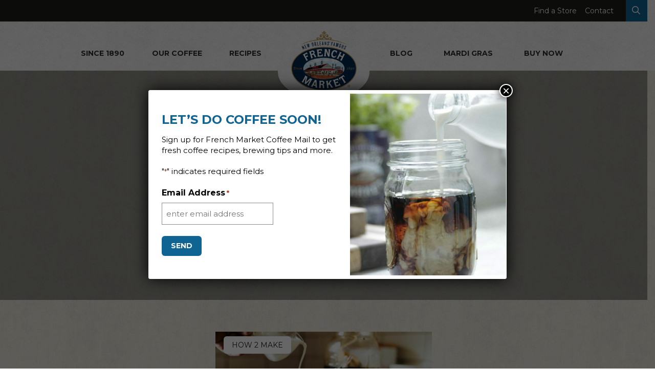

--- FILE ---
content_type: text/html; charset=UTF-8
request_url: https://frenchmarketcoffee.com/category/how2make/
body_size: 16387
content:
<!DOCTYPE html>
<html lang="en-us">
  <head>
    <meta charset="UTF-8">
<script type="text/javascript">
/* <![CDATA[ */
var gform;gform||(document.addEventListener("gform_main_scripts_loaded",function(){gform.scriptsLoaded=!0}),document.addEventListener("gform/theme/scripts_loaded",function(){gform.themeScriptsLoaded=!0}),window.addEventListener("DOMContentLoaded",function(){gform.domLoaded=!0}),gform={domLoaded:!1,scriptsLoaded:!1,themeScriptsLoaded:!1,isFormEditor:()=>"function"==typeof InitializeEditor,callIfLoaded:function(o){return!(!gform.domLoaded||!gform.scriptsLoaded||!gform.themeScriptsLoaded&&!gform.isFormEditor()||(gform.isFormEditor()&&console.warn("The use of gform.initializeOnLoaded() is deprecated in the form editor context and will be removed in Gravity Forms 3.1."),o(),0))},initializeOnLoaded:function(o){gform.callIfLoaded(o)||(document.addEventListener("gform_main_scripts_loaded",()=>{gform.scriptsLoaded=!0,gform.callIfLoaded(o)}),document.addEventListener("gform/theme/scripts_loaded",()=>{gform.themeScriptsLoaded=!0,gform.callIfLoaded(o)}),window.addEventListener("DOMContentLoaded",()=>{gform.domLoaded=!0,gform.callIfLoaded(o)}))},hooks:{action:{},filter:{}},addAction:function(o,r,e,t){gform.addHook("action",o,r,e,t)},addFilter:function(o,r,e,t){gform.addHook("filter",o,r,e,t)},doAction:function(o){gform.doHook("action",o,arguments)},applyFilters:function(o){return gform.doHook("filter",o,arguments)},removeAction:function(o,r){gform.removeHook("action",o,r)},removeFilter:function(o,r,e){gform.removeHook("filter",o,r,e)},addHook:function(o,r,e,t,n){null==gform.hooks[o][r]&&(gform.hooks[o][r]=[]);var d=gform.hooks[o][r];null==n&&(n=r+"_"+d.length),gform.hooks[o][r].push({tag:n,callable:e,priority:t=null==t?10:t})},doHook:function(r,o,e){var t;if(e=Array.prototype.slice.call(e,1),null!=gform.hooks[r][o]&&((o=gform.hooks[r][o]).sort(function(o,r){return o.priority-r.priority}),o.forEach(function(o){"function"!=typeof(t=o.callable)&&(t=window[t]),"action"==r?t.apply(null,e):e[0]=t.apply(null,e)})),"filter"==r)return e[0]},removeHook:function(o,r,t,n){var e;null!=gform.hooks[o][r]&&(e=(e=gform.hooks[o][r]).filter(function(o,r,e){return!!(null!=n&&n!=o.tag||null!=t&&t!=o.priority)}),gform.hooks[o][r]=e)}});
/* ]]> */
</script>

    <meta http-equiv="X-UA-Compatible" content="IE=Edge">
    <meta name="viewport" content="width=device-width, initial-scale=1">
    
    <link rel="alternate" href="https://frenchmarketcoffee.com/" hreflang="en-US" />
    
    <meta name='robots' content='index, follow, max-image-preview:large, max-snippet:-1, max-video-preview:-1' />

	<!-- This site is optimized with the Yoast SEO plugin v26.6 - https://yoast.com/wordpress/plugins/seo/ -->
	<title>How 2 Make Archives - French Market Coffee</title>
	<link rel="canonical" href="https://frenchmarketcoffee.com/category/how2make/" />
	<meta property="og:locale" content="en_US" />
	<meta property="og:type" content="article" />
	<meta property="og:title" content="How 2 Make Archives - French Market Coffee" />
	<meta property="og:url" content="https://frenchmarketcoffee.com/category/how2make/" />
	<meta property="og:site_name" content="French Market Coffee" />
	<meta name="twitter:card" content="summary_large_image" />
	<script type="application/ld+json" class="yoast-schema-graph">{"@context":"https://schema.org","@graph":[{"@type":"CollectionPage","@id":"https://frenchmarketcoffee.com/category/how2make/","url":"https://frenchmarketcoffee.com/category/how2make/","name":"How 2 Make Archives - French Market Coffee","isPartOf":{"@id":"https://www.frenchmarketcoffee.com/#website"},"primaryImageOfPage":{"@id":"https://frenchmarketcoffee.com/category/how2make/#primaryimage"},"image":{"@id":"https://frenchmarketcoffee.com/category/how2make/#primaryimage"},"thumbnailUrl":"https://frenchmarketcoffee.com/wp-content/uploads/2022/03/WIDE_HD_1920X1080-FMC-Recipe_DIY-cold-brew-78.jpg","breadcrumb":{"@id":"https://frenchmarketcoffee.com/category/how2make/#breadcrumb"},"inLanguage":"en-US"},{"@type":"ImageObject","inLanguage":"en-US","@id":"https://frenchmarketcoffee.com/category/how2make/#primaryimage","url":"https://frenchmarketcoffee.com/wp-content/uploads/2022/03/WIDE_HD_1920X1080-FMC-Recipe_DIY-cold-brew-78.jpg","contentUrl":"https://frenchmarketcoffee.com/wp-content/uploads/2022/03/WIDE_HD_1920X1080-FMC-Recipe_DIY-cold-brew-78.jpg","width":1920,"height":1080},{"@type":"BreadcrumbList","@id":"https://frenchmarketcoffee.com/category/how2make/#breadcrumb","itemListElement":[{"@type":"ListItem","position":1,"name":"Home","item":"https://frenchmarketcoffee.com/"},{"@type":"ListItem","position":2,"name":"How 2 Make"}]},{"@type":"WebSite","@id":"https://www.frenchmarketcoffee.com/#website","url":"https://www.frenchmarketcoffee.com/","name":"French Market Coffee","description":"Embrace the Local Grind","potentialAction":[{"@type":"SearchAction","target":{"@type":"EntryPoint","urlTemplate":"https://www.frenchmarketcoffee.com/?s={search_term_string}"},"query-input":{"@type":"PropertyValueSpecification","valueRequired":true,"valueName":"search_term_string"}}],"inLanguage":"en-US"}]}</script>
	<!-- / Yoast SEO plugin. -->


<link rel="amphtml" href="https://frenchmarketcoffee.com/category/how2make/amp/" /><meta name="generator" content="AMP for WP 1.1.9"/><link rel="alternate" type="application/rss+xml" title="French Market Coffee &raquo; Feed" href="https://frenchmarketcoffee.com/feed/" />
<link rel="alternate" type="application/rss+xml" title="French Market Coffee &raquo; Comments Feed" href="https://frenchmarketcoffee.com/comments/feed/" />
<link rel="alternate" type="application/rss+xml" title="French Market Coffee &raquo; How 2 Make Category Feed" href="https://frenchmarketcoffee.com/category/how2make/feed/" />
<style id='wp-img-auto-sizes-contain-inline-css' type='text/css'>
img:is([sizes=auto i],[sizes^="auto," i]){contain-intrinsic-size:3000px 1500px}
/*# sourceURL=wp-img-auto-sizes-contain-inline-css */
</style>
<link rel='stylesheet' id='sbi_styles-css' href='https://frenchmarketcoffee.com/wp-content/plugins/instagram-feed/css/sbi-styles.min.css?ver=6.10.0' type='text/css' media='all' />
<style id='wp-emoji-styles-inline-css' type='text/css'>

	img.wp-smiley, img.emoji {
		display: inline !important;
		border: none !important;
		box-shadow: none !important;
		height: 1em !important;
		width: 1em !important;
		margin: 0 0.07em !important;
		vertical-align: -0.1em !important;
		background: none !important;
		padding: 0 !important;
	}
/*# sourceURL=wp-emoji-styles-inline-css */
</style>
<style id='wp-block-library-inline-css' type='text/css'>
:root{--wp-block-synced-color:#7a00df;--wp-block-synced-color--rgb:122,0,223;--wp-bound-block-color:var(--wp-block-synced-color);--wp-editor-canvas-background:#ddd;--wp-admin-theme-color:#007cba;--wp-admin-theme-color--rgb:0,124,186;--wp-admin-theme-color-darker-10:#006ba1;--wp-admin-theme-color-darker-10--rgb:0,107,160.5;--wp-admin-theme-color-darker-20:#005a87;--wp-admin-theme-color-darker-20--rgb:0,90,135;--wp-admin-border-width-focus:2px}@media (min-resolution:192dpi){:root{--wp-admin-border-width-focus:1.5px}}.wp-element-button{cursor:pointer}:root .has-very-light-gray-background-color{background-color:#eee}:root .has-very-dark-gray-background-color{background-color:#313131}:root .has-very-light-gray-color{color:#eee}:root .has-very-dark-gray-color{color:#313131}:root .has-vivid-green-cyan-to-vivid-cyan-blue-gradient-background{background:linear-gradient(135deg,#00d084,#0693e3)}:root .has-purple-crush-gradient-background{background:linear-gradient(135deg,#34e2e4,#4721fb 50%,#ab1dfe)}:root .has-hazy-dawn-gradient-background{background:linear-gradient(135deg,#faaca8,#dad0ec)}:root .has-subdued-olive-gradient-background{background:linear-gradient(135deg,#fafae1,#67a671)}:root .has-atomic-cream-gradient-background{background:linear-gradient(135deg,#fdd79a,#004a59)}:root .has-nightshade-gradient-background{background:linear-gradient(135deg,#330968,#31cdcf)}:root .has-midnight-gradient-background{background:linear-gradient(135deg,#020381,#2874fc)}:root{--wp--preset--font-size--normal:16px;--wp--preset--font-size--huge:42px}.has-regular-font-size{font-size:1em}.has-larger-font-size{font-size:2.625em}.has-normal-font-size{font-size:var(--wp--preset--font-size--normal)}.has-huge-font-size{font-size:var(--wp--preset--font-size--huge)}.has-text-align-center{text-align:center}.has-text-align-left{text-align:left}.has-text-align-right{text-align:right}.has-fit-text{white-space:nowrap!important}#end-resizable-editor-section{display:none}.aligncenter{clear:both}.items-justified-left{justify-content:flex-start}.items-justified-center{justify-content:center}.items-justified-right{justify-content:flex-end}.items-justified-space-between{justify-content:space-between}.screen-reader-text{border:0;clip-path:inset(50%);height:1px;margin:-1px;overflow:hidden;padding:0;position:absolute;width:1px;word-wrap:normal!important}.screen-reader-text:focus{background-color:#ddd;clip-path:none;color:#444;display:block;font-size:1em;height:auto;left:5px;line-height:normal;padding:15px 23px 14px;text-decoration:none;top:5px;width:auto;z-index:100000}html :where(.has-border-color){border-style:solid}html :where([style*=border-top-color]){border-top-style:solid}html :where([style*=border-right-color]){border-right-style:solid}html :where([style*=border-bottom-color]){border-bottom-style:solid}html :where([style*=border-left-color]){border-left-style:solid}html :where([style*=border-width]){border-style:solid}html :where([style*=border-top-width]){border-top-style:solid}html :where([style*=border-right-width]){border-right-style:solid}html :where([style*=border-bottom-width]){border-bottom-style:solid}html :where([style*=border-left-width]){border-left-style:solid}html :where(img[class*=wp-image-]){height:auto;max-width:100%}:where(figure){margin:0 0 1em}html :where(.is-position-sticky){--wp-admin--admin-bar--position-offset:var(--wp-admin--admin-bar--height,0px)}@media screen and (max-width:600px){html :where(.is-position-sticky){--wp-admin--admin-bar--position-offset:0px}}

/*# sourceURL=wp-block-library-inline-css */
</style><style id='global-styles-inline-css' type='text/css'>
:root{--wp--preset--aspect-ratio--square: 1;--wp--preset--aspect-ratio--4-3: 4/3;--wp--preset--aspect-ratio--3-4: 3/4;--wp--preset--aspect-ratio--3-2: 3/2;--wp--preset--aspect-ratio--2-3: 2/3;--wp--preset--aspect-ratio--16-9: 16/9;--wp--preset--aspect-ratio--9-16: 9/16;--wp--preset--color--black: #000000;--wp--preset--color--cyan-bluish-gray: #abb8c3;--wp--preset--color--white: #ffffff;--wp--preset--color--pale-pink: #f78da7;--wp--preset--color--vivid-red: #cf2e2e;--wp--preset--color--luminous-vivid-orange: #ff6900;--wp--preset--color--luminous-vivid-amber: #fcb900;--wp--preset--color--light-green-cyan: #7bdcb5;--wp--preset--color--vivid-green-cyan: #00d084;--wp--preset--color--pale-cyan-blue: #8ed1fc;--wp--preset--color--vivid-cyan-blue: #0693e3;--wp--preset--color--vivid-purple: #9b51e0;--wp--preset--gradient--vivid-cyan-blue-to-vivid-purple: linear-gradient(135deg,rgb(6,147,227) 0%,rgb(155,81,224) 100%);--wp--preset--gradient--light-green-cyan-to-vivid-green-cyan: linear-gradient(135deg,rgb(122,220,180) 0%,rgb(0,208,130) 100%);--wp--preset--gradient--luminous-vivid-amber-to-luminous-vivid-orange: linear-gradient(135deg,rgb(252,185,0) 0%,rgb(255,105,0) 100%);--wp--preset--gradient--luminous-vivid-orange-to-vivid-red: linear-gradient(135deg,rgb(255,105,0) 0%,rgb(207,46,46) 100%);--wp--preset--gradient--very-light-gray-to-cyan-bluish-gray: linear-gradient(135deg,rgb(238,238,238) 0%,rgb(169,184,195) 100%);--wp--preset--gradient--cool-to-warm-spectrum: linear-gradient(135deg,rgb(74,234,220) 0%,rgb(151,120,209) 20%,rgb(207,42,186) 40%,rgb(238,44,130) 60%,rgb(251,105,98) 80%,rgb(254,248,76) 100%);--wp--preset--gradient--blush-light-purple: linear-gradient(135deg,rgb(255,206,236) 0%,rgb(152,150,240) 100%);--wp--preset--gradient--blush-bordeaux: linear-gradient(135deg,rgb(254,205,165) 0%,rgb(254,45,45) 50%,rgb(107,0,62) 100%);--wp--preset--gradient--luminous-dusk: linear-gradient(135deg,rgb(255,203,112) 0%,rgb(199,81,192) 50%,rgb(65,88,208) 100%);--wp--preset--gradient--pale-ocean: linear-gradient(135deg,rgb(255,245,203) 0%,rgb(182,227,212) 50%,rgb(51,167,181) 100%);--wp--preset--gradient--electric-grass: linear-gradient(135deg,rgb(202,248,128) 0%,rgb(113,206,126) 100%);--wp--preset--gradient--midnight: linear-gradient(135deg,rgb(2,3,129) 0%,rgb(40,116,252) 100%);--wp--preset--font-size--small: 13px;--wp--preset--font-size--medium: 20px;--wp--preset--font-size--large: 36px;--wp--preset--font-size--x-large: 42px;--wp--preset--spacing--20: 0.44rem;--wp--preset--spacing--30: 0.67rem;--wp--preset--spacing--40: 1rem;--wp--preset--spacing--50: 1.5rem;--wp--preset--spacing--60: 2.25rem;--wp--preset--spacing--70: 3.38rem;--wp--preset--spacing--80: 5.06rem;--wp--preset--shadow--natural: 6px 6px 9px rgba(0, 0, 0, 0.2);--wp--preset--shadow--deep: 12px 12px 50px rgba(0, 0, 0, 0.4);--wp--preset--shadow--sharp: 6px 6px 0px rgba(0, 0, 0, 0.2);--wp--preset--shadow--outlined: 6px 6px 0px -3px rgb(255, 255, 255), 6px 6px rgb(0, 0, 0);--wp--preset--shadow--crisp: 6px 6px 0px rgb(0, 0, 0);}:where(.is-layout-flex){gap: 0.5em;}:where(.is-layout-grid){gap: 0.5em;}body .is-layout-flex{display: flex;}.is-layout-flex{flex-wrap: wrap;align-items: center;}.is-layout-flex > :is(*, div){margin: 0;}body .is-layout-grid{display: grid;}.is-layout-grid > :is(*, div){margin: 0;}:where(.wp-block-columns.is-layout-flex){gap: 2em;}:where(.wp-block-columns.is-layout-grid){gap: 2em;}:where(.wp-block-post-template.is-layout-flex){gap: 1.25em;}:where(.wp-block-post-template.is-layout-grid){gap: 1.25em;}.has-black-color{color: var(--wp--preset--color--black) !important;}.has-cyan-bluish-gray-color{color: var(--wp--preset--color--cyan-bluish-gray) !important;}.has-white-color{color: var(--wp--preset--color--white) !important;}.has-pale-pink-color{color: var(--wp--preset--color--pale-pink) !important;}.has-vivid-red-color{color: var(--wp--preset--color--vivid-red) !important;}.has-luminous-vivid-orange-color{color: var(--wp--preset--color--luminous-vivid-orange) !important;}.has-luminous-vivid-amber-color{color: var(--wp--preset--color--luminous-vivid-amber) !important;}.has-light-green-cyan-color{color: var(--wp--preset--color--light-green-cyan) !important;}.has-vivid-green-cyan-color{color: var(--wp--preset--color--vivid-green-cyan) !important;}.has-pale-cyan-blue-color{color: var(--wp--preset--color--pale-cyan-blue) !important;}.has-vivid-cyan-blue-color{color: var(--wp--preset--color--vivid-cyan-blue) !important;}.has-vivid-purple-color{color: var(--wp--preset--color--vivid-purple) !important;}.has-black-background-color{background-color: var(--wp--preset--color--black) !important;}.has-cyan-bluish-gray-background-color{background-color: var(--wp--preset--color--cyan-bluish-gray) !important;}.has-white-background-color{background-color: var(--wp--preset--color--white) !important;}.has-pale-pink-background-color{background-color: var(--wp--preset--color--pale-pink) !important;}.has-vivid-red-background-color{background-color: var(--wp--preset--color--vivid-red) !important;}.has-luminous-vivid-orange-background-color{background-color: var(--wp--preset--color--luminous-vivid-orange) !important;}.has-luminous-vivid-amber-background-color{background-color: var(--wp--preset--color--luminous-vivid-amber) !important;}.has-light-green-cyan-background-color{background-color: var(--wp--preset--color--light-green-cyan) !important;}.has-vivid-green-cyan-background-color{background-color: var(--wp--preset--color--vivid-green-cyan) !important;}.has-pale-cyan-blue-background-color{background-color: var(--wp--preset--color--pale-cyan-blue) !important;}.has-vivid-cyan-blue-background-color{background-color: var(--wp--preset--color--vivid-cyan-blue) !important;}.has-vivid-purple-background-color{background-color: var(--wp--preset--color--vivid-purple) !important;}.has-black-border-color{border-color: var(--wp--preset--color--black) !important;}.has-cyan-bluish-gray-border-color{border-color: var(--wp--preset--color--cyan-bluish-gray) !important;}.has-white-border-color{border-color: var(--wp--preset--color--white) !important;}.has-pale-pink-border-color{border-color: var(--wp--preset--color--pale-pink) !important;}.has-vivid-red-border-color{border-color: var(--wp--preset--color--vivid-red) !important;}.has-luminous-vivid-orange-border-color{border-color: var(--wp--preset--color--luminous-vivid-orange) !important;}.has-luminous-vivid-amber-border-color{border-color: var(--wp--preset--color--luminous-vivid-amber) !important;}.has-light-green-cyan-border-color{border-color: var(--wp--preset--color--light-green-cyan) !important;}.has-vivid-green-cyan-border-color{border-color: var(--wp--preset--color--vivid-green-cyan) !important;}.has-pale-cyan-blue-border-color{border-color: var(--wp--preset--color--pale-cyan-blue) !important;}.has-vivid-cyan-blue-border-color{border-color: var(--wp--preset--color--vivid-cyan-blue) !important;}.has-vivid-purple-border-color{border-color: var(--wp--preset--color--vivid-purple) !important;}.has-vivid-cyan-blue-to-vivid-purple-gradient-background{background: var(--wp--preset--gradient--vivid-cyan-blue-to-vivid-purple) !important;}.has-light-green-cyan-to-vivid-green-cyan-gradient-background{background: var(--wp--preset--gradient--light-green-cyan-to-vivid-green-cyan) !important;}.has-luminous-vivid-amber-to-luminous-vivid-orange-gradient-background{background: var(--wp--preset--gradient--luminous-vivid-amber-to-luminous-vivid-orange) !important;}.has-luminous-vivid-orange-to-vivid-red-gradient-background{background: var(--wp--preset--gradient--luminous-vivid-orange-to-vivid-red) !important;}.has-very-light-gray-to-cyan-bluish-gray-gradient-background{background: var(--wp--preset--gradient--very-light-gray-to-cyan-bluish-gray) !important;}.has-cool-to-warm-spectrum-gradient-background{background: var(--wp--preset--gradient--cool-to-warm-spectrum) !important;}.has-blush-light-purple-gradient-background{background: var(--wp--preset--gradient--blush-light-purple) !important;}.has-blush-bordeaux-gradient-background{background: var(--wp--preset--gradient--blush-bordeaux) !important;}.has-luminous-dusk-gradient-background{background: var(--wp--preset--gradient--luminous-dusk) !important;}.has-pale-ocean-gradient-background{background: var(--wp--preset--gradient--pale-ocean) !important;}.has-electric-grass-gradient-background{background: var(--wp--preset--gradient--electric-grass) !important;}.has-midnight-gradient-background{background: var(--wp--preset--gradient--midnight) !important;}.has-small-font-size{font-size: var(--wp--preset--font-size--small) !important;}.has-medium-font-size{font-size: var(--wp--preset--font-size--medium) !important;}.has-large-font-size{font-size: var(--wp--preset--font-size--large) !important;}.has-x-large-font-size{font-size: var(--wp--preset--font-size--x-large) !important;}
/*# sourceURL=global-styles-inline-css */
</style>

<style id='classic-theme-styles-inline-css' type='text/css'>
/*! This file is auto-generated */
.wp-block-button__link{color:#fff;background-color:#32373c;border-radius:9999px;box-shadow:none;text-decoration:none;padding:calc(.667em + 2px) calc(1.333em + 2px);font-size:1.125em}.wp-block-file__button{background:#32373c;color:#fff;text-decoration:none}
/*# sourceURL=/wp-includes/css/classic-themes.min.css */
</style>
<link rel='stylesheet' id='wp-components-css' href='https://frenchmarketcoffee.com/wp/wp-includes/css/dist/components/style.min.css?ver=6.9' type='text/css' media='all' />
<link rel='stylesheet' id='wp-preferences-css' href='https://frenchmarketcoffee.com/wp/wp-includes/css/dist/preferences/style.min.css?ver=6.9' type='text/css' media='all' />
<link rel='stylesheet' id='wp-block-editor-css' href='https://frenchmarketcoffee.com/wp/wp-includes/css/dist/block-editor/style.min.css?ver=6.9' type='text/css' media='all' />
<link rel='stylesheet' id='popup-maker-block-library-style-css' href='https://frenchmarketcoffee.com/wp-content/plugins/popup-maker/dist/packages/block-library-style.css?ver=dbea705cfafe089d65f1' type='text/css' media='all' />
<link rel='stylesheet' id='theme-style-css' href='https://frenchmarketcoffee.com/wp-content/themes/frenchmarketcoffee-theme/style.css?ver=6.9' type='text/css' media='all' />
<link rel='stylesheet' id='popup-maker-site-css' href='//frenchmarketcoffee.com/wp-content/uploads/pum/pum-site-styles.css?generated=1756290666&#038;ver=1.21.5' type='text/css' media='all' />
<link rel='stylesheet' id='gform_basic-css' href='https://frenchmarketcoffee.com/wp-content/plugins/gravityforms/assets/css/dist/basic.min.css?ver=2.9.24' type='text/css' media='all' />
<link rel='stylesheet' id='gform_theme_components-css' href='https://frenchmarketcoffee.com/wp-content/plugins/gravityforms/assets/css/dist/theme-components.min.css?ver=2.9.24' type='text/css' media='all' />
<link rel='stylesheet' id='gform_theme-css' href='https://frenchmarketcoffee.com/wp-content/plugins/gravityforms/assets/css/dist/theme.min.css?ver=2.9.24' type='text/css' media='all' />
<script type="text/javascript" src="https://frenchmarketcoffee.com/wp/wp-includes/js/jquery/jquery.min.js?ver=3.7.1" id="jquery-core-js"></script>
<script type="text/javascript" src="https://frenchmarketcoffee.com/wp/wp-includes/js/jquery/jquery-migrate.min.js?ver=3.4.1" id="jquery-migrate-js"></script>
<script type="text/javascript" src="https://frenchmarketcoffee.com/wp-content/themes/frenchmarketcoffee-theme/scripts/jquery.fancybox.min.js?ver=6.9" id="fancybox-js"></script>
<script type="text/javascript" src="https://frenchmarketcoffee.com/wp-content/themes/frenchmarketcoffee-theme/scripts/modernizr-customBuild.js?ver=6.9" id="modernizer-custom_build-js"></script>
<script type="text/javascript" src="https://frenchmarketcoffee.com/wp-content/themes/frenchmarketcoffee-theme/scripts/themeSlideshow.js?ver=6.9" id="theme_slideshow-js"></script>
<script type="text/javascript" src="https://frenchmarketcoffee.com/wp-content/themes/frenchmarketcoffee-theme/scripts/themeTestimonials.js?ver=6.9" id="theme_testimonials-js"></script>
<script type="text/javascript" src="https://frenchmarketcoffee.com/wp-content/themes/frenchmarketcoffee-theme/scripts/themeHeaderNavigation.js?ver=6.9" id="theme_header_navigation-js"></script>
<script type="text/javascript" src="https://frenchmarketcoffee.com/wp-content/themes/frenchmarketcoffee-theme/scripts/themeImageScaling.js?ver=6.9" id="theme_image_scaling-js"></script>
<script type="text/javascript" src="https://frenchmarketcoffee.com/wp-content/themes/frenchmarketcoffee-theme/scripts/themeAccordion.js?ver=6.9" id="theme_accordion-js"></script>
<script type="text/javascript" src="https://frenchmarketcoffee.com/wp-content/themes/frenchmarketcoffee-theme/scripts/newsletterSignup.js?ver=6.9" id="newsletter_signup-js"></script>
<script type="text/javascript" src="https://frenchmarketcoffee.com/wp-content/themes/frenchmarketcoffee-theme/scripts/rateRecipe.js?ver=6.9" id="rate_recipe-js"></script>
<script type="text/javascript" src="https://frenchmarketcoffee.com/wp-content/themes/frenchmarketcoffee-theme/scripts/parallax.js?ver=6.9" id="theme_parallax-js"></script>
<script type="text/javascript" defer='defer' src="https://frenchmarketcoffee.com/wp-content/plugins/gravityforms/js/jquery.json.min.js?ver=2.9.24" id="gform_json-js"></script>
<script type="text/javascript" id="gform_gravityforms-js-extra">
/* <![CDATA[ */
var gf_global = {"gf_currency_config":{"name":"U.S. Dollar","symbol_left":"$","symbol_right":"","symbol_padding":"","thousand_separator":",","decimal_separator":".","decimals":2,"code":"USD"},"base_url":"https://frenchmarketcoffee.com/wp-content/plugins/gravityforms","number_formats":[],"spinnerUrl":"https://frenchmarketcoffee.com/wp-content/plugins/gravityforms/images/spinner.svg","version_hash":"6c311bcd52f444a3b4450d9fc0aec80b","strings":{"newRowAdded":"New row added.","rowRemoved":"Row removed","formSaved":"The form has been saved.  The content contains the link to return and complete the form."}};
var gf_global = {"gf_currency_config":{"name":"U.S. Dollar","symbol_left":"$","symbol_right":"","symbol_padding":"","thousand_separator":",","decimal_separator":".","decimals":2,"code":"USD"},"base_url":"https://frenchmarketcoffee.com/wp-content/plugins/gravityforms","number_formats":[],"spinnerUrl":"https://frenchmarketcoffee.com/wp-content/plugins/gravityforms/images/spinner.svg","version_hash":"6c311bcd52f444a3b4450d9fc0aec80b","strings":{"newRowAdded":"New row added.","rowRemoved":"Row removed","formSaved":"The form has been saved.  The content contains the link to return and complete the form."}};
var gform_i18n = {"datepicker":{"days":{"monday":"Mo","tuesday":"Tu","wednesday":"We","thursday":"Th","friday":"Fr","saturday":"Sa","sunday":"Su"},"months":{"january":"January","february":"February","march":"March","april":"April","may":"May","june":"June","july":"July","august":"August","september":"September","october":"October","november":"November","december":"December"},"firstDay":1,"iconText":"Select date"}};
var gf_legacy_multi = {"1":""};
var gform_gravityforms = {"strings":{"invalid_file_extension":"This type of file is not allowed. Must be one of the following:","delete_file":"Delete this file","in_progress":"in progress","file_exceeds_limit":"File exceeds size limit","illegal_extension":"This type of file is not allowed.","max_reached":"Maximum number of files reached","unknown_error":"There was a problem while saving the file on the server","currently_uploading":"Please wait for the uploading to complete","cancel":"Cancel","cancel_upload":"Cancel this upload","cancelled":"Cancelled","error":"Error","message":"Message"},"vars":{"images_url":"https://frenchmarketcoffee.com/wp-content/plugins/gravityforms/images"}};
//# sourceURL=gform_gravityforms-js-extra
/* ]]> */
</script>
<script type="text/javascript" defer='defer' src="https://frenchmarketcoffee.com/wp-content/plugins/gravityforms/js/gravityforms.min.js?ver=2.9.24" id="gform_gravityforms-js"></script>
<script type="text/javascript" defer='defer' src="https://frenchmarketcoffee.com/wp-content/plugins/gravityforms/assets/js/dist/utils.min.js?ver=48a3755090e76a154853db28fc254681" id="gform_gravityforms_utils-js"></script>
<link rel="https://api.w.org/" href="https://frenchmarketcoffee.com/wp-json/" /><link rel="alternate" title="JSON" type="application/json" href="https://frenchmarketcoffee.com/wp-json/wp/v2/categories/6" /><link rel="EditURI" type="application/rsd+xml" title="RSD" href="https://frenchmarketcoffee.com/wp/xmlrpc.php?rsd" />
<meta name="generator" content="WordPress 6.9" />
<noscript><style>.lazyload[data-src]{display:none !important;}</style></noscript><style>.lazyload{background-image:none !important;}.lazyload:before{background-image:none !important;}</style><link rel="icon" href="https://frenchmarketcoffee.com/wp-content/uploads/2021/10/FMC_logo-rev-2020-300x300.png" sizes="32x32" />
<link rel="icon" href="https://frenchmarketcoffee.com/wp-content/uploads/2021/10/FMC_logo-rev-2020-300x300.png" sizes="192x192" />
<link rel="apple-touch-icon" href="https://frenchmarketcoffee.com/wp-content/uploads/2021/10/FMC_logo-rev-2020-300x300.png" />
<meta name="msapplication-TileImage" content="https://frenchmarketcoffee.com/wp-content/uploads/2021/10/FMC_logo-rev-2020-300x300.png" />
    
    
	
    <!-- Google Tag Manager -->
    <script>(function(w,d,s,l,i){w[l]=w[l]||[];w[l].push({'gtm.start':
    new Date().getTime(),event:'gtm.js'});var f=d.getElementsByTagName(s)[0],
    j=d.createElement(s),dl=l!='dataLayer'?'&l='+l:'';j.async=true;j.src=
    'https://www.googletagmanager.com/gtm.js?id='+i+dl;f.parentNode.insertBefore(j,f);
    })(window,document,'script','dataLayer','GTM-M9FTGXW');</script>
    <!-- End Google Tag Manager -->

  </head>
  
  <body class="archive category category-how2make category-6 wp-theme-frenchmarketcoffee-theme">
	
    <!-- Google Tag Manager (noscript) -->
    <noscript><iframe src="https://www.googletagmanager.com/ns.html?id=GTM-M9FTGXW"
    height="0" width="0" style="display:none;visibility:hidden"></iframe></noscript>
    <!-- End Google Tag Manager (noscript) -->

    <script type='text/javascript'>(function() {var po = document.createElement('script'); po.type = 'text/javascript'; po.async = true;po.src = '//api.at.getsocial.io/get/v1/954f4dbf/gs_async.js';var s = document.getElementsByTagName('script')[0]; s.parentNode.insertBefore(po, s);})();</script>    
    <div class="header">

      <div class="header-upper">
        <div class="upper-container">
          <a class="find_store-link"  href="https://frenchmarketcoffee.com/find-a-store/">Find a Store</a>
          <a class="contact-link" target="_blank" href="https://reilyproducts.com/contact">Contact</a>
          <div class="container-search">
            <form class="search-form" role="search" method="get" action="https://frenchmarketcoffee.com/">
              <input id="form-input"class="form-input" type="text" placeholder="Enter search terms.." value="" name="s" required>
              <button><i class="fa-regular fa-magnifying-glass"></i></button>
            </form>
          </div>
        </div>
      </div>

      <div class="header-content">
        
                
        <a class="content-toggle" id="header_menu_toggle"></a>
        
        <ul id="header_navigation_left" class="content-menu"><li id="menu-item-28" class="menu-item menu-item-type-post_type menu-item-object-page menu-item-28"><a href="https://frenchmarketcoffee.com/since-1890/">Since 1890</a></li>
<li id="menu-item-27" class="menu-item menu-item-type-post_type menu-item-object-page menu-item-27"><a href="https://frenchmarketcoffee.com/our-coffee/">Our Coffee</a></li>
<li id="menu-item-26" class="menu-item menu-item-type-post_type menu-item-object-page menu-item-26"><a href="https://frenchmarketcoffee.com/recipes/">Recipes</a></li>
</ul><div class="content-logo"> <a class="logo-link" href="https://frenchmarketcoffee.com"><img class="link-image lazyload" src="[data-uri]" srcset="" sizes="322px" alt="logo" data-src="https://frenchmarketcoffee.com/wp-content/uploads/2021/10/logo-fmc-full-color.png" decoding="async" data-eio-rwidth="382" data-eio-rheight="348"><noscript><img class="link-image" src="https://frenchmarketcoffee.com/wp-content/uploads/2021/10/logo-fmc-full-color.png" srcset="" sizes="322px" alt="logo" data-eio="l"></noscript></a></div><ul id="header_navigation_right" class="content-menu"><li id="menu-item-30" class="menu-item menu-item-type-post_type menu-item-object-page current_page_parent menu-item-30"><a href="https://frenchmarketcoffee.com/blog/">Blog</a></li>
<li id="menu-item-2065" class="menu-item menu-item-type-post_type menu-item-object-page menu-item-2065"><a href="https://frenchmarketcoffee.com/mardi-gras/">Mardi Gras</a></li>
<li id="menu-item-31" class="menu-item menu-item-type-custom menu-item-object-custom menu-item-31"><a href="https://reilyproducts.com/product-category/brand/french-market-coffee/">Buy Now</a></li>
</ul>        
        <ul class="content-menu mobileOnly">
          <li class="menu-item"><a class="find_store-link" href="https://frenchmarketcoffee.com/find-a-store/">Find a Store</a></li>
          <li class="menu-item"><a class="contact-link" target="_blank" href="https://reilyproducts.com/contact">Contact</a></li>
        </ul>
        
      </div>
    </div>
<div class="layout-archive">
  
    
  <div class="archive-callout">
    
        
    <div class="callout-text">
      
      <div class="text-title">How 2 Make</div>      
    </div>    

        <div class="callout-background">
      <div class="background-background_image lazyload" style=""></div>
      <div class="background-background_overlay"></div>
    </div>
  </div>
  
    
  <div class="archive-loop_content">
    
    

<div class="loop_content-listed_post ">
  <div class="listed_post-categories"><a href="https://frenchmarketcoffee.com/category/how2make/" rel="category tag">How 2 Make</a></div>
  <a class="listed_post-image" href="https://frenchmarketcoffee.com/2022/04/15/easy-way-to-make-cold-drip-coffee-at-home/">    
  
    <img class="image-the_image lazyload" src="[data-uri]"   data-src="https://frenchmarketcoffee.com/wp-content/uploads/2022/03/WIDE_HD_1920X1080-FMC-Recipe_DIY-cold-brew-78-525x295.jpg" decoding="async" data-srcset="https://frenchmarketcoffee.com/wp-content/uploads/2022/03/WIDE_HD_1920X1080-FMC-Recipe_DIY-cold-brew-78-525x295.jpg 525w, https://frenchmarketcoffee.com/wp-content/uploads/2022/03/WIDE_HD_1920X1080-FMC-Recipe_DIY-cold-brew-78-1600x900.jpg 1600w, https://frenchmarketcoffee.com/wp-content/uploads/2022/03/WIDE_HD_1920X1080-FMC-Recipe_DIY-cold-brew-78-768x432.jpg 768w, https://frenchmarketcoffee.com/wp-content/uploads/2022/03/WIDE_HD_1920X1080-FMC-Recipe_DIY-cold-brew-78-1536x864.jpg 1536w, https://frenchmarketcoffee.com/wp-content/uploads/2022/03/WIDE_HD_1920X1080-FMC-Recipe_DIY-cold-brew-78.jpg 1920w" data-sizes="auto" data-eio-rwidth="525" data-eio-rheight="295"><noscript><img class="image-the_image" src="https://frenchmarketcoffee.com/wp-content/uploads/2022/03/WIDE_HD_1920X1080-FMC-Recipe_DIY-cold-brew-78-525x295.jpg" srcset="https://frenchmarketcoffee.com/wp-content/uploads/2022/03/WIDE_HD_1920X1080-FMC-Recipe_DIY-cold-brew-78-525x295.jpg 525w, https://frenchmarketcoffee.com/wp-content/uploads/2022/03/WIDE_HD_1920X1080-FMC-Recipe_DIY-cold-brew-78-1600x900.jpg 1600w, https://frenchmarketcoffee.com/wp-content/uploads/2022/03/WIDE_HD_1920X1080-FMC-Recipe_DIY-cold-brew-78-768x432.jpg 768w, https://frenchmarketcoffee.com/wp-content/uploads/2022/03/WIDE_HD_1920X1080-FMC-Recipe_DIY-cold-brew-78-1536x864.jpg 1536w, https://frenchmarketcoffee.com/wp-content/uploads/2022/03/WIDE_HD_1920X1080-FMC-Recipe_DIY-cold-brew-78.jpg 1920w" sizes="672px" data-eio="l"></noscript>  
  </a>
  <a class="listed_post-text" href="https://frenchmarketcoffee.com/2022/04/15/easy-way-to-make-cold-drip-coffee-at-home/">    
    <div class="text-title"> 2 Easy Ways to Make Your Own Cold Brew </div>
    <div class="text-excerpt">How to make cold-drip coffee concentrate from scratch: Iced coffee might have been born in the humid heat...</div>
  </a>

</div>
  </div>

    

</div>

<div class="footer">

<div class="footer-feature">
  <!-- Begin Mailchimp Signup Form -->
<style>
    #mc_embed_signup {
        max-width: 588px;
        display: flex;
        flex-wrap: wrap;
        justify-content: center;
        align-items: center;
        margin: 0 auto;
    }
    #mc_embed_signup .mc_items {
        display: flex;
        justify-content: center;
        align-items: center;
    }
    #mc_embed_signup .button {
        display: inline-block;
        font: 400 12px/1.4em "Montserrat",sans-serif;
        font-weight: 400;
        font-weight: 700;
        letter-spacing: .5px;
        text-decoration: none;
        text-transform: uppercase;
        padding: 7px 14px;
        border-radius: 6px;
        border: 2px solid transparent;
        border-top-color: transparent;
        border-right-color: transparent;
        border-bottom-color: transparent;
        border-left-color: transparent;
        transition: .2s background;
        cursor: pointer;
        border-color: #fff;
        background: rgba(0,0,0,0.3);
        color: #fff;
    }
    #mc_embed_signup .button:hover {
        background: #fff;
        color: #ED174C;
    }
    #mc_embed_signup .newsletter_signup-cta {
        font: 400 12px/1.4em "Montserrat",sans-serif;
        font-weight: 400;
        line-height: 1.4em;
        color: #fff;
        letter-spacing: .5px;
        font-weight: 700;
        text-transform: uppercase;
    }
    #mc_embed_signup .form-input {
        padding: 7px 14px;
        border-radius: 6px;
        border: 2px solid #fff;
        margin: 0 0.5rem 0 1rem;
        font: 400 12px/1.4em "Montserrat",sans-serif;
    }
</style>
<div id="mc_embed_signup">
    <a class="newsletter_signup-cta button" href="#popmake-1401">Sign up for emails</a>
</div>
<!--End mc_embed_signup-->
</div>

<div class="footer-links">
  
  <ul id="footer_navigation_left" class="links-menu"><li id="menu-item-32" class="menu-item menu-item-type-custom menu-item-object-custom menu-item-32"><a href="http://reilyproducts.com">reilyproducts.com</a></li>
<li id="menu-item-33" class="menu-item menu-item-type-custom menu-item-object-custom menu-item-33"><a href="https://www.reilyfoodservice.com/">Foodservice</a></li>
<li id="menu-item-780" class="menu-item menu-item-type-post_type menu-item-object-page menu-item-780"><a href="https://frenchmarketcoffee.com/sustainable-cup-project/">Sustainable Cup</a></li>
</ul><div class="links-home"><a class="home-link" href="https://frenchmarketcoffee.com"><img class="link-logo lazyload" src="[data-uri]" srcset="" sizes="322px" alt="logo" data-src="https://frenchmarketcoffee.com/wp-content/uploads/2021/10/logo-fmc-full-color-white-header.png" decoding="async" data-eio-rwidth="382" data-eio-rheight="345"><noscript><img class="link-logo" src="https://frenchmarketcoffee.com/wp-content/uploads/2021/10/logo-fmc-full-color-white-header.png" srcset="" sizes="322px" alt="logo" data-eio="l"></noscript></a></div><ul id="footer_navigation_right" class="links-menu"><li id="menu-item-34" class="menu-item menu-item-type-custom menu-item-object-custom menu-item-34"><a href="https://www.frenchmarketcoffee.com/privacy-policy">Privacy Policy</a></li>
<li id="menu-item-35" class="menu-item menu-item-type-custom menu-item-object-custom menu-item-35"><a href="https://www.reilyproducts.com/contact">Contact</a></li>
<li id="menu-item-36" class="menu-item menu-item-type-custom menu-item-object-custom menu-item-36"><a target="_blank" href="https://reilyproducts.com/careers/">Careers</a></li>
</ul>
</div>

<div class="footer-social">
  
  <div class="social-follow_us">FOLLOW US</div>
  
  
      <div class="links-include">
        
  <div class="include-the_social_links">
          <a class="social_links-newsletter" href="https://www.reilyproducts.com/contact" target="_blank"><span class="newsletter-icon"></span></a>
          <a class="social_links-facebook" href="https://www.facebook.com/FrenchMarketCoffee" target="_blank"><span class="facebook-icon"></span></a>
          <a class="social_links-twitter" href="https://twitter.com/FrenchMktCoffee" target="_blank"><span class="twitter-icon"></span></a>
          <a class="social_links-instagram" href="https://www.instagram.com/french_market_coffee/?hl=en" target="_blank"><span class="instagram-icon"></span></a>
          <a class="social_links-youtube" href="https://www.youtube.com/user/FrenchMktCoffee" target="_blank"><span class="youtube-icon"></span></a>
      </div>

        </div>

    
</div>

<div class="accessibility" style="display: flex; justify-content: center; align-items: center; margin: 1rem 0 1.5rem; color: white; text-transform: uppercase; font-weight: 600; font-size: 0.875rem;">
    <svg version="1.1" id="Layer_1" xmlns="http://www.w3.org/2000/svg" xmlns:xlink="http://www.w3.org/1999/xlink" x="0px" y="0px" viewBox="0 0 65 64" 
        style="enable-background:new 0 0 65 64; width: 24px; margin-right: 6px;" xml:space="preserve">
        <path style="fill:#FFFFFF;" d="M32,0c17.7,0,32,14.3,32,32c0,17.7-14.3,32-32,32C14.3,64,0,49.7,0,32c0-8.5,3.4-16.6,9.4-22.6
        C15.4,3.4,23.5,0,32,0z M31.8,38.6l-4.7,12.9c-0.2,0.7-0.7,1.2-1.3,1.5c-1.3,0.6-2.9,0-3.5-1.3c-0.3-0.6-0.3-1.3-0.1-2l3.2-9
        c0.3-0.7,0.5-1.4,0.6-2.1c0.1-0.7,0.2-1.4,0.3-2.2c0.1-1.3,0.2-2.7,0.3-4.1c0.1-1.4,0.1-2.7,0.2-3.8c0-1.4-0.3-1.5-1.4-1.7l-0.2-0.1
        L15.8,25c-0.7-0.1-1.3-0.5-1.7-1.1c-0.8-1.2-0.5-2.8,0.7-3.6c0.6-0.4,1.3-0.5,2-0.4l10.1,1.9c0.4,0,0.8,0.1,1.2,0.1
        c1.2,0.2,2.5,0.3,3.7,0.3c1.6,0,3.1-0.1,4.7-0.3c0.5-0.1,0.9-0.1,1.4-0.2l9.5-1.8c0.7-0.1,1.4,0,2,0.4c1.2,0.8,1.5,2.4,0.7,3.6
        c0,0,0,0,0,0c-0.4,0.6-1,1-1.7,1.1l-9.1,1.7c-0.3,0.1-0.6,0.1-0.8,0.2c-0.9,0.2-1.4,0.2-1.4,1.6c0,1,0.2,2.2,0.3,3.4
        c0.2,1.4,0.4,3,0.7,4.4c0.2,0.9,0.3,1.7,0.5,2.4c0.2,0.7,0.4,1.4,0.7,2.3l3.2,8.8c0.5,1.4-0.2,2.8-1.6,3.3c-0.7,0.2-1.4,0.2-2-0.1
        c-0.6-0.3-1.1-0.8-1.3-1.5l-4.7-12.8l-0.5-1L31.8,38.6L31.8,38.6z M32,10.8c2.5,0,4.6,2.1,4.6,4.6c0,2.5-2.1,4.6-4.6,4.6
        s-4.6-2.1-4.6-4.6c0-1.2,0.5-2.4,1.3-3.3C29.6,11.2,30.8,10.8,32,10.8z M50.9,13.1C40.5,2.6,23.5,2.6,13.1,13S2.6,40.4,13,50.9
        s27.4,10.5,37.9,0.1c5-5,7.9-11.8,7.9-18.9C58.7,24.9,55.9,18.1,50.9,13.1z"/>
    </svg>
    <a href="https://frenchmarketcoffee.com/accessibility-statement" style="color: white; text-decoration: none; margin: 0 0 0 0.25rem;">Accessibility</a>
</div>

<div class="footer-copyright">© 2023 Reily Foods Company</div>
</div>


<script async src="https://tag.simpli.fi/sifitag/97249270-f911-0137-69c5-067f653fa718"></script>

</body>

<script type="speculationrules">
{"prefetch":[{"source":"document","where":{"and":[{"href_matches":"/*"},{"not":{"href_matches":["/wp/wp-*.php","/wp/wp-admin/*","/wp-content/uploads/*","/wp-content/*","/wp-content/plugins/*","/wp-content/themes/frenchmarketcoffee-theme/*","/*\\?(.+)"]}},{"not":{"selector_matches":"a[rel~=\"nofollow\"]"}},{"not":{"selector_matches":".no-prefetch, .no-prefetch a"}}]},"eagerness":"conservative"}]}
</script>
<div 
	id="pum-1401" 
	role="dialog" 
	aria-modal="false"
	class="pum pum-overlay pum-theme-1392 pum-theme-lightbox popmake-overlay pum-accessibility-disabled auto_open click_open" 
	data-popmake="{&quot;id&quot;:1401,&quot;slug&quot;:&quot;newsletter-optin&quot;,&quot;theme_id&quot;:1392,&quot;cookies&quot;:[{&quot;event&quot;:&quot;on_popup_close&quot;,&quot;settings&quot;:{&quot;name&quot;:&quot;pum-1401&quot;,&quot;key&quot;:&quot;&quot;,&quot;session&quot;:null,&quot;path&quot;:true,&quot;time&quot;:&quot;1 year&quot;}},{&quot;event&quot;:&quot;form_submission&quot;,&quot;settings&quot;:{&quot;name&quot;:&quot;pum-1401&quot;,&quot;key&quot;:&quot;&quot;,&quot;session&quot;:null,&quot;path&quot;:true,&quot;time&quot;:&quot;1 year&quot;,&quot;form&quot;:&quot;any&quot;}}],&quot;triggers&quot;:[{&quot;type&quot;:&quot;auto_open&quot;,&quot;settings&quot;:{&quot;cookie_name&quot;:[&quot;pum-1401&quot;],&quot;delay&quot;:&quot;4000&quot;}},{&quot;type&quot;:&quot;click_open&quot;,&quot;settings&quot;:{&quot;extra_selectors&quot;:&quot;&quot;,&quot;cookie_name&quot;:null}}],&quot;mobile_disabled&quot;:null,&quot;tablet_disabled&quot;:null,&quot;meta&quot;:{&quot;display&quot;:{&quot;stackable&quot;:false,&quot;overlay_disabled&quot;:false,&quot;scrollable_content&quot;:false,&quot;disable_reposition&quot;:false,&quot;size&quot;:&quot;medium&quot;,&quot;responsive_min_width&quot;:&quot;300px&quot;,&quot;responsive_min_width_unit&quot;:false,&quot;responsive_max_width&quot;:&quot;70%&quot;,&quot;responsive_max_width_unit&quot;:false,&quot;custom_width&quot;:&quot;640px&quot;,&quot;custom_width_unit&quot;:false,&quot;custom_height&quot;:&quot;380px&quot;,&quot;custom_height_unit&quot;:false,&quot;custom_height_auto&quot;:false,&quot;location&quot;:&quot;center&quot;,&quot;position_from_trigger&quot;:false,&quot;position_top&quot;:&quot;100&quot;,&quot;position_left&quot;:&quot;0&quot;,&quot;position_bottom&quot;:&quot;0&quot;,&quot;position_right&quot;:&quot;0&quot;,&quot;position_fixed&quot;:false,&quot;animation_type&quot;:&quot;fade&quot;,&quot;animation_speed&quot;:&quot;350&quot;,&quot;animation_origin&quot;:&quot;center top&quot;,&quot;overlay_zindex&quot;:false,&quot;zindex&quot;:&quot;1999999999&quot;},&quot;close&quot;:{&quot;text&quot;:&quot;&quot;,&quot;button_delay&quot;:&quot;0&quot;,&quot;overlay_click&quot;:false,&quot;esc_press&quot;:false,&quot;f4_press&quot;:false},&quot;click_open&quot;:[]}}">

	<div id="popmake-1401" class="pum-container popmake theme-1392 pum-responsive pum-responsive-medium responsive size-medium">

				
				
		
				<div class="pum-content popmake-content" tabindex="0">
			<div id="sf_embedded-signup-wrapper" class="sf_popup-wrapper">
<div class="sf_form">
<h2>Let’s do coffee soon!</h2>
<p>Sign up for French Market Coffee Mail to get fresh coffee recipes, brewing tips and more.</p>

                <div class='gf_browser_chrome gform_wrapper gravity-theme gform-theme--no-framework' data-form-theme='gravity-theme' data-form-index='0' id='gform_wrapper_1' ><div id='gf_1' class='gform_anchor' tabindex='-1'></div>
                        <div class='gform_heading'>
							<p class='gform_required_legend'>&quot;<span class="gfield_required gfield_required_asterisk">*</span>&quot; indicates required fields</p>
                        </div><form method='post' enctype='multipart/form-data' target='gform_ajax_frame_1' id='gform_1'  action='/category/how2make/#gf_1' data-formid='1' novalidate> 
 <input type='hidden' class='gforms-pum' value='{"closepopup":false,"closedelay":0,"openpopup":false,"openpopup_id":0}' />
                        <div class='gform-body gform_body'><div id='gform_fields_1' class='gform_fields top_label form_sublabel_below description_below validation_below'><div id="field_1_2" class="gfield gfield--type-honeypot gform_validation_container field_sublabel_below gfield--has-description field_description_below field_validation_below gfield_visibility_visible"  ><label class='gfield_label gform-field-label' for='input_1_2'>Company</label><div class='ginput_container'><input name='input_2' id='input_1_2' type='text' value='' autocomplete='new-password'/></div><div class='gfield_description' id='gfield_description_1_2'>This field is for validation purposes and should be left unchanged.</div></div><div id="field_1_1" class="gfield gfield--type-email gfield_contains_required field_sublabel_below gfield--no-description field_description_below field_validation_below gfield_visibility_visible"  ><label class='gfield_label gform-field-label' for='input_1_1'>Email Address<span class="gfield_required"><span class="gfield_required gfield_required_asterisk">*</span></span></label><div class='ginput_container ginput_container_email'>
                            <input name='input_1' id='input_1_1' type='email' value='' class='large'   placeholder='enter email address' aria-required="true" aria-invalid="false"  />
                        </div></div></div></div>
        <div class='gform-footer gform_footer top_label'> <input type='submit' id='gform_submit_button_1' class='gform_button button' onclick='gform.submission.handleButtonClick(this);' data-submission-type='submit' value='Send'  /> <input type='hidden' name='gform_ajax' value='form_id=1&amp;title=&amp;description=&amp;tabindex=0&amp;theme=gravity-theme&amp;styles=[]&amp;hash=0de3109eeac27a7212b64ae8ef02b71b' />
            <input type='hidden' class='gform_hidden' name='gform_submission_method' data-js='gform_submission_method_1' value='iframe' />
            <input type='hidden' class='gform_hidden' name='gform_theme' data-js='gform_theme_1' id='gform_theme_1' value='gravity-theme' />
            <input type='hidden' class='gform_hidden' name='gform_style_settings' data-js='gform_style_settings_1' id='gform_style_settings_1' value='[]' />
            <input type='hidden' class='gform_hidden' name='is_submit_1' value='1' />
            <input type='hidden' class='gform_hidden' name='gform_submit' value='1' />
            
            <input type='hidden' class='gform_hidden' name='gform_unique_id' value='' />
            <input type='hidden' class='gform_hidden' name='state_1' value='WyJbXSIsIjI2ODAwZDVmYTZjZGI1ZWVlMmNmZmE1OGMxMzY3OGI5Il0=' />
            <input type='hidden' autocomplete='off' class='gform_hidden' name='gform_target_page_number_1' id='gform_target_page_number_1' value='0' />
            <input type='hidden' autocomplete='off' class='gform_hidden' name='gform_source_page_number_1' id='gform_source_page_number_1' value='1' />
            <input type='hidden' name='gform_field_values' value='' />
            
        </div>
                        </form>
                        </div>
		                <iframe style='display:none;width:0px;height:0px;' src='about:blank' name='gform_ajax_frame_1' id='gform_ajax_frame_1' title='This iframe contains the logic required to handle Ajax powered Gravity Forms.'></iframe>
		                <script type="text/javascript">
/* <![CDATA[ */
 gform.initializeOnLoaded( function() {gformInitSpinner( 1, 'https://frenchmarketcoffee.com/wp-content/plugins/gravityforms/images/spinner.svg', true );jQuery('#gform_ajax_frame_1').on('load',function(){var contents = jQuery(this).contents().find('*').html();var is_postback = contents.indexOf('GF_AJAX_POSTBACK') >= 0;if(!is_postback){return;}var form_content = jQuery(this).contents().find('#gform_wrapper_1');var is_confirmation = jQuery(this).contents().find('#gform_confirmation_wrapper_1').length > 0;var is_redirect = contents.indexOf('gformRedirect(){') >= 0;var is_form = form_content.length > 0 && ! is_redirect && ! is_confirmation;var mt = parseInt(jQuery('html').css('margin-top'), 10) + parseInt(jQuery('body').css('margin-top'), 10) + 100;if(is_form){jQuery('#gform_wrapper_1').html(form_content.html());if(form_content.hasClass('gform_validation_error')){jQuery('#gform_wrapper_1').addClass('gform_validation_error');} else {jQuery('#gform_wrapper_1').removeClass('gform_validation_error');}setTimeout( function() { /* delay the scroll by 50 milliseconds to fix a bug in chrome */ jQuery(document).scrollTop(jQuery('#gform_wrapper_1').offset().top - mt); }, 50 );if(window['gformInitDatepicker']) {gformInitDatepicker();}if(window['gformInitPriceFields']) {gformInitPriceFields();}var current_page = jQuery('#gform_source_page_number_1').val();gformInitSpinner( 1, 'https://frenchmarketcoffee.com/wp-content/plugins/gravityforms/images/spinner.svg', true );jQuery(document).trigger('gform_page_loaded', [1, current_page]);window['gf_submitting_1'] = false;}else if(!is_redirect){var confirmation_content = jQuery(this).contents().find('.GF_AJAX_POSTBACK').html();if(!confirmation_content){confirmation_content = contents;}jQuery('#gform_wrapper_1').replaceWith(confirmation_content);jQuery(document).scrollTop(jQuery('#gf_1').offset().top - mt);jQuery(document).trigger('gform_confirmation_loaded', [1]);window['gf_submitting_1'] = false;wp.a11y.speak(jQuery('#gform_confirmation_message_1').text());}else{jQuery('#gform_1').append(contents);if(window['gformRedirect']) {gformRedirect();}}jQuery(document).trigger("gform_pre_post_render", [{ formId: "1", currentPage: "current_page", abort: function() { this.preventDefault(); } }]);        if (event && event.defaultPrevented) {                return;        }        const gformWrapperDiv = document.getElementById( "gform_wrapper_1" );        if ( gformWrapperDiv ) {            const visibilitySpan = document.createElement( "span" );            visibilitySpan.id = "gform_visibility_test_1";            gformWrapperDiv.insertAdjacentElement( "afterend", visibilitySpan );        }        const visibilityTestDiv = document.getElementById( "gform_visibility_test_1" );        let postRenderFired = false;        function triggerPostRender() {            if ( postRenderFired ) {                return;            }            postRenderFired = true;            gform.core.triggerPostRenderEvents( 1, current_page );            if ( visibilityTestDiv ) {                visibilityTestDiv.parentNode.removeChild( visibilityTestDiv );            }        }        function debounce( func, wait, immediate ) {            var timeout;            return function() {                var context = this, args = arguments;                var later = function() {                    timeout = null;                    if ( !immediate ) func.apply( context, args );                };                var callNow = immediate && !timeout;                clearTimeout( timeout );                timeout = setTimeout( later, wait );                if ( callNow ) func.apply( context, args );            };        }        const debouncedTriggerPostRender = debounce( function() {            triggerPostRender();        }, 200 );        if ( visibilityTestDiv && visibilityTestDiv.offsetParent === null ) {            const observer = new MutationObserver( ( mutations ) => {                mutations.forEach( ( mutation ) => {                    if ( mutation.type === 'attributes' && visibilityTestDiv.offsetParent !== null ) {                        debouncedTriggerPostRender();                        observer.disconnect();                    }                });            });            observer.observe( document.body, {                attributes: true,                childList: false,                subtree: true,                attributeFilter: [ 'style', 'class' ],            });        } else {            triggerPostRender();        }    } );} ); 
/* ]]> */
</script>
</div>
<div class="sf_img">
        <img decoding="async" src="[data-uri]" alt="Cake Exchange" data-src="https://www.frenchmarketcoffee.com/wp-content/uploads/2021/10/fmc-popup-300x.jpg" class="lazyload" /><noscript><img decoding="async" src="https://www.frenchmarketcoffee.com/wp-content/uploads/2021/10/fmc-popup-300x.jpg" alt="Cake Exchange" data-eio="l" /></noscript>
    </div>
</div>
		</div>

				
							<button type="button" class="pum-close popmake-close" aria-label="Close">
			&times;			</button>
		
	</div>

</div>
<!-- Instagram Feed JS -->
<script type="text/javascript">
var sbiajaxurl = "https://frenchmarketcoffee.com/wp/wp-admin/admin-ajax.php";
</script>
<script type="text/javascript" id="eio-lazy-load-js-before">
/* <![CDATA[ */
var eio_lazy_vars = {"exactdn_domain":"","skip_autoscale":0,"bg_min_dpr":1.1,"threshold":0,"use_dpr":1};
//# sourceURL=eio-lazy-load-js-before
/* ]]> */
</script>
<script type="text/javascript" src="https://frenchmarketcoffee.com/wp-content/plugins/ewww-image-optimizer/includes/lazysizes.min.js?ver=831" id="eio-lazy-load-js" async="async" data-wp-strategy="async"></script>
<script type="text/javascript" src="https://frenchmarketcoffee.com/wp/wp-includes/js/dist/dom-ready.min.js?ver=f77871ff7694fffea381" id="wp-dom-ready-js"></script>
<script type="text/javascript" src="https://frenchmarketcoffee.com/wp/wp-includes/js/dist/hooks.min.js?ver=dd5603f07f9220ed27f1" id="wp-hooks-js"></script>
<script type="text/javascript" src="https://frenchmarketcoffee.com/wp/wp-includes/js/dist/i18n.min.js?ver=c26c3dc7bed366793375" id="wp-i18n-js"></script>
<script type="text/javascript" id="wp-i18n-js-after">
/* <![CDATA[ */
wp.i18n.setLocaleData( { 'text direction\u0004ltr': [ 'ltr' ] } );
//# sourceURL=wp-i18n-js-after
/* ]]> */
</script>
<script type="text/javascript" src="https://frenchmarketcoffee.com/wp/wp-includes/js/dist/a11y.min.js?ver=cb460b4676c94bd228ed" id="wp-a11y-js"></script>
<script type="text/javascript" defer='defer' src="https://frenchmarketcoffee.com/wp-content/plugins/gravityforms/js/placeholders.jquery.min.js?ver=2.9.24" id="gform_placeholder-js"></script>
<script type="text/javascript" defer='defer' src="https://frenchmarketcoffee.com/wp-content/plugins/gravityforms/assets/js/dist/vendor-theme.min.js?ver=8673c9a2ff188de55f9073009ba56f5e" id="gform_gravityforms_theme_vendors-js"></script>
<script type="text/javascript" id="gform_gravityforms_theme-js-extra">
/* <![CDATA[ */
var gform_theme_config = {"common":{"form":{"honeypot":{"version_hash":"6c311bcd52f444a3b4450d9fc0aec80b"},"ajax":{"ajaxurl":"https://frenchmarketcoffee.com/wp/wp-admin/admin-ajax.php","ajax_submission_nonce":"dec972e567","i18n":{"step_announcement":"Step %1$s of %2$s, %3$s","unknown_error":"There was an unknown error processing your request. Please try again."}}}},"hmr_dev":"","public_path":"https://frenchmarketcoffee.com/wp-content/plugins/gravityforms/assets/js/dist/","config_nonce":"d29741f014"};
//# sourceURL=gform_gravityforms_theme-js-extra
/* ]]> */
</script>
<script type="text/javascript" defer='defer' src="https://frenchmarketcoffee.com/wp-content/plugins/gravityforms/assets/js/dist/scripts-theme.min.js?ver=1546762cd067873f438f559b1e819128" id="gform_gravityforms_theme-js"></script>
<script type="text/javascript" src="https://frenchmarketcoffee.com/wp/wp-includes/js/jquery/ui/core.min.js?ver=1.13.3" id="jquery-ui-core-js"></script>
<script type="text/javascript" id="popup-maker-site-js-extra">
/* <![CDATA[ */
var pum_vars = {"version":"1.21.5","pm_dir_url":"https://frenchmarketcoffee.com/wp-content/plugins/popup-maker/","ajaxurl":"https://frenchmarketcoffee.com/wp/wp-admin/admin-ajax.php","restapi":"https://frenchmarketcoffee.com/wp-json/pum/v1","rest_nonce":null,"default_theme":"1391","debug_mode":"","disable_tracking":"","home_url":"/","message_position":"top","core_sub_forms_enabled":"1","popups":[],"cookie_domain":"","analytics_enabled":"1","analytics_route":"analytics","analytics_api":"https://frenchmarketcoffee.com/wp-json/pum/v1"};
var pum_sub_vars = {"ajaxurl":"https://frenchmarketcoffee.com/wp/wp-admin/admin-ajax.php","message_position":"top"};
var pum_popups = {"pum-1401":{"triggers":[{"type":"auto_open","settings":{"cookie_name":["pum-1401"],"delay":"4000"}}],"cookies":[{"event":"on_popup_close","settings":{"name":"pum-1401","key":"","session":null,"path":true,"time":"1 year"}},{"event":"form_submission","settings":{"name":"pum-1401","key":"","session":null,"path":true,"time":"1 year","form":"any"}}],"disable_on_mobile":false,"disable_on_tablet":false,"atc_promotion":null,"explain":null,"type_section":null,"theme_id":"1392","size":"medium","responsive_min_width":"300px","responsive_max_width":"70%","custom_width":"640px","custom_height_auto":false,"custom_height":"380px","scrollable_content":false,"animation_type":"fade","animation_speed":"350","animation_origin":"center top","open_sound":"none","custom_sound":"","location":"center","position_top":"100","position_bottom":"0","position_left":"0","position_right":"0","position_from_trigger":false,"position_fixed":false,"overlay_disabled":false,"stackable":false,"disable_reposition":false,"zindex":"1999999999","close_button_delay":"0","fi_promotion":null,"close_on_form_submission":false,"close_on_form_submission_delay":"0","close_on_overlay_click":false,"close_on_esc_press":false,"close_on_f4_press":false,"disable_form_reopen":false,"disable_accessibility":true,"theme_slug":"lightbox","id":1401,"slug":"newsletter-optin"}};
//# sourceURL=popup-maker-site-js-extra
/* ]]> */
</script>
<script type="text/javascript" src="//frenchmarketcoffee.com/wp-content/uploads/pum/pum-site-scripts.js?defer&amp;generated=1756290666&amp;ver=1.21.5" id="popup-maker-site-js"></script>
<script id="wp-emoji-settings" type="application/json">
{"baseUrl":"https://s.w.org/images/core/emoji/17.0.2/72x72/","ext":".png","svgUrl":"https://s.w.org/images/core/emoji/17.0.2/svg/","svgExt":".svg","source":{"concatemoji":"https://frenchmarketcoffee.com/wp/wp-includes/js/wp-emoji-release.min.js?ver=6.9"}}
</script>
<script type="module">
/* <![CDATA[ */
/*! This file is auto-generated */
const a=JSON.parse(document.getElementById("wp-emoji-settings").textContent),o=(window._wpemojiSettings=a,"wpEmojiSettingsSupports"),s=["flag","emoji"];function i(e){try{var t={supportTests:e,timestamp:(new Date).valueOf()};sessionStorage.setItem(o,JSON.stringify(t))}catch(e){}}function c(e,t,n){e.clearRect(0,0,e.canvas.width,e.canvas.height),e.fillText(t,0,0);t=new Uint32Array(e.getImageData(0,0,e.canvas.width,e.canvas.height).data);e.clearRect(0,0,e.canvas.width,e.canvas.height),e.fillText(n,0,0);const a=new Uint32Array(e.getImageData(0,0,e.canvas.width,e.canvas.height).data);return t.every((e,t)=>e===a[t])}function p(e,t){e.clearRect(0,0,e.canvas.width,e.canvas.height),e.fillText(t,0,0);var n=e.getImageData(16,16,1,1);for(let e=0;e<n.data.length;e++)if(0!==n.data[e])return!1;return!0}function u(e,t,n,a){switch(t){case"flag":return n(e,"\ud83c\udff3\ufe0f\u200d\u26a7\ufe0f","\ud83c\udff3\ufe0f\u200b\u26a7\ufe0f")?!1:!n(e,"\ud83c\udde8\ud83c\uddf6","\ud83c\udde8\u200b\ud83c\uddf6")&&!n(e,"\ud83c\udff4\udb40\udc67\udb40\udc62\udb40\udc65\udb40\udc6e\udb40\udc67\udb40\udc7f","\ud83c\udff4\u200b\udb40\udc67\u200b\udb40\udc62\u200b\udb40\udc65\u200b\udb40\udc6e\u200b\udb40\udc67\u200b\udb40\udc7f");case"emoji":return!a(e,"\ud83e\u1fac8")}return!1}function f(e,t,n,a){let r;const o=(r="undefined"!=typeof WorkerGlobalScope&&self instanceof WorkerGlobalScope?new OffscreenCanvas(300,150):document.createElement("canvas")).getContext("2d",{willReadFrequently:!0}),s=(o.textBaseline="top",o.font="600 32px Arial",{});return e.forEach(e=>{s[e]=t(o,e,n,a)}),s}function r(e){var t=document.createElement("script");t.src=e,t.defer=!0,document.head.appendChild(t)}a.supports={everything:!0,everythingExceptFlag:!0},new Promise(t=>{let n=function(){try{var e=JSON.parse(sessionStorage.getItem(o));if("object"==typeof e&&"number"==typeof e.timestamp&&(new Date).valueOf()<e.timestamp+604800&&"object"==typeof e.supportTests)return e.supportTests}catch(e){}return null}();if(!n){if("undefined"!=typeof Worker&&"undefined"!=typeof OffscreenCanvas&&"undefined"!=typeof URL&&URL.createObjectURL&&"undefined"!=typeof Blob)try{var e="postMessage("+f.toString()+"("+[JSON.stringify(s),u.toString(),c.toString(),p.toString()].join(",")+"));",a=new Blob([e],{type:"text/javascript"});const r=new Worker(URL.createObjectURL(a),{name:"wpTestEmojiSupports"});return void(r.onmessage=e=>{i(n=e.data),r.terminate(),t(n)})}catch(e){}i(n=f(s,u,c,p))}t(n)}).then(e=>{for(const n in e)a.supports[n]=e[n],a.supports.everything=a.supports.everything&&a.supports[n],"flag"!==n&&(a.supports.everythingExceptFlag=a.supports.everythingExceptFlag&&a.supports[n]);var t;a.supports.everythingExceptFlag=a.supports.everythingExceptFlag&&!a.supports.flag,a.supports.everything||((t=a.source||{}).concatemoji?r(t.concatemoji):t.wpemoji&&t.twemoji&&(r(t.twemoji),r(t.wpemoji)))});
//# sourceURL=https://frenchmarketcoffee.com/wp/wp-includes/js/wp-emoji-loader.min.js
/* ]]> */
</script>
<script type="text/javascript">
/* <![CDATA[ */
 gform.initializeOnLoaded( function() { jQuery(document).on('gform_post_render', function(event, formId, currentPage){if(formId == 1) {if(typeof Placeholders != 'undefined'){
                        Placeholders.enable();
                    }} } );jQuery(document).on('gform_post_conditional_logic', function(event, formId, fields, isInit){} ) } ); 
/* ]]> */
</script>
<script type="text/javascript">
/* <![CDATA[ */
 gform.initializeOnLoaded( function() {jQuery(document).trigger("gform_pre_post_render", [{ formId: "1", currentPage: "1", abort: function() { this.preventDefault(); } }]);        if (event && event.defaultPrevented) {                return;        }        const gformWrapperDiv = document.getElementById( "gform_wrapper_1" );        if ( gformWrapperDiv ) {            const visibilitySpan = document.createElement( "span" );            visibilitySpan.id = "gform_visibility_test_1";            gformWrapperDiv.insertAdjacentElement( "afterend", visibilitySpan );        }        const visibilityTestDiv = document.getElementById( "gform_visibility_test_1" );        let postRenderFired = false;        function triggerPostRender() {            if ( postRenderFired ) {                return;            }            postRenderFired = true;            gform.core.triggerPostRenderEvents( 1, 1 );            if ( visibilityTestDiv ) {                visibilityTestDiv.parentNode.removeChild( visibilityTestDiv );            }        }        function debounce( func, wait, immediate ) {            var timeout;            return function() {                var context = this, args = arguments;                var later = function() {                    timeout = null;                    if ( !immediate ) func.apply( context, args );                };                var callNow = immediate && !timeout;                clearTimeout( timeout );                timeout = setTimeout( later, wait );                if ( callNow ) func.apply( context, args );            };        }        const debouncedTriggerPostRender = debounce( function() {            triggerPostRender();        }, 200 );        if ( visibilityTestDiv && visibilityTestDiv.offsetParent === null ) {            const observer = new MutationObserver( ( mutations ) => {                mutations.forEach( ( mutation ) => {                    if ( mutation.type === 'attributes' && visibilityTestDiv.offsetParent !== null ) {                        debouncedTriggerPostRender();                        observer.disconnect();                    }                });            });            observer.observe( document.body, {                attributes: true,                childList: false,                subtree: true,                attributeFilter: [ 'style', 'class' ],            });        } else {            triggerPostRender();        }    } ); 
/* ]]> */
</script>

</html>

<!--
Performance optimized by W3 Total Cache. Learn more: https://www.boldgrid.com/w3-total-cache/?utm_source=w3tc&utm_medium=footer_comment&utm_campaign=free_plugin


Served from: frenchmarketcoffee.com @ 2026-01-22 12:06:33 by W3 Total Cache
-->

--- FILE ---
content_type: text/css
request_url: https://frenchmarketcoffee.com/wp-content/themes/frenchmarketcoffee-theme/style.css?ver=6.9
body_size: 59934
content:
/*!
Theme Name: French Market Coffee Theme
Theme URI: https://github.com/bbertucc
Author: Blake Bertuccellli
Author URI: https://github.com/bbertucc
Description: Based on Blake's starter theme.
Version: 2.1
License: GNU General Public License v2 or later
License URI: http://www.gnu.org/licenses/gpl-2.0.html
Text Domain: Bb
Tags:
*//*!
 * Font Awesome Pro 6.5.0 by @fontawesome - https://fontawesome.com
 * License - https://fontawesome.com/license (Commercial License)
 * Copyright 2023 Fonticons, Inc.
 */@import"https://fonts.googleapis.com/css?family=Montserrat:400,400i,600,600i,700,700i,800,800i";.fa{font-family:var(--fa-style-family, "Font Awesome 6 Pro");font-weight:var(--fa-style, 900)}.fa,.fa-classic,.fa-sharp,.fas,.fa-solid,.far,.fa-regular,.fasr,.fal,.fa-light,.fasl,.fat,.fa-thin,.fast,.fad,.fa-duotone,.fass,.fa-sharp-solid,.fab,.fa-brands{-moz-osx-font-smoothing:grayscale;-webkit-font-smoothing:antialiased;display:var(--fa-display, inline-block);font-style:normal;font-variant:normal;line-height:1;text-rendering:auto}.fas,.fa-classic,.fa-solid,.far,.fa-regular,.fal,.fa-light,.fat,.fa-thin{font-family:"Font Awesome 6 Pro"}.fab,.fa-brands{font-family:"Font Awesome 6 Brands"}.fad,.fa-classic.fa-duotone,.fa-duotone{font-family:"Font Awesome 6 Duotone"}.fass,.fasr,.fasl,.fast,.fa-sharp{font-family:"Font Awesome 6 Sharp"}.fass,.fa-sharp{font-weight:900}.fa-1x{font-size:1em}.fa-2x{font-size:2em}.fa-3x{font-size:3em}.fa-4x{font-size:4em}.fa-5x{font-size:5em}.fa-6x{font-size:6em}.fa-7x{font-size:7em}.fa-8x{font-size:8em}.fa-9x{font-size:9em}.fa-10x{font-size:10em}.fa-2xs{font-size:.625em;line-height:.1em;vertical-align:.225em}.fa-xs{font-size:.75em;line-height:.0833333337em;vertical-align:.125em}.fa-sm{font-size:.875em;line-height:.0714285718em;vertical-align:.0535714295em}.fa-lg{font-size:1.25em;line-height:.05em;vertical-align:-.075em}.fa-xl{font-size:1.5em;line-height:.0416666682em;vertical-align:-0.125em}.fa-2xl{font-size:2em;line-height:.03125em;vertical-align:-0.1875em}.fa-fw{text-align:center;width:1.25em}.fa-ul{list-style-type:none;margin-left:var(--fa-li-margin, 2.5em);padding-left:0}.fa-ul>li{position:relative}.fa-li{left:calc(var(--fa-li-width, 2em)*-1);position:absolute;text-align:center;width:var(--fa-li-width, 2em);line-height:inherit}.fa-border{border-color:var(--fa-border-color, #eee);border-radius:var(--fa-border-radius, 0.1em);border-style:var(--fa-border-style, solid);border-width:var(--fa-border-width, 0.08em);padding:var(--fa-border-padding, 0.2em 0.25em 0.15em)}.fa-pull-left{float:left;margin-right:var(--fa-pull-margin, 0.3em)}.fa-pull-right{float:right;margin-left:var(--fa-pull-margin, 0.3em)}.fa-beat{animation-name:fa-beat;animation-delay:var(--fa-animation-delay, 0s);animation-direction:var(--fa-animation-direction, normal);animation-duration:var(--fa-animation-duration, 1s);animation-iteration-count:var(--fa-animation-iteration-count, infinite);animation-timing-function:var(--fa-animation-timing, ease-in-out)}.fa-bounce{animation-name:fa-bounce;animation-delay:var(--fa-animation-delay, 0s);animation-direction:var(--fa-animation-direction, normal);animation-duration:var(--fa-animation-duration, 1s);animation-iteration-count:var(--fa-animation-iteration-count, infinite);animation-timing-function:var(--fa-animation-timing, cubic-bezier(0.28, 0.84, 0.42, 1))}.fa-fade{animation-name:fa-fade;animation-delay:var(--fa-animation-delay, 0s);animation-direction:var(--fa-animation-direction, normal);animation-duration:var(--fa-animation-duration, 1s);animation-iteration-count:var(--fa-animation-iteration-count, infinite);animation-timing-function:var(--fa-animation-timing, cubic-bezier(0.4, 0, 0.6, 1))}.fa-beat-fade{animation-name:fa-beat-fade;animation-delay:var(--fa-animation-delay, 0s);animation-direction:var(--fa-animation-direction, normal);animation-duration:var(--fa-animation-duration, 1s);animation-iteration-count:var(--fa-animation-iteration-count, infinite);animation-timing-function:var(--fa-animation-timing, cubic-bezier(0.4, 0, 0.6, 1))}.fa-flip{animation-name:fa-flip;animation-delay:var(--fa-animation-delay, 0s);animation-direction:var(--fa-animation-direction, normal);animation-duration:var(--fa-animation-duration, 1s);animation-iteration-count:var(--fa-animation-iteration-count, infinite);animation-timing-function:var(--fa-animation-timing, ease-in-out)}.fa-shake{animation-name:fa-shake;animation-delay:var(--fa-animation-delay, 0s);animation-direction:var(--fa-animation-direction, normal);animation-duration:var(--fa-animation-duration, 1s);animation-iteration-count:var(--fa-animation-iteration-count, infinite);animation-timing-function:var(--fa-animation-timing, linear)}.fa-spin{animation-name:fa-spin;animation-delay:var(--fa-animation-delay, 0s);animation-direction:var(--fa-animation-direction, normal);animation-duration:var(--fa-animation-duration, 2s);animation-iteration-count:var(--fa-animation-iteration-count, infinite);animation-timing-function:var(--fa-animation-timing, linear)}.fa-spin-reverse{--fa-animation-direction: reverse}.fa-pulse,.fa-spin-pulse{animation-name:fa-spin;animation-direction:var(--fa-animation-direction, normal);animation-duration:var(--fa-animation-duration, 1s);animation-iteration-count:var(--fa-animation-iteration-count, infinite);animation-timing-function:var(--fa-animation-timing, steps(8))}@media(prefers-reduced-motion: reduce){.fa-beat,.fa-bounce,.fa-fade,.fa-beat-fade,.fa-flip,.fa-pulse,.fa-shake,.fa-spin,.fa-spin-pulse{animation-delay:-1ms;animation-duration:1ms;animation-iteration-count:1;transition-delay:0s;transition-duration:0s}}@keyframes fa-beat{0%,90%{transform:scale(1)}45%{transform:scale(var(--fa-beat-scale, 1.25))}}@keyframes fa-bounce{0%{transform:scale(1, 1) translateY(0)}10%{transform:scale(var(--fa-bounce-start-scale-x, 1.1), var(--fa-bounce-start-scale-y, 0.9)) translateY(0)}30%{transform:scale(var(--fa-bounce-jump-scale-x, 0.9), var(--fa-bounce-jump-scale-y, 1.1)) translateY(var(--fa-bounce-height, -0.5em))}50%{transform:scale(var(--fa-bounce-land-scale-x, 1.05), var(--fa-bounce-land-scale-y, 0.95)) translateY(0)}57%{transform:scale(1, 1) translateY(var(--fa-bounce-rebound, -0.125em))}64%{transform:scale(1, 1) translateY(0)}100%{transform:scale(1, 1) translateY(0)}}@keyframes fa-fade{50%{opacity:var(--fa-fade-opacity, 0.4)}}@keyframes fa-beat-fade{0%,100%{opacity:var(--fa-beat-fade-opacity, 0.4);transform:scale(1)}50%{opacity:1;transform:scale(var(--fa-beat-fade-scale, 1.125))}}@keyframes fa-flip{50%{transform:rotate3d(var(--fa-flip-x, 0), var(--fa-flip-y, 1), var(--fa-flip-z, 0), var(--fa-flip-angle, -180deg))}}@keyframes fa-shake{0%{transform:rotate(-15deg)}4%{transform:rotate(15deg)}8%,24%{transform:rotate(-18deg)}12%,28%{transform:rotate(18deg)}16%{transform:rotate(-22deg)}20%{transform:rotate(22deg)}32%{transform:rotate(-12deg)}36%{transform:rotate(12deg)}40%,100%{transform:rotate(0deg)}}@keyframes fa-spin{0%{transform:rotate(0deg)}100%{transform:rotate(360deg)}}.fa-rotate-90{transform:rotate(90deg)}.fa-rotate-180{transform:rotate(180deg)}.fa-rotate-270{transform:rotate(270deg)}.fa-flip-horizontal{transform:scale(-1, 1)}.fa-flip-vertical{transform:scale(1, -1)}.fa-flip-both,.fa-flip-horizontal.fa-flip-vertical{transform:scale(-1, -1)}.fa-rotate-by{transform:rotate(var(--fa-rotate-angle, none))}.fa-stack{display:inline-block;height:2em;line-height:2em;position:relative;vertical-align:middle;width:2.5em}.fa-stack-1x,.fa-stack-2x{left:0;position:absolute;text-align:center;width:100%;z-index:var(--fa-stack-z-index, auto)}.fa-stack-1x{line-height:inherit}.fa-stack-2x{font-size:2em}.fa-inverse{color:var(--fa-inverse, #fff)}.fa-0::before{content:"\30 "}.fa-1::before{content:"\31 "}.fa-2::before{content:"\32 "}.fa-3::before{content:"\33 "}.fa-4::before{content:"\34 "}.fa-5::before{content:"\35 "}.fa-6::before{content:"\36 "}.fa-7::before{content:"\37 "}.fa-8::before{content:"\38 "}.fa-9::before{content:"\39 "}.fa-fill-drip::before{content:""}.fa-arrows-to-circle::before{content:""}.fa-circle-chevron-right::before{content:""}.fa-chevron-circle-right::before{content:""}.fa-wagon-covered::before{content:""}.fa-line-height::before{content:""}.fa-bagel::before{content:""}.fa-transporter-7::before{content:""}.fa-at::before{content:"\@"}.fa-rectangles-mixed::before{content:""}.fa-phone-arrow-up-right::before{content:""}.fa-phone-arrow-up::before{content:""}.fa-phone-outgoing::before{content:""}.fa-trash-can::before{content:""}.fa-trash-alt::before{content:""}.fa-circle-l::before{content:""}.fa-head-side-goggles::before{content:""}.fa-head-vr::before{content:""}.fa-text-height::before{content:""}.fa-user-xmark::before{content:""}.fa-user-times::before{content:""}.fa-face-hand-yawn::before{content:""}.fa-gauge-simple-min::before{content:""}.fa-tachometer-slowest::before{content:""}.fa-stethoscope::before{content:""}.fa-coffin::before{content:""}.fa-message::before{content:""}.fa-comment-alt::before{content:""}.fa-salad::before{content:""}.fa-bowl-salad::before{content:""}.fa-info::before{content:""}.fa-robot-astromech::before{content:""}.fa-ring-diamond::before{content:""}.fa-fondue-pot::before{content:""}.fa-theta::before{content:""}.fa-face-hand-peeking::before{content:""}.fa-square-user::before{content:""}.fa-down-left-and-up-right-to-center::before{content:""}.fa-compress-alt::before{content:""}.fa-explosion::before{content:""}.fa-file-lines::before{content:""}.fa-file-alt::before{content:""}.fa-file-text::before{content:""}.fa-wave-square::before{content:""}.fa-ring::before{content:""}.fa-building-un::before{content:""}.fa-dice-three::before{content:""}.fa-tire-pressure-warning::before{content:""}.fa-wifi-fair::before{content:""}.fa-wifi-2::before{content:""}.fa-calendar-days::before{content:""}.fa-calendar-alt::before{content:""}.fa-mp3-player::before{content:""}.fa-anchor-circle-check::before{content:""}.fa-tally-4::before{content:""}.fa-rectangle-history::before{content:""}.fa-building-circle-arrow-right::before{content:""}.fa-volleyball::before{content:""}.fa-volleyball-ball::before{content:""}.fa-sun-haze::before{content:""}.fa-text-size::before{content:""}.fa-ufo::before{content:""}.fa-fork::before{content:""}.fa-utensil-fork::before{content:""}.fa-arrows-up-to-line::before{content:""}.fa-mobile-signal::before{content:""}.fa-barcode-scan::before{content:""}.fa-sort-down::before{content:""}.fa-sort-desc::before{content:""}.fa-folder-arrow-down::before{content:""}.fa-folder-download::before{content:""}.fa-circle-minus::before{content:""}.fa-minus-circle::before{content:""}.fa-face-icicles::before{content:""}.fa-shovel::before{content:""}.fa-door-open::before{content:""}.fa-films::before{content:""}.fa-right-from-bracket::before{content:""}.fa-sign-out-alt::before{content:""}.fa-face-glasses::before{content:""}.fa-nfc::before{content:""}.fa-atom::before{content:""}.fa-soap::before{content:""}.fa-icons::before{content:""}.fa-heart-music-camera-bolt::before{content:""}.fa-microphone-lines-slash::before{content:""}.fa-microphone-alt-slash::before{content:""}.fa-closed-captioning-slash::before{content:""}.fa-calculator-simple::before{content:""}.fa-calculator-alt::before{content:""}.fa-bridge-circle-check::before{content:""}.fa-sliders-up::before{content:""}.fa-sliders-v::before{content:""}.fa-location-minus::before{content:""}.fa-map-marker-minus::before{content:""}.fa-pump-medical::before{content:""}.fa-fingerprint::before{content:""}.fa-ski-boot::before{content:""}.fa-standard-definition::before{content:""}.fa-rectangle-sd::before{content:""}.fa-h1::before{content:""}.fa-hand-point-right::before{content:""}.fa-magnifying-glass-location::before{content:""}.fa-search-location::before{content:""}.fa-message-bot::before{content:""}.fa-forward-step::before{content:""}.fa-step-forward::before{content:""}.fa-face-smile-beam::before{content:""}.fa-smile-beam::before{content:""}.fa-light-ceiling::before{content:""}.fa-message-exclamation::before{content:""}.fa-comment-alt-exclamation::before{content:""}.fa-bowl-scoop::before{content:""}.fa-bowl-shaved-ice::before{content:""}.fa-square-x::before{content:""}.fa-building-memo::before{content:""}.fa-utility-pole-double::before{content:""}.fa-flag-checkered::before{content:""}.fa-chevrons-up::before{content:""}.fa-chevron-double-up::before{content:""}.fa-football::before{content:""}.fa-football-ball::before{content:""}.fa-user-vneck::before{content:""}.fa-school-circle-exclamation::before{content:""}.fa-crop::before{content:""}.fa-angles-down::before{content:""}.fa-angle-double-down::before{content:""}.fa-users-rectangle::before{content:""}.fa-people-roof::before{content:""}.fa-square-arrow-right::before{content:""}.fa-arrow-square-right::before{content:""}.fa-location-plus::before{content:""}.fa-map-marker-plus::before{content:""}.fa-lightbulb-exclamation-on::before{content:""}.fa-people-line::before{content:""}.fa-beer-mug-empty::before{content:""}.fa-beer::before{content:""}.fa-crate-empty::before{content:""}.fa-diagram-predecessor::before{content:""}.fa-transporter::before{content:""}.fa-calendar-circle-user::before{content:""}.fa-arrow-up-long::before{content:""}.fa-long-arrow-up::before{content:""}.fa-person-carry-box::before{content:""}.fa-person-carry::before{content:""}.fa-fire-flame-simple::before{content:""}.fa-burn::before{content:""}.fa-person::before{content:""}.fa-male::before{content:""}.fa-laptop::before{content:""}.fa-file-csv::before{content:""}.fa-menorah::before{content:""}.fa-union::before{content:""}.fa-chevrons-left::before{content:""}.fa-chevron-double-left::before{content:""}.fa-circle-heart::before{content:""}.fa-heart-circle::before{content:""}.fa-truck-plane::before{content:""}.fa-record-vinyl::before{content:""}.fa-bring-forward::before{content:""}.fa-square-p::before{content:""}.fa-face-grin-stars::before{content:""}.fa-grin-stars::before{content:""}.fa-sigma::before{content:""}.fa-camera-movie::before{content:""}.fa-bong::before{content:""}.fa-clarinet::before{content:""}.fa-truck-flatbed::before{content:""}.fa-spaghetti-monster-flying::before{content:""}.fa-pastafarianism::before{content:""}.fa-arrow-down-up-across-line::before{content:""}.fa-arrows-rotate-reverse::before{content:""}.fa-leaf-heart::before{content:""}.fa-house-building::before{content:""}.fa-cheese-swiss::before{content:""}.fa-spoon::before{content:""}.fa-utensil-spoon::before{content:""}.fa-jar-wheat::before{content:""}.fa-envelopes-bulk::before{content:""}.fa-mail-bulk::before{content:""}.fa-file-circle-exclamation::before{content:""}.fa-bow-arrow::before{content:""}.fa-cart-xmark::before{content:""}.fa-hexagon-xmark::before{content:""}.fa-times-hexagon::before{content:""}.fa-xmark-hexagon::before{content:""}.fa-circle-h::before{content:""}.fa-hospital-symbol::before{content:""}.fa-merge::before{content:""}.fa-pager::before{content:""}.fa-cart-minus::before{content:""}.fa-address-book::before{content:""}.fa-contact-book::before{content:""}.fa-pan-frying::before{content:""}.fa-grid::before{content:""}.fa-grid-3::before{content:""}.fa-football-helmet::before{content:""}.fa-hand-love::before{content:""}.fa-trees::before{content:""}.fa-strikethrough::before{content:""}.fa-page::before{content:""}.fa-k::before{content:"K"}.fa-diagram-previous::before{content:""}.fa-gauge-min::before{content:""}.fa-tachometer-alt-slowest::before{content:""}.fa-folder-grid::before{content:""}.fa-eggplant::before{content:""}.fa-excavator::before{content:""}.fa-ram::before{content:""}.fa-landmark-flag::before{content:""}.fa-lips::before{content:""}.fa-pencil::before{content:""}.fa-pencil-alt::before{content:""}.fa-backward::before{content:""}.fa-caret-right::before{content:""}.fa-comments::before{content:""}.fa-paste::before{content:""}.fa-file-clipboard::before{content:""}.fa-desktop-arrow-down::before{content:""}.fa-code-pull-request::before{content:""}.fa-pumpkin::before{content:""}.fa-clipboard-list::before{content:""}.fa-pen-field::before{content:""}.fa-blueberries::before{content:""}.fa-truck-ramp-box::before{content:""}.fa-truck-loading::before{content:""}.fa-note::before{content:""}.fa-arrow-down-to-square::before{content:""}.fa-user-check::before{content:""}.fa-cloud-xmark::before{content:""}.fa-vial-virus::before{content:""}.fa-book-blank::before{content:""}.fa-book-alt::before{content:""}.fa-golf-flag-hole::before{content:""}.fa-message-arrow-down::before{content:""}.fa-comment-alt-arrow-down::before{content:""}.fa-face-unamused::before{content:""}.fa-sheet-plastic::before{content:""}.fa-circle-9::before{content:""}.fa-blog::before{content:""}.fa-user-ninja::before{content:""}.fa-pencil-slash::before{content:""}.fa-bowling-pins::before{content:""}.fa-person-arrow-up-from-line::before{content:""}.fa-down-right::before{content:""}.fa-scroll-torah::before{content:""}.fa-torah::before{content:""}.fa-webhook::before{content:""}.fa-blinds-open::before{content:""}.fa-fence::before{content:""}.fa-up::before{content:""}.fa-arrow-alt-up::before{content:""}.fa-broom-ball::before{content:""}.fa-quidditch::before{content:""}.fa-quidditch-broom-ball::before{content:""}.fa-drumstick::before{content:""}.fa-square-v::before{content:""}.fa-face-awesome::before{content:""}.fa-gave-dandy::before{content:""}.fa-dial-off::before{content:""}.fa-toggle-off::before{content:""}.fa-face-smile-horns::before{content:""}.fa-box-archive::before{content:""}.fa-archive::before{content:""}.fa-grapes::before{content:""}.fa-person-drowning::before{content:""}.fa-dial-max::before{content:""}.fa-circle-m::before{content:""}.fa-calendar-image::before{content:""}.fa-circle-caret-down::before{content:""}.fa-caret-circle-down::before{content:""}.fa-arrow-down-9-1::before{content:""}.fa-sort-numeric-desc::before{content:""}.fa-sort-numeric-down-alt::before{content:""}.fa-face-grin-tongue-squint::before{content:""}.fa-grin-tongue-squint::before{content:""}.fa-shish-kebab::before{content:""}.fa-spray-can::before{content:""}.fa-alarm-snooze::before{content:""}.fa-scarecrow::before{content:""}.fa-truck-monster::before{content:""}.fa-gift-card::before{content:""}.fa-w::before{content:"W"}.fa-code-pull-request-draft::before{content:""}.fa-square-b::before{content:""}.fa-elephant::before{content:""}.fa-earth-africa::before{content:""}.fa-globe-africa::before{content:""}.fa-rainbow::before{content:""}.fa-circle-notch::before{content:""}.fa-tablet-screen-button::before{content:""}.fa-tablet-alt::before{content:""}.fa-paw::before{content:""}.fa-message-question::before{content:""}.fa-cloud::before{content:""}.fa-trowel-bricks::before{content:""}.fa-square-3::before{content:""}.fa-face-flushed::before{content:""}.fa-flushed::before{content:""}.fa-hospital-user::before{content:""}.fa-microwave::before{content:""}.fa-chf-sign::before{content:""}.fa-tent-arrow-left-right::before{content:""}.fa-cart-circle-arrow-up::before{content:""}.fa-trash-clock::before{content:""}.fa-gavel::before{content:""}.fa-legal::before{content:""}.fa-sprinkler-ceiling::before{content:""}.fa-browsers::before{content:""}.fa-trillium::before{content:""}.fa-music-slash::before{content:""}.fa-truck-ramp::before{content:""}.fa-binoculars::before{content:""}.fa-microphone-slash::before{content:""}.fa-box-tissue::before{content:""}.fa-circle-c::before{content:""}.fa-star-christmas::before{content:""}.fa-chart-bullet::before{content:""}.fa-motorcycle::before{content:""}.fa-tree-christmas::before{content:""}.fa-tire-flat::before{content:""}.fa-sunglasses::before{content:""}.fa-badge::before{content:""}.fa-message-pen::before{content:""}.fa-comment-alt-edit::before{content:""}.fa-message-edit::before{content:""}.fa-bell-concierge::before{content:""}.fa-concierge-bell::before{content:""}.fa-pen-ruler::before{content:""}.fa-pencil-ruler::before{content:""}.fa-file-mp3::before{content:""}.fa-arrow-progress::before{content:""}.fa-chess-rook-piece::before{content:""}.fa-chess-rook-alt::before{content:""}.fa-square-root::before{content:""}.fa-album-collection-circle-plus::before{content:""}.fa-people-arrows::before{content:""}.fa-people-arrows-left-right::before{content:""}.fa-sign-post::before{content:""}.fa-face-angry-horns::before{content:""}.fa-mars-and-venus-burst::before{content:""}.fa-tombstone::before{content:""}.fa-square-caret-right::before{content:""}.fa-caret-square-right::before{content:""}.fa-scissors::before{content:""}.fa-cut::before{content:""}.fa-list-music::before{content:""}.fa-sun-plant-wilt::before{content:""}.fa-toilets-portable::before{content:""}.fa-hockey-puck::before{content:""}.fa-mustache::before{content:""}.fa-hyphen::before{content:"\-"}.fa-table::before{content:""}.fa-user-chef::before{content:""}.fa-message-image::before{content:""}.fa-comment-alt-image::before{content:""}.fa-users-medical::before{content:""}.fa-sensor-triangle-exclamation::before{content:""}.fa-sensor-alert::before{content:""}.fa-magnifying-glass-arrow-right::before{content:""}.fa-tachograph-digital::before{content:""}.fa-digital-tachograph::before{content:""}.fa-face-mask::before{content:""}.fa-pickleball::before{content:""}.fa-star-sharp-half::before{content:""}.fa-users-slash::before{content:""}.fa-clover::before{content:""}.fa-meat::before{content:""}.fa-reply::before{content:""}.fa-mail-reply::before{content:""}.fa-star-and-crescent::before{content:""}.fa-empty-set::before{content:""}.fa-house-fire::before{content:""}.fa-square-minus::before{content:""}.fa-minus-square::before{content:""}.fa-helicopter::before{content:""}.fa-bird::before{content:""}.fa-compass::before{content:""}.fa-square-caret-down::before{content:""}.fa-caret-square-down::before{content:""}.fa-heart-half-stroke::before{content:""}.fa-heart-half-alt::before{content:""}.fa-file-circle-question::before{content:""}.fa-truck-utensils::before{content:""}.fa-laptop-code::before{content:""}.fa-joystick::before{content:""}.fa-grill-fire::before{content:""}.fa-rectangle-vertical-history::before{content:""}.fa-swatchbook::before{content:""}.fa-prescription-bottle::before{content:""}.fa-bars::before{content:""}.fa-navicon::before{content:""}.fa-keyboard-left::before{content:""}.fa-people-group::before{content:""}.fa-hourglass-end::before{content:""}.fa-hourglass-3::before{content:""}.fa-heart-crack::before{content:""}.fa-heart-broken::before{content:""}.fa-face-beam-hand-over-mouth::before{content:""}.fa-droplet-percent::before{content:""}.fa-humidity::before{content:""}.fa-square-up-right::before{content:""}.fa-external-link-square-alt::before{content:""}.fa-face-kiss-beam::before{content:""}.fa-kiss-beam::before{content:""}.fa-corn::before{content:""}.fa-roller-coaster::before{content:""}.fa-photo-film-music::before{content:""}.fa-radar::before{content:""}.fa-sickle::before{content:""}.fa-film::before{content:""}.fa-coconut::before{content:""}.fa-ruler-horizontal::before{content:""}.fa-shield-cross::before{content:""}.fa-cassette-tape::before{content:""}.fa-square-terminal::before{content:""}.fa-people-robbery::before{content:""}.fa-lightbulb::before{content:""}.fa-caret-left::before{content:""}.fa-comment-middle::before{content:""}.fa-trash-can-list::before{content:""}.fa-block::before{content:""}.fa-circle-exclamation::before{content:""}.fa-exclamation-circle::before{content:""}.fa-school-circle-xmark::before{content:""}.fa-arrow-right-from-bracket::before{content:""}.fa-sign-out::before{content:""}.fa-face-frown-slight::before{content:""}.fa-circle-chevron-down::before{content:""}.fa-chevron-circle-down::before{content:""}.fa-sidebar-flip::before{content:""}.fa-unlock-keyhole::before{content:""}.fa-unlock-alt::before{content:""}.fa-temperature-list::before{content:""}.fa-cloud-showers-heavy::before{content:""}.fa-headphones-simple::before{content:""}.fa-headphones-alt::before{content:""}.fa-sitemap::before{content:""}.fa-pipe-section::before{content:""}.fa-space-station-moon-construction::before{content:""}.fa-space-station-moon-alt::before{content:""}.fa-circle-dollar-to-slot::before{content:""}.fa-donate::before{content:""}.fa-memory::before{content:""}.fa-face-sleeping::before{content:""}.fa-road-spikes::before{content:""}.fa-fire-burner::before{content:""}.fa-squirrel::before{content:""}.fa-arrow-up-to-line::before{content:""}.fa-arrow-to-top::before{content:""}.fa-flag::before{content:""}.fa-face-cowboy-hat::before{content:""}.fa-hanukiah::before{content:""}.fa-chart-scatter-3d::before{content:""}.fa-display-chart-up::before{content:""}.fa-square-code::before{content:""}.fa-feather::before{content:""}.fa-volume-low::before{content:""}.fa-volume-down::before{content:""}.fa-xmark-to-slot::before{content:""}.fa-times-to-slot::before{content:""}.fa-vote-nay::before{content:""}.fa-box-taped::before{content:""}.fa-box-alt::before{content:""}.fa-comment-slash::before{content:""}.fa-swords::before{content:""}.fa-cloud-sun-rain::before{content:""}.fa-album::before{content:""}.fa-circle-n::before{content:""}.fa-compress::before{content:""}.fa-wheat-awn::before{content:""}.fa-wheat-alt::before{content:""}.fa-ankh::before{content:""}.fa-hands-holding-child::before{content:""}.fa-asterisk::before{content:"\*"}.fa-key-skeleton-left-right::before{content:""}.fa-comment-lines::before{content:""}.fa-luchador-mask::before{content:""}.fa-luchador::before{content:""}.fa-mask-luchador::before{content:""}.fa-square-check::before{content:""}.fa-check-square::before{content:""}.fa-shredder::before{content:""}.fa-book-open-cover::before{content:""}.fa-book-open-alt::before{content:""}.fa-sandwich::before{content:""}.fa-peseta-sign::before{content:""}.fa-square-parking-slash::before{content:""}.fa-parking-slash::before{content:""}.fa-train-tunnel::before{content:""}.fa-heading::before{content:""}.fa-header::before{content:""}.fa-ghost::before{content:""}.fa-face-anguished::before{content:""}.fa-hockey-sticks::before{content:""}.fa-abacus::before{content:""}.fa-film-simple::before{content:""}.fa-film-alt::before{content:""}.fa-list::before{content:""}.fa-list-squares::before{content:""}.fa-tree-palm::before{content:""}.fa-square-phone-flip::before{content:""}.fa-phone-square-alt::before{content:""}.fa-cart-plus::before{content:""}.fa-gamepad::before{content:""}.fa-border-center-v::before{content:""}.fa-circle-dot::before{content:""}.fa-dot-circle::before{content:""}.fa-clipboard-medical::before{content:""}.fa-face-dizzy::before{content:""}.fa-dizzy::before{content:""}.fa-egg::before{content:""}.fa-up-to-line::before{content:""}.fa-arrow-alt-to-top::before{content:""}.fa-house-medical-circle-xmark::before{content:""}.fa-watch-fitness::before{content:""}.fa-clock-nine-thirty::before{content:""}.fa-campground::before{content:""}.fa-folder-plus::before{content:""}.fa-jug::before{content:""}.fa-futbol::before{content:""}.fa-futbol-ball::before{content:""}.fa-soccer-ball::before{content:""}.fa-snow-blowing::before{content:""}.fa-paintbrush::before{content:""}.fa-paint-brush::before{content:""}.fa-lock::before{content:""}.fa-arrow-down-from-line::before{content:""}.fa-arrow-from-top::before{content:""}.fa-gas-pump::before{content:""}.fa-signal-bars-slash::before{content:""}.fa-signal-alt-slash::before{content:""}.fa-monkey::before{content:""}.fa-rectangle-pro::before{content:""}.fa-pro::before{content:""}.fa-house-night::before{content:""}.fa-hot-tub-person::before{content:""}.fa-hot-tub::before{content:""}.fa-globe-pointer::before{content:""}.fa-blanket::before{content:""}.fa-map-location::before{content:""}.fa-map-marked::before{content:""}.fa-house-flood-water::before{content:""}.fa-comments-question-check::before{content:""}.fa-tree::before{content:""}.fa-arrows-cross::before{content:""}.fa-backpack::before{content:""}.fa-square-small::before{content:""}.fa-folder-arrow-up::before{content:""}.fa-folder-upload::before{content:""}.fa-bridge-lock::before{content:""}.fa-crosshairs-simple::before{content:""}.fa-sack-dollar::before{content:""}.fa-pen-to-square::before{content:""}.fa-edit::before{content:""}.fa-square-sliders::before{content:""}.fa-sliders-h-square::before{content:""}.fa-car-side::before{content:""}.fa-message-middle-top::before{content:""}.fa-comment-middle-top-alt::before{content:""}.fa-lightbulb-on::before{content:""}.fa-knife::before{content:""}.fa-utensil-knife::before{content:""}.fa-share-nodes::before{content:""}.fa-share-alt::before{content:""}.fa-display-chart-up-circle-dollar::before{content:""}.fa-wave-sine::before{content:""}.fa-heart-circle-minus::before{content:""}.fa-circle-w::before{content:""}.fa-circle-calendar::before{content:""}.fa-calendar-circle::before{content:""}.fa-hourglass-half::before{content:""}.fa-hourglass-2::before{content:""}.fa-microscope::before{content:""}.fa-sunset::before{content:""}.fa-sink::before{content:""}.fa-calendar-exclamation::before{content:""}.fa-truck-container-empty::before{content:""}.fa-hand-heart::before{content:""}.fa-bag-shopping::before{content:""}.fa-shopping-bag::before{content:""}.fa-arrow-down-z-a::before{content:""}.fa-sort-alpha-desc::before{content:""}.fa-sort-alpha-down-alt::before{content:""}.fa-mitten::before{content:""}.fa-reply-clock::before{content:""}.fa-reply-time::before{content:""}.fa-person-rays::before{content:""}.fa-right::before{content:""}.fa-arrow-alt-right::before{content:""}.fa-circle-f::before{content:""}.fa-users::before{content:""}.fa-face-pleading::before{content:""}.fa-eye-slash::before{content:""}.fa-flask-vial::before{content:""}.fa-police-box::before{content:""}.fa-cucumber::before{content:""}.fa-head-side-brain::before{content:""}.fa-hand::before{content:""}.fa-hand-paper::before{content:""}.fa-person-biking-mountain::before{content:""}.fa-biking-mountain::before{content:""}.fa-utensils-slash::before{content:""}.fa-print-magnifying-glass::before{content:""}.fa-print-search::before{content:""}.fa-turn-right::before{content:""}.fa-folder-bookmark::before{content:""}.fa-arrow-turn-left-down::before{content:""}.fa-om::before{content:""}.fa-pi::before{content:""}.fa-flask-round-potion::before{content:""}.fa-flask-potion::before{content:""}.fa-face-shush::before{content:""}.fa-worm::before{content:""}.fa-house-circle-xmark::before{content:""}.fa-plug::before{content:""}.fa-calendar-circle-exclamation::before{content:""}.fa-square-i::before{content:""}.fa-chevron-up::before{content:""}.fa-face-saluting::before{content:""}.fa-gauge-simple-low::before{content:""}.fa-tachometer-slow::before{content:""}.fa-face-persevering::before{content:""}.fa-circle-camera::before{content:""}.fa-camera-circle::before{content:""}.fa-hand-spock::before{content:""}.fa-spider-web::before{content:""}.fa-circle-microphone::before{content:""}.fa-microphone-circle::before{content:""}.fa-book-arrow-up::before{content:""}.fa-popsicle::before{content:""}.fa-command::before{content:""}.fa-blinds::before{content:""}.fa-stopwatch::before{content:""}.fa-saxophone::before{content:""}.fa-square-2::before{content:""}.fa-field-hockey-stick-ball::before{content:""}.fa-field-hockey::before{content:""}.fa-arrow-up-square-triangle::before{content:""}.fa-sort-shapes-up-alt::before{content:""}.fa-face-scream::before{content:""}.fa-square-m::before{content:""}.fa-camera-web::before{content:""}.fa-webcam::before{content:""}.fa-comment-arrow-down::before{content:""}.fa-lightbulb-cfl::before{content:""}.fa-window-frame-open::before{content:""}.fa-face-kiss::before{content:""}.fa-kiss::before{content:""}.fa-bridge-circle-xmark::before{content:""}.fa-period::before{content:"\."}.fa-face-grin-tongue::before{content:""}.fa-grin-tongue::before{content:""}.fa-up-to-dotted-line::before{content:""}.fa-thought-bubble::before{content:""}.fa-skeleton-ribs::before{content:""}.fa-raygun::before{content:""}.fa-flute::before{content:""}.fa-acorn::before{content:""}.fa-video-arrow-up-right::before{content:""}.fa-grate-droplet::before{content:""}.fa-seal-exclamation::before{content:""}.fa-chess-bishop::before{content:""}.fa-message-sms::before{content:""}.fa-coffee-beans::before{content:""}.fa-hat-witch::before{content:""}.fa-face-grin-wink::before{content:""}.fa-grin-wink::before{content:""}.fa-clock-three-thirty::before{content:""}.fa-ear-deaf::before{content:""}.fa-deaf::before{content:""}.fa-deafness::before{content:""}.fa-hard-of-hearing::before{content:""}.fa-alarm-clock::before{content:""}.fa-eclipse::before{content:""}.fa-face-relieved::before{content:""}.fa-road-circle-check::before{content:""}.fa-dice-five::before{content:""}.fa-octagon-minus::before{content:""}.fa-minus-octagon::before{content:""}.fa-square-rss::before{content:""}.fa-rss-square::before{content:""}.fa-face-zany::before{content:""}.fa-tricycle::before{content:""}.fa-land-mine-on::before{content:""}.fa-square-arrow-up-left::before{content:""}.fa-i-cursor::before{content:""}.fa-chart-mixed-up-circle-dollar::before{content:""}.fa-salt-shaker::before{content:""}.fa-stamp::before{content:""}.fa-file-plus::before{content:""}.fa-draw-square::before{content:""}.fa-toilet-paper-under-slash::before{content:""}.fa-toilet-paper-reverse-slash::before{content:""}.fa-stairs::before{content:""}.fa-drone-front::before{content:""}.fa-drone-alt::before{content:""}.fa-glass-empty::before{content:""}.fa-dial-high::before{content:""}.fa-user-helmet-safety::before{content:""}.fa-user-construction::before{content:""}.fa-user-hard-hat::before{content:""}.fa-i::before{content:"I"}.fa-hryvnia-sign::before{content:""}.fa-hryvnia::before{content:""}.fa-arrow-down-left-and-arrow-up-right-to-center::before{content:""}.fa-pills::before{content:""}.fa-face-grin-wide::before{content:""}.fa-grin-alt::before{content:""}.fa-tooth::before{content:""}.fa-basketball-hoop::before{content:""}.fa-objects-align-bottom::before{content:""}.fa-v::before{content:"V"}.fa-sparkles::before{content:""}.fa-squid::before{content:""}.fa-leafy-green::before{content:""}.fa-circle-arrow-up-right::before{content:""}.fa-calendars::before{content:""}.fa-bangladeshi-taka-sign::before{content:""}.fa-bicycle::before{content:""}.fa-hammer-war::before{content:""}.fa-circle-d::before{content:""}.fa-spider-black-widow::before{content:""}.fa-staff-snake::before{content:""}.fa-rod-asclepius::before{content:""}.fa-rod-snake::before{content:""}.fa-staff-aesculapius::before{content:""}.fa-pear::before{content:""}.fa-head-side-cough-slash::before{content:""}.fa-file-mov::before{content:""}.fa-triangle::before{content:""}.fa-apartment::before{content:""}.fa-truck-medical::before{content:""}.fa-ambulance::before{content:""}.fa-pepper::before{content:""}.fa-piano::before{content:""}.fa-gun-squirt::before{content:""}.fa-wheat-awn-circle-exclamation::before{content:""}.fa-snowman::before{content:""}.fa-user-alien::before{content:""}.fa-shield-check::before{content:""}.fa-mortar-pestle::before{content:""}.fa-road-barrier::before{content:""}.fa-chart-candlestick::before{content:""}.fa-briefcase-blank::before{content:""}.fa-school::before{content:""}.fa-igloo::before{content:""}.fa-bracket-round::before{content:"\("}.fa-parenthesis::before{content:"\("}.fa-joint::before{content:""}.fa-horse-saddle::before{content:""}.fa-mug-marshmallows::before{content:""}.fa-filters::before{content:""}.fa-bell-on::before{content:""}.fa-angle-right::before{content:""}.fa-dial-med::before{content:""}.fa-horse::before{content:""}.fa-q::before{content:"Q"}.fa-monitor-waveform::before{content:""}.fa-monitor-heart-rate::before{content:""}.fa-link-simple::before{content:""}.fa-whistle::before{content:""}.fa-g::before{content:"G"}.fa-wine-glass-crack::before{content:""}.fa-fragile::before{content:""}.fa-slot-machine::before{content:""}.fa-notes-medical::before{content:""}.fa-car-wash::before{content:""}.fa-escalator::before{content:""}.fa-comment-image::before{content:""}.fa-temperature-half::before{content:""}.fa-temperature-2::before{content:""}.fa-thermometer-2::before{content:""}.fa-thermometer-half::before{content:""}.fa-dong-sign::before{content:""}.fa-donut::before{content:""}.fa-doughnut::before{content:""}.fa-capsules::before{content:""}.fa-poo-storm::before{content:""}.fa-poo-bolt::before{content:""}.fa-tally-1::before{content:""}.fa-file-vector::before{content:""}.fa-face-frown-open::before{content:""}.fa-frown-open::before{content:""}.fa-square-dashed::before{content:""}.fa-bag-shopping-plus::before{content:""}.fa-square-j::before{content:""}.fa-hand-point-up::before{content:""}.fa-money-bill::before{content:""}.fa-arrow-up-big-small::before{content:""}.fa-sort-size-up::before{content:""}.fa-barcode-read::before{content:""}.fa-baguette::before{content:""}.fa-bowl-soft-serve::before{content:""}.fa-face-holding-back-tears::before{content:""}.fa-square-up::before{content:""}.fa-arrow-alt-square-up::before{content:""}.fa-train-subway-tunnel::before{content:""}.fa-subway-tunnel::before{content:""}.fa-square-exclamation::before{content:""}.fa-exclamation-square::before{content:""}.fa-semicolon::before{content:"\;"}.fa-bookmark::before{content:""}.fa-fan-table::before{content:""}.fa-align-justify::before{content:""}.fa-battery-low::before{content:""}.fa-battery-1::before{content:""}.fa-credit-card-front::before{content:""}.fa-brain-arrow-curved-right::before{content:""}.fa-mind-share::before{content:""}.fa-umbrella-beach::before{content:""}.fa-helmet-un::before{content:""}.fa-location-smile::before{content:""}.fa-map-marker-smile::before{content:""}.fa-arrow-left-to-line::before{content:""}.fa-arrow-to-left::before{content:""}.fa-bullseye::before{content:""}.fa-sushi::before{content:""}.fa-nigiri::before{content:""}.fa-message-captions::before{content:""}.fa-comment-alt-captions::before{content:""}.fa-trash-list::before{content:""}.fa-bacon::before{content:""}.fa-option::before{content:""}.fa-raccoon::before{content:""}.fa-hand-point-down::before{content:""}.fa-arrow-up-from-bracket::before{content:""}.fa-head-side-gear::before{content:""}.fa-trash-plus::before{content:""}.fa-objects-align-top::before{content:""}.fa-folder::before{content:""}.fa-folder-blank::before{content:""}.fa-face-anxious-sweat::before{content:""}.fa-credit-card-blank::before{content:""}.fa-file-waveform::before{content:""}.fa-file-medical-alt::before{content:""}.fa-microchip-ai::before{content:""}.fa-mug::before{content:""}.fa-plane-up-slash::before{content:""}.fa-radiation::before{content:""}.fa-pen-circle::before{content:""}.fa-bag-seedling::before{content:""}.fa-chart-simple::before{content:""}.fa-crutches::before{content:""}.fa-circle-parking::before{content:""}.fa-parking-circle::before{content:""}.fa-mars-stroke::before{content:""}.fa-leaf-oak::before{content:""}.fa-square-bolt::before{content:""}.fa-vial::before{content:""}.fa-gauge::before{content:""}.fa-dashboard::before{content:""}.fa-gauge-med::before{content:""}.fa-tachometer-alt-average::before{content:""}.fa-wand-magic-sparkles::before{content:""}.fa-magic-wand-sparkles::before{content:""}.fa-lambda::before{content:""}.fa-e::before{content:"E"}.fa-pizza::before{content:""}.fa-bowl-chopsticks-noodles::before{content:""}.fa-h3::before{content:""}.fa-pen-clip::before{content:""}.fa-pen-alt::before{content:""}.fa-bridge-circle-exclamation::before{content:""}.fa-badge-percent::before{content:""}.fa-rotate-reverse::before{content:""}.fa-user::before{content:""}.fa-sensor::before{content:""}.fa-comma::before{content:"\,"}.fa-school-circle-check::before{content:""}.fa-toilet-paper-under::before{content:""}.fa-toilet-paper-reverse::before{content:""}.fa-light-emergency::before{content:""}.fa-arrow-down-to-arc::before{content:""}.fa-dumpster::before{content:""}.fa-van-shuttle::before{content:""}.fa-shuttle-van::before{content:""}.fa-building-user::before{content:""}.fa-light-switch::before{content:""}.fa-square-caret-left::before{content:""}.fa-caret-square-left::before{content:""}.fa-highlighter::before{content:""}.fa-wave-pulse::before{content:""}.fa-heart-rate::before{content:""}.fa-key::before{content:""}.fa-hat-santa::before{content:""}.fa-tamale::before{content:""}.fa-box-check::before{content:""}.fa-bullhorn::before{content:""}.fa-steak::before{content:""}.fa-location-crosshairs-slash::before{content:""}.fa-location-slash::before{content:""}.fa-person-dolly::before{content:""}.fa-globe::before{content:""}.fa-synagogue::before{content:""}.fa-file-chart-column::before{content:""}.fa-file-chart-line::before{content:""}.fa-person-half-dress::before{content:""}.fa-folder-image::before{content:""}.fa-calendar-pen::before{content:""}.fa-calendar-edit::before{content:""}.fa-road-bridge::before{content:""}.fa-face-smile-tear::before{content:""}.fa-message-plus::before{content:""}.fa-comment-alt-plus::before{content:""}.fa-location-arrow::before{content:""}.fa-c::before{content:"C"}.fa-tablet-button::before{content:""}.fa-person-dress-fairy::before{content:""}.fa-rectangle-history-circle-user::before{content:""}.fa-building-lock::before{content:""}.fa-chart-line-up::before{content:""}.fa-mailbox::before{content:""}.fa-sign-posts::before{content:""}.fa-truck-bolt::before{content:""}.fa-pizza-slice::before{content:""}.fa-money-bill-wave::before{content:""}.fa-chart-area::before{content:""}.fa-area-chart::before{content:""}.fa-house-flag::before{content:""}.fa-circle-three-quarters-stroke::before{content:""}.fa-person-circle-minus::before{content:""}.fa-scalpel::before{content:""}.fa-ban::before{content:""}.fa-cancel::before{content:""}.fa-bell-exclamation::before{content:""}.fa-circle-bookmark::before{content:""}.fa-bookmark-circle::before{content:""}.fa-egg-fried::before{content:""}.fa-face-weary::before{content:""}.fa-uniform-martial-arts::before{content:""}.fa-camera-rotate::before{content:""}.fa-sun-dust::before{content:""}.fa-comment-text::before{content:""}.fa-spray-can-sparkles::before{content:""}.fa-air-freshener::before{content:""}.fa-signal-bars::before{content:""}.fa-signal-alt::before{content:""}.fa-signal-alt-4::before{content:""}.fa-signal-bars-strong::before{content:""}.fa-diamond-exclamation::before{content:""}.fa-star::before{content:""}.fa-dial-min::before{content:""}.fa-repeat::before{content:""}.fa-cross::before{content:""}.fa-page-caret-down::before{content:""}.fa-file-caret-down::before{content:""}.fa-box::before{content:""}.fa-venus-mars::before{content:""}.fa-clock-seven-thirty::before{content:""}.fa-arrow-pointer::before{content:""}.fa-mouse-pointer::before{content:""}.fa-clock-four-thirty::before{content:""}.fa-signal-bars-good::before{content:""}.fa-signal-alt-3::before{content:""}.fa-cactus::before{content:""}.fa-lightbulb-gear::before{content:""}.fa-maximize::before{content:""}.fa-expand-arrows-alt::before{content:""}.fa-charging-station::before{content:""}.fa-shapes::before{content:""}.fa-triangle-circle-square::before{content:""}.fa-plane-tail::before{content:""}.fa-gauge-simple-max::before{content:""}.fa-tachometer-fastest::before{content:""}.fa-circle-u::before{content:""}.fa-shield-slash::before{content:""}.fa-square-phone-hangup::before{content:""}.fa-phone-square-down::before{content:""}.fa-arrow-up-left::before{content:""}.fa-transporter-1::before{content:""}.fa-peanuts::before{content:""}.fa-shuffle::before{content:""}.fa-random::before{content:""}.fa-person-running::before{content:""}.fa-running::before{content:""}.fa-mobile-retro::before{content:""}.fa-grip-lines-vertical::before{content:""}.fa-bin-bottles-recycle::before{content:""}.fa-arrow-up-from-square::before{content:""}.fa-file-dashed-line::before{content:""}.fa-page-break::before{content:""}.fa-bracket-curly-right::before{content:"\}"}.fa-spider::before{content:""}.fa-clock-three::before{content:""}.fa-hands-bound::before{content:""}.fa-scalpel-line-dashed::before{content:""}.fa-scalpel-path::before{content:""}.fa-file-invoice-dollar::before{content:""}.fa-pipe-smoking::before{content:""}.fa-face-astonished::before{content:""}.fa-window::before{content:""}.fa-plane-circle-exclamation::before{content:""}.fa-ear::before{content:""}.fa-file-lock::before{content:""}.fa-diagram-venn::before{content:""}.fa-x-ray::before{content:""}.fa-goal-net::before{content:""}.fa-coffin-cross::before{content:""}.fa-spell-check::before{content:""}.fa-location-xmark::before{content:""}.fa-map-marker-times::before{content:""}.fa-map-marker-xmark::before{content:""}.fa-circle-quarter-stroke::before{content:""}.fa-lasso::before{content:""}.fa-slash::before{content:""}.fa-person-to-portal::before{content:""}.fa-portal-enter::before{content:""}.fa-calendar-star::before{content:""}.fa-computer-mouse::before{content:""}.fa-mouse::before{content:""}.fa-arrow-right-to-bracket::before{content:""}.fa-sign-in::before{content:""}.fa-pegasus::before{content:""}.fa-files-medical::before{content:""}.fa-cannon::before{content:""}.fa-nfc-lock::before{content:""}.fa-person-ski-lift::before{content:""}.fa-ski-lift::before{content:""}.fa-square-6::before{content:""}.fa-shop-slash::before{content:""}.fa-store-alt-slash::before{content:""}.fa-wind-turbine::before{content:""}.fa-sliders-simple::before{content:""}.fa-grid-round::before{content:""}.fa-badge-sheriff::before{content:""}.fa-server::before{content:""}.fa-virus-covid-slash::before{content:""}.fa-intersection::before{content:""}.fa-shop-lock::before{content:""}.fa-family::before{content:""}.fa-hourglass-start::before{content:""}.fa-hourglass-1::before{content:""}.fa-user-hair-buns::before{content:""}.fa-blender-phone::before{content:""}.fa-hourglass-clock::before{content:""}.fa-person-seat-reclined::before{content:""}.fa-paper-plane-top::before{content:""}.fa-paper-plane-alt::before{content:""}.fa-send::before{content:""}.fa-message-arrow-up::before{content:""}.fa-comment-alt-arrow-up::before{content:""}.fa-lightbulb-exclamation::before{content:""}.fa-layer-minus::before{content:""}.fa-layer-group-minus::before{content:""}.fa-chart-pie-simple-circle-currency::before{content:""}.fa-circle-e::before{content:""}.fa-building-wheat::before{content:""}.fa-gauge-max::before{content:""}.fa-tachometer-alt-fastest::before{content:""}.fa-person-breastfeeding::before{content:""}.fa-apostrophe::before{content:"\'"}.fa-fire-hydrant::before{content:""}.fa-right-to-bracket::before{content:""}.fa-sign-in-alt::before{content:""}.fa-video-plus::before{content:""}.fa-square-right::before{content:""}.fa-arrow-alt-square-right::before{content:""}.fa-comment-smile::before{content:""}.fa-venus::before{content:""}.fa-passport::before{content:""}.fa-inbox-in::before{content:""}.fa-inbox-arrow-down::before{content:""}.fa-heart-pulse::before{content:""}.fa-heartbeat::before{content:""}.fa-circle-8::before{content:""}.fa-clouds-moon::before{content:""}.fa-clock-ten-thirty::before{content:""}.fa-people-carry-box::before{content:""}.fa-people-carry::before{content:""}.fa-folder-user::before{content:""}.fa-trash-can-xmark::before{content:""}.fa-temperature-high::before{content:""}.fa-microchip::before{content:""}.fa-left-long-to-line::before{content:""}.fa-crown::before{content:""}.fa-weight-hanging::before{content:""}.fa-xmarks-lines::before{content:""}.fa-file-prescription::before{content:""}.fa-calendar-range::before{content:""}.fa-flower-daffodil::before{content:""}.fa-hand-back-point-up::before{content:""}.fa-weight-scale::before{content:""}.fa-weight::before{content:""}.fa-arrow-up-to-arc::before{content:""}.fa-star-exclamation::before{content:""}.fa-books::before{content:""}.fa-user-group::before{content:""}.fa-user-friends::before{content:""}.fa-arrow-up-a-z::before{content:""}.fa-sort-alpha-up::before{content:""}.fa-layer-plus::before{content:""}.fa-layer-group-plus::before{content:""}.fa-play-pause::before{content:""}.fa-block-question::before{content:""}.fa-snooze::before{content:""}.fa-zzz::before{content:""}.fa-scanner-image::before{content:""}.fa-tv-retro::before{content:""}.fa-square-t::before{content:""}.fa-farm::before{content:""}.fa-barn-silo::before{content:""}.fa-chess-knight::before{content:""}.fa-bars-sort::before{content:""}.fa-pallet-boxes::before{content:""}.fa-palette-boxes::before{content:""}.fa-pallet-alt::before{content:""}.fa-face-laugh-squint::before{content:""}.fa-laugh-squint::before{content:""}.fa-code-simple::before{content:""}.fa-bolt-slash::before{content:""}.fa-panel-fire::before{content:""}.fa-binary-circle-check::before{content:""}.fa-comment-minus::before{content:""}.fa-burrito::before{content:""}.fa-violin::before{content:""}.fa-objects-column::before{content:""}.fa-square-chevron-down::before{content:""}.fa-chevron-square-down::before{content:""}.fa-comment-plus::before{content:""}.fa-triangle-instrument::before{content:""}.fa-triangle-music::before{content:""}.fa-wheelchair::before{content:""}.fa-user-pilot-tie::before{content:""}.fa-piano-keyboard::before{content:""}.fa-bed-empty::before{content:""}.fa-circle-arrow-up::before{content:""}.fa-arrow-circle-up::before{content:""}.fa-toggle-on::before{content:""}.fa-rectangle-vertical::before{content:""}.fa-rectangle-portrait::before{content:""}.fa-person-walking::before{content:""}.fa-walking::before{content:""}.fa-l::before{content:"L"}.fa-signal-stream::before{content:""}.fa-down-to-bracket::before{content:""}.fa-circle-z::before{content:""}.fa-stars::before{content:""}.fa-fire::before{content:""}.fa-bed-pulse::before{content:""}.fa-procedures::before{content:""}.fa-house-day::before{content:""}.fa-shuttle-space::before{content:""}.fa-space-shuttle::before{content:""}.fa-shirt-long-sleeve::before{content:""}.fa-chart-pie-simple::before{content:""}.fa-chart-pie-alt::before{content:""}.fa-face-laugh::before{content:""}.fa-laugh::before{content:""}.fa-folder-open::before{content:""}.fa-album-collection-circle-user::before{content:""}.fa-candy::before{content:""}.fa-bowl-hot::before{content:""}.fa-soup::before{content:""}.fa-flatbread::before{content:""}.fa-heart-circle-plus::before{content:""}.fa-code-fork::before{content:""}.fa-city::before{content:""}.fa-signal-bars-weak::before{content:""}.fa-signal-alt-1::before{content:""}.fa-microphone-lines::before{content:""}.fa-microphone-alt::before{content:""}.fa-clock-twelve::before{content:""}.fa-pepper-hot::before{content:""}.fa-citrus-slice::before{content:""}.fa-sheep::before{content:""}.fa-unlock::before{content:""}.fa-colon-sign::before{content:""}.fa-headset::before{content:""}.fa-badger-honey::before{content:""}.fa-h4::before{content:""}.fa-store-slash::before{content:""}.fa-road-circle-xmark::before{content:""}.fa-signal-slash::before{content:""}.fa-user-minus::before{content:""}.fa-mars-stroke-up::before{content:""}.fa-mars-stroke-v::before{content:""}.fa-champagne-glasses::before{content:""}.fa-glass-cheers::before{content:""}.fa-taco::before{content:""}.fa-hexagon-plus::before{content:""}.fa-plus-hexagon::before{content:""}.fa-clipboard::before{content:""}.fa-house-circle-exclamation::before{content:""}.fa-file-arrow-up::before{content:""}.fa-file-upload::before{content:""}.fa-wifi::before{content:""}.fa-wifi-3::before{content:""}.fa-wifi-strong::before{content:""}.fa-messages::before{content:""}.fa-comments-alt::before{content:""}.fa-bath::before{content:""}.fa-bathtub::before{content:""}.fa-umbrella-simple::before{content:""}.fa-umbrella-alt::before{content:""}.fa-rectangle-history-circle-plus::before{content:""}.fa-underline::before{content:""}.fa-prescription-bottle-pill::before{content:""}.fa-user-pen::before{content:""}.fa-user-edit::before{content:""}.fa-binary-slash::before{content:""}.fa-square-o::before{content:""}.fa-signature::before{content:""}.fa-stroopwafel::before{content:""}.fa-bold::before{content:""}.fa-anchor-lock::before{content:""}.fa-building-ngo::before{content:""}.fa-transporter-3::before{content:""}.fa-engine-warning::before{content:""}.fa-engine-exclamation::before{content:""}.fa-circle-down-right::before{content:""}.fa-square-k::before{content:""}.fa-manat-sign::before{content:""}.fa-money-check-pen::before{content:""}.fa-money-check-edit::before{content:""}.fa-not-equal::before{content:""}.fa-border-top-left::before{content:""}.fa-border-style::before{content:""}.fa-map-location-dot::before{content:""}.fa-map-marked-alt::before{content:""}.fa-tilde::before{content:"\~"}.fa-jedi::before{content:""}.fa-square-poll-vertical::before{content:""}.fa-poll::before{content:""}.fa-arrow-down-square-triangle::before{content:""}.fa-sort-shapes-down-alt::before{content:""}.fa-mug-hot::before{content:""}.fa-dog-leashed::before{content:""}.fa-car-battery::before{content:""}.fa-battery-car::before{content:""}.fa-face-downcast-sweat::before{content:""}.fa-mailbox-flag-up::before{content:""}.fa-memo-circle-info::before{content:""}.fa-gift::before{content:""}.fa-dice-two::before{content:""}.fa-volume::before{content:""}.fa-volume-medium::before{content:""}.fa-transporter-5::before{content:""}.fa-gauge-circle-bolt::before{content:""}.fa-coin-front::before{content:""}.fa-file-slash::before{content:""}.fa-message-arrow-up-right::before{content:""}.fa-treasure-chest::before{content:""}.fa-chess-queen::before{content:""}.fa-paintbrush-fine::before{content:""}.fa-paint-brush-alt::before{content:""}.fa-paint-brush-fine::before{content:""}.fa-paintbrush-alt::before{content:""}.fa-glasses::before{content:""}.fa-hood-cloak::before{content:""}.fa-square-quote::before{content:""}.fa-up-left::before{content:""}.fa-bring-front::before{content:""}.fa-chess-board::before{content:""}.fa-burger-cheese::before{content:""}.fa-cheeseburger::before{content:""}.fa-building-circle-check::before{content:""}.fa-repeat-1::before{content:""}.fa-arrow-down-to-line::before{content:""}.fa-arrow-to-bottom::before{content:""}.fa-grid-5::before{content:""}.fa-swap-arrows::before{content:""}.fa-right-long-to-line::before{content:""}.fa-person-chalkboard::before{content:""}.fa-mars-stroke-right::before{content:""}.fa-mars-stroke-h::before{content:""}.fa-hand-back-fist::before{content:""}.fa-hand-rock::before{content:""}.fa-grid-round-5::before{content:""}.fa-tally::before{content:""}.fa-tally-5::before{content:""}.fa-square-caret-up::before{content:""}.fa-caret-square-up::before{content:""}.fa-cloud-showers-water::before{content:""}.fa-chart-bar::before{content:""}.fa-bar-chart::before{content:""}.fa-hands-bubbles::before{content:""}.fa-hands-wash::before{content:""}.fa-less-than-equal::before{content:""}.fa-train::before{content:""}.fa-up-from-dotted-line::before{content:""}.fa-eye-low-vision::before{content:""}.fa-low-vision::before{content:""}.fa-traffic-light-go::before{content:""}.fa-face-exhaling::before{content:""}.fa-sensor-fire::before{content:""}.fa-user-unlock::before{content:""}.fa-hexagon-divide::before{content:""}.fa-00::before{content:""}.fa-crow::before{content:""}.fa-cassette-betamax::before{content:""}.fa-betamax::before{content:""}.fa-sailboat::before{content:""}.fa-window-restore::before{content:""}.fa-nfc-magnifying-glass::before{content:""}.fa-file-binary::before{content:""}.fa-circle-v::before{content:""}.fa-square-plus::before{content:""}.fa-plus-square::before{content:""}.fa-bowl-scoops::before{content:""}.fa-mistletoe::before{content:""}.fa-custard::before{content:""}.fa-lacrosse-stick::before{content:""}.fa-hockey-mask::before{content:""}.fa-sunrise::before{content:""}.fa-subtitles::before{content:""}.fa-panel-ews::before{content:""}.fa-torii-gate::before{content:""}.fa-cloud-exclamation::before{content:""}.fa-message-lines::before{content:""}.fa-comment-alt-lines::before{content:""}.fa-frog::before{content:""}.fa-bucket::before{content:""}.fa-floppy-disk-pen::before{content:""}.fa-image::before{content:""}.fa-window-frame::before{content:""}.fa-microphone::before{content:""}.fa-cow::before{content:""}.fa-file-zip::before{content:""}.fa-square-ring::before{content:""}.fa-down-from-line::before{content:""}.fa-arrow-alt-from-top::before{content:""}.fa-caret-up::before{content:""}.fa-shield-xmark::before{content:""}.fa-shield-times::before{content:""}.fa-screwdriver::before{content:""}.fa-circle-sort-down::before{content:""}.fa-sort-circle-down::before{content:""}.fa-folder-closed::before{content:""}.fa-house-tsunami::before{content:""}.fa-square-nfi::before{content:""}.fa-forklift::before{content:""}.fa-arrow-up-from-ground-water::before{content:""}.fa-bracket-square-right::before{content:"\]"}.fa-martini-glass::before{content:""}.fa-glass-martini-alt::before{content:""}.fa-rotate-left::before{content:""}.fa-rotate-back::before{content:""}.fa-rotate-backward::before{content:""}.fa-undo-alt::before{content:""}.fa-table-columns::before{content:""}.fa-columns::before{content:""}.fa-square-a::before{content:""}.fa-tick::before{content:""}.fa-lemon::before{content:""}.fa-head-side-mask::before{content:""}.fa-handshake::before{content:""}.fa-gem::before{content:""}.fa-dolly::before{content:""}.fa-dolly-box::before{content:""}.fa-smoking::before{content:""}.fa-minimize::before{content:""}.fa-compress-arrows-alt::before{content:""}.fa-refrigerator::before{content:""}.fa-monument::before{content:""}.fa-octagon-xmark::before{content:""}.fa-times-octagon::before{content:""}.fa-xmark-octagon::before{content:""}.fa-align-slash::before{content:""}.fa-snowplow::before{content:""}.fa-angles-right::before{content:""}.fa-angle-double-right::before{content:""}.fa-truck-ramp-couch::before{content:""}.fa-truck-couch::before{content:""}.fa-cannabis::before{content:""}.fa-circle-play::before{content:""}.fa-play-circle::before{content:""}.fa-arrow-up-right-and-arrow-down-left-from-center::before{content:""}.fa-location-arrow-up::before{content:""}.fa-tablets::before{content:""}.fa-360-degrees::before{content:""}.fa-ethernet::before{content:""}.fa-euro-sign::before{content:""}.fa-eur::before{content:""}.fa-euro::before{content:""}.fa-chair::before{content:""}.fa-circle-check::before{content:""}.fa-check-circle::before{content:""}.fa-square-dashed-circle-plus::before{content:""}.fa-hand-holding-circle-dollar::before{content:""}.fa-money-simple-from-bracket::before{content:""}.fa-bat::before{content:""}.fa-circle-stop::before{content:""}.fa-stop-circle::before{content:""}.fa-head-side-headphones::before{content:""}.fa-phone-rotary::before{content:""}.fa-compass-drafting::before{content:""}.fa-drafting-compass::before{content:""}.fa-plate-wheat::before{content:""}.fa-calendar-circle-minus::before{content:""}.fa-chopsticks::before{content:""}.fa-car-wrench::before{content:""}.fa-car-mechanic::before{content:""}.fa-icicles::before{content:""}.fa-person-shelter::before{content:""}.fa-neuter::before{content:""}.fa-id-badge::before{content:""}.fa-kazoo::before{content:""}.fa-marker::before{content:""}.fa-bin-bottles::before{content:""}.fa-face-laugh-beam::before{content:""}.fa-laugh-beam::before{content:""}.fa-square-arrow-down-left::before{content:""}.fa-battery-bolt::before{content:""}.fa-tree-large::before{content:""}.fa-helicopter-symbol::before{content:""}.fa-aperture::before{content:""}.fa-universal-access::before{content:""}.fa-gear-complex::before{content:""}.fa-file-magnifying-glass::before{content:""}.fa-file-search::before{content:""}.fa-up-right::before{content:""}.fa-circle-chevron-up::before{content:""}.fa-chevron-circle-up::before{content:""}.fa-user-police::before{content:""}.fa-lari-sign::before{content:""}.fa-volcano::before{content:""}.fa-teddy-bear::before{content:""}.fa-stocking::before{content:""}.fa-person-walking-dashed-line-arrow-right::before{content:""}.fa-image-slash::before{content:""}.fa-mask-snorkel::before{content:""}.fa-smoke::before{content:""}.fa-sterling-sign::before{content:""}.fa-gbp::before{content:""}.fa-pound-sign::before{content:""}.fa-battery-exclamation::before{content:""}.fa-viruses::before{content:""}.fa-square-person-confined::before{content:""}.fa-user-tie::before{content:""}.fa-arrow-down-long::before{content:""}.fa-long-arrow-down::before{content:""}.fa-tent-arrow-down-to-line::before{content:""}.fa-certificate::before{content:""}.fa-crystal-ball::before{content:""}.fa-reply-all::before{content:""}.fa-mail-reply-all::before{content:""}.fa-suitcase::before{content:""}.fa-person-skating::before{content:""}.fa-skating::before{content:""}.fa-star-shooting::before{content:""}.fa-binary-lock::before{content:""}.fa-filter-circle-dollar::before{content:""}.fa-funnel-dollar::before{content:""}.fa-camera-retro::before{content:""}.fa-circle-arrow-down::before{content:""}.fa-arrow-circle-down::before{content:""}.fa-comment-pen::before{content:""}.fa-comment-edit::before{content:""}.fa-file-import::before{content:""}.fa-arrow-right-to-file::before{content:""}.fa-banjo::before{content:""}.fa-square-arrow-up-right::before{content:""}.fa-external-link-square::before{content:""}.fa-light-emergency-on::before{content:""}.fa-kerning::before{content:""}.fa-box-open::before{content:""}.fa-square-f::before{content:""}.fa-scroll::before{content:""}.fa-spa::before{content:""}.fa-arrow-left-from-line::before{content:""}.fa-arrow-from-right::before{content:""}.fa-strawberry::before{content:""}.fa-location-pin-lock::before{content:""}.fa-pause::before{content:""}.fa-clock-eight-thirty::before{content:""}.fa-plane-engines::before{content:""}.fa-plane-alt::before{content:""}.fa-hill-avalanche::before{content:""}.fa-temperature-empty::before{content:""}.fa-temperature-0::before{content:""}.fa-thermometer-0::before{content:""}.fa-thermometer-empty::before{content:""}.fa-bomb::before{content:""}.fa-gauge-low::before{content:""}.fa-tachometer-alt-slow::before{content:""}.fa-registered::before{content:""}.fa-trash-can-plus::before{content:""}.fa-address-card::before{content:""}.fa-contact-card::before{content:""}.fa-vcard::before{content:""}.fa-scale-unbalanced-flip::before{content:""}.fa-balance-scale-right::before{content:""}.fa-globe-snow::before{content:""}.fa-subscript::before{content:""}.fa-diamond-turn-right::before{content:""}.fa-directions::before{content:""}.fa-integral::before{content:""}.fa-burst::before{content:""}.fa-house-laptop::before{content:""}.fa-laptop-house::before{content:""}.fa-face-tired::before{content:""}.fa-tired::before{content:""}.fa-money-bills::before{content:""}.fa-blinds-raised::before{content:""}.fa-smog::before{content:""}.fa-ufo-beam::before{content:""}.fa-circle-caret-up::before{content:""}.fa-caret-circle-up::before{content:""}.fa-user-vneck-hair-long::before{content:""}.fa-square-a-lock::before{content:""}.fa-crutch::before{content:""}.fa-gas-pump-slash::before{content:""}.fa-cloud-arrow-up::before{content:""}.fa-cloud-upload::before{content:""}.fa-cloud-upload-alt::before{content:""}.fa-palette::before{content:""}.fa-transporter-4::before{content:""}.fa-chart-mixed-up-circle-currency::before{content:""}.fa-objects-align-right::before{content:""}.fa-arrows-turn-right::before{content:""}.fa-vest::before{content:""}.fa-pig::before{content:""}.fa-inbox-full::before{content:""}.fa-circle-envelope::before{content:""}.fa-envelope-circle::before{content:""}.fa-triangle-person-digging::before{content:""}.fa-construction::before{content:""}.fa-ferry::before{content:""}.fa-bullseye-arrow::before{content:""}.fa-arrows-down-to-people::before{content:""}.fa-seedling::before{content:""}.fa-sprout::before{content:""}.fa-clock-seven::before{content:""}.fa-left-right::before{content:""}.fa-arrows-alt-h::before{content:""}.fa-boxes-packing::before{content:""}.fa-circle-arrow-left::before{content:""}.fa-arrow-circle-left::before{content:""}.fa-flashlight::before{content:""}.fa-file-jpg::before{content:""}.fa-group-arrows-rotate::before{content:""}.fa-bowl-food::before{content:""}.fa-square-9::before{content:""}.fa-candy-cane::before{content:""}.fa-arrow-down-wide-short::before{content:""}.fa-sort-amount-asc::before{content:""}.fa-sort-amount-down::before{content:""}.fa-square-dollar::before{content:""}.fa-dollar-square::before{content:""}.fa-usd-square::before{content:""}.fa-phone-arrow-right::before{content:""}.fa-hand-holding-seedling::before{content:""}.fa-message-check::before{content:""}.fa-comment-alt-check::before{content:""}.fa-cloud-bolt::before{content:""}.fa-thunderstorm::before{content:""}.fa-chart-line-up-down::before{content:""}.fa-text-slash::before{content:""}.fa-remove-format::before{content:""}.fa-watch::before{content:""}.fa-circle-down-left::before{content:""}.fa-text::before{content:""}.fa-projector::before{content:""}.fa-face-smile-wink::before{content:""}.fa-smile-wink::before{content:""}.fa-tombstone-blank::before{content:""}.fa-tombstone-alt::before{content:""}.fa-chess-king-piece::before{content:""}.fa-chess-king-alt::before{content:""}.fa-circle-6::before{content:""}.fa-waves-sine::before{content:""}.fa-left::before{content:""}.fa-arrow-alt-left::before{content:""}.fa-file-word::before{content:""}.fa-file-powerpoint::before{content:""}.fa-square-down::before{content:""}.fa-arrow-alt-square-down::before{content:""}.fa-objects-align-center-vertical::before{content:""}.fa-arrows-left-right::before{content:""}.fa-arrows-h::before{content:""}.fa-house-lock::before{content:""}.fa-cloud-arrow-down::before{content:""}.fa-cloud-download::before{content:""}.fa-cloud-download-alt::before{content:""}.fa-wreath::before{content:""}.fa-children::before{content:""}.fa-meter-droplet::before{content:""}.fa-chalkboard::before{content:""}.fa-blackboard::before{content:""}.fa-user-large-slash::before{content:""}.fa-user-alt-slash::before{content:""}.fa-signal-strong::before{content:""}.fa-signal-4::before{content:""}.fa-lollipop::before{content:""}.fa-lollypop::before{content:""}.fa-list-tree::before{content:""}.fa-envelope-open::before{content:""}.fa-draw-circle::before{content:""}.fa-cat-space::before{content:""}.fa-handshake-simple-slash::before{content:""}.fa-handshake-alt-slash::before{content:""}.fa-rabbit-running::before{content:""}.fa-rabbit-fast::before{content:""}.fa-memo-pad::before{content:""}.fa-mattress-pillow::before{content:""}.fa-alarm-plus::before{content:""}.fa-alicorn::before{content:""}.fa-comment-question::before{content:""}.fa-gingerbread-man::before{content:""}.fa-guarani-sign::before{content:""}.fa-burger-fries::before{content:""}.fa-mug-tea::before{content:""}.fa-border-top::before{content:""}.fa-arrows-rotate::before{content:""}.fa-refresh::before{content:""}.fa-sync::before{content:""}.fa-circle-book-open::before{content:""}.fa-book-circle::before{content:""}.fa-arrows-to-dotted-line::before{content:""}.fa-fire-extinguisher::before{content:""}.fa-magnifying-glass-arrows-rotate::before{content:""}.fa-garage-open::before{content:""}.fa-shelves-empty::before{content:""}.fa-cruzeiro-sign::before{content:""}.fa-watch-apple::before{content:""}.fa-watch-calculator::before{content:""}.fa-list-dropdown::before{content:""}.fa-cabinet-filing::before{content:""}.fa-burger-soda::before{content:""}.fa-square-arrow-up::before{content:""}.fa-arrow-square-up::before{content:""}.fa-greater-than-equal::before{content:""}.fa-pallet-box::before{content:""}.fa-face-confounded::before{content:""}.fa-shield-halved::before{content:""}.fa-shield-alt::before{content:""}.fa-truck-plow::before{content:""}.fa-book-atlas::before{content:""}.fa-atlas::before{content:""}.fa-virus::before{content:""}.fa-grid-round-2::before{content:""}.fa-comment-middle-top::before{content:""}.fa-wave::before{content:""}.fa-envelope-circle-check::before{content:""}.fa-layer-group::before{content:""}.fa-restroom-simple::before{content:""}.fa-arrows-to-dot::before{content:""}.fa-border-outer::before{content:""}.fa-hashtag-lock::before{content:""}.fa-clock-two-thirty::before{content:""}.fa-archway::before{content:""}.fa-heart-circle-check::before{content:""}.fa-house-chimney-crack::before{content:""}.fa-house-damage::before{content:""}.fa-file-zipper::before{content:""}.fa-file-archive::before{content:""}.fa-ticket-perforated::before{content:""}.fa-heart-half::before{content:""}.fa-comment-check::before{content:""}.fa-square::before{content:""}.fa-memo::before{content:""}.fa-martini-glass-empty::before{content:""}.fa-glass-martini::before{content:""}.fa-couch::before{content:""}.fa-cedi-sign::before{content:""}.fa-italic::before{content:""}.fa-glass-citrus::before{content:""}.fa-calendar-lines-pen::before{content:""}.fa-church::before{content:""}.fa-person-snowmobiling::before{content:""}.fa-snowmobile::before{content:""}.fa-face-hushed::before{content:""}.fa-comments-dollar::before{content:""}.fa-tickets-simple::before{content:""}.fa-pickaxe::before{content:""}.fa-link-simple-slash::before{content:""}.fa-democrat::before{content:""}.fa-face-confused::before{content:""}.fa-pinball::before{content:""}.fa-z::before{content:"Z"}.fa-person-skiing::before{content:""}.fa-skiing::before{content:""}.fa-deer::before{content:""}.fa-input-pipe::before{content:""}.fa-road-lock::before{content:""}.fa-a::before{content:"A"}.fa-bookmark-slash::before{content:""}.fa-temperature-arrow-down::before{content:""}.fa-temperature-down::before{content:""}.fa-mace::before{content:""}.fa-feather-pointed::before{content:""}.fa-feather-alt::before{content:""}.fa-sausage::before{content:""}.fa-trash-can-clock::before{content:""}.fa-p::before{content:"P"}.fa-broom-wide::before{content:""}.fa-snowflake::before{content:""}.fa-stomach::before{content:""}.fa-newspaper::before{content:""}.fa-rectangle-ad::before{content:""}.fa-ad::before{content:""}.fa-guitar-electric::before{content:""}.fa-arrow-turn-down-right::before{content:""}.fa-moon-cloud::before{content:""}.fa-bread-slice-butter::before{content:""}.fa-circle-arrow-right::before{content:""}.fa-arrow-circle-right::before{content:""}.fa-user-group-crown::before{content:""}.fa-users-crown::before{content:""}.fa-circle-i::before{content:""}.fa-toilet-paper-check::before{content:""}.fa-filter-circle-xmark::before{content:""}.fa-locust::before{content:""}.fa-sort::before{content:""}.fa-unsorted::before{content:""}.fa-list-ol::before{content:""}.fa-list-1-2::before{content:""}.fa-list-numeric::before{content:""}.fa-chart-waterfall::before{content:""}.fa-sparkle::before{content:""}.fa-face-party::before{content:""}.fa-kidneys::before{content:""}.fa-wifi-exclamation::before{content:""}.fa-chart-network::before{content:""}.fa-person-dress-burst::before{content:""}.fa-dice-d4::before{content:""}.fa-money-check-dollar::before{content:""}.fa-money-check-alt::before{content:""}.fa-vector-square::before{content:""}.fa-bread-slice::before{content:""}.fa-language::before{content:""}.fa-wheat-awn-slash::before{content:""}.fa-face-kiss-wink-heart::before{content:""}.fa-kiss-wink-heart::before{content:""}.fa-dagger::before{content:""}.fa-podium::before{content:""}.fa-memo-circle-check::before{content:""}.fa-route-highway::before{content:""}.fa-down-to-line::before{content:""}.fa-arrow-alt-to-bottom::before{content:""}.fa-filter::before{content:""}.fa-square-g::before{content:""}.fa-circle-phone::before{content:""}.fa-phone-circle::before{content:""}.fa-clipboard-prescription::before{content:""}.fa-user-nurse-hair::before{content:""}.fa-question::before{content:"\?"}.fa-file-signature::before{content:""}.fa-toggle-large-on::before{content:""}.fa-up-down-left-right::before{content:""}.fa-arrows-alt::before{content:""}.fa-dryer-heat::before{content:""}.fa-dryer-alt::before{content:""}.fa-house-chimney-user::before{content:""}.fa-hand-holding-heart::before{content:""}.fa-arrow-up-small-big::before{content:""}.fa-sort-size-up-alt::before{content:""}.fa-train-track::before{content:""}.fa-puzzle-piece::before{content:""}.fa-money-check::before{content:""}.fa-star-half-stroke::before{content:""}.fa-star-half-alt::before{content:""}.fa-file-exclamation::before{content:""}.fa-code::before{content:""}.fa-whiskey-glass::before{content:""}.fa-glass-whiskey::before{content:""}.fa-moon-stars::before{content:""}.fa-building-circle-exclamation::before{content:""}.fa-clothes-hanger::before{content:""}.fa-mobile-notch::before{content:""}.fa-mobile-iphone::before{content:""}.fa-magnifying-glass-chart::before{content:""}.fa-arrow-up-right-from-square::before{content:""}.fa-external-link::before{content:""}.fa-cubes-stacked::before{content:""}.fa-images-user::before{content:""}.fa-won-sign::before{content:""}.fa-krw::before{content:""}.fa-won::before{content:""}.fa-image-polaroid-user::before{content:""}.fa-virus-covid::before{content:""}.fa-square-ellipsis::before{content:""}.fa-pie::before{content:""}.fa-chess-knight-piece::before{content:""}.fa-chess-knight-alt::before{content:""}.fa-austral-sign::before{content:""}.fa-cloud-plus::before{content:""}.fa-f::before{content:"F"}.fa-leaf::before{content:""}.fa-bed-bunk::before{content:""}.fa-road::before{content:""}.fa-taxi::before{content:""}.fa-cab::before{content:""}.fa-person-circle-plus::before{content:""}.fa-chart-pie::before{content:""}.fa-pie-chart::before{content:""}.fa-bolt-lightning::before{content:""}.fa-clock-eight::before{content:""}.fa-sack-xmark::before{content:""}.fa-file-xls::before{content:""}.fa-file-excel::before{content:""}.fa-file-contract::before{content:""}.fa-fish-fins::before{content:""}.fa-circle-q::before{content:""}.fa-building-flag::before{content:""}.fa-face-grin-beam::before{content:""}.fa-grin-beam::before{content:""}.fa-object-ungroup::before{content:""}.fa-face-disguise::before{content:""}.fa-circle-arrow-down-right::before{content:""}.fa-alien-8bit::before{content:""}.fa-alien-monster::before{content:""}.fa-hand-point-ribbon::before{content:""}.fa-poop::before{content:""}.fa-object-exclude::before{content:""}.fa-telescope::before{content:""}.fa-location-pin::before{content:""}.fa-map-marker::before{content:""}.fa-square-list::before{content:""}.fa-kaaba::before{content:""}.fa-toilet-paper::before{content:""}.fa-helmet-safety::before{content:""}.fa-hard-hat::before{content:""}.fa-hat-hard::before{content:""}.fa-comment-code::before{content:""}.fa-sim-cards::before{content:""}.fa-starship::before{content:""}.fa-eject::before{content:""}.fa-circle-right::before{content:""}.fa-arrow-alt-circle-right::before{content:""}.fa-plane-circle-check::before{content:""}.fa-seal::before{content:""}.fa-user-cowboy::before{content:""}.fa-hexagon-vertical-nft::before{content:""}.fa-face-rolling-eyes::before{content:""}.fa-meh-rolling-eyes::before{content:""}.fa-bread-loaf::before{content:""}.fa-rings-wedding::before{content:""}.fa-object-group::before{content:""}.fa-french-fries::before{content:""}.fa-chart-line::before{content:""}.fa-line-chart::before{content:""}.fa-calendar-arrow-down::before{content:""}.fa-calendar-download::before{content:""}.fa-send-back::before{content:""}.fa-mask-ventilator::before{content:""}.fa-tickets::before{content:""}.fa-signature-lock::before{content:""}.fa-arrow-right::before{content:""}.fa-signs-post::before{content:""}.fa-map-signs::before{content:""}.fa-octagon-plus::before{content:""}.fa-plus-octagon::before{content:""}.fa-cash-register::before{content:""}.fa-person-circle-question::before{content:""}.fa-melon-slice::before{content:""}.fa-space-station-moon::before{content:""}.fa-message-smile::before{content:""}.fa-comment-alt-smile::before{content:""}.fa-cup-straw::before{content:""}.fa-left-from-line::before{content:""}.fa-arrow-alt-from-right::before{content:""}.fa-h::before{content:"H"}.fa-basket-shopping-simple::before{content:""}.fa-shopping-basket-alt::before{content:""}.fa-hands-holding-heart::before{content:""}.fa-hands-heart::before{content:""}.fa-clock-nine::before{content:""}.fa-hammer-brush::before{content:""}.fa-tarp::before{content:""}.fa-face-sleepy::before{content:""}.fa-hand-horns::before{content:""}.fa-screwdriver-wrench::before{content:""}.fa-tools::before{content:""}.fa-arrows-to-eye::before{content:""}.fa-circle-three-quarters::before{content:""}.fa-trophy-star::before{content:""}.fa-trophy-alt::before{content:""}.fa-plug-circle-bolt::before{content:""}.fa-face-thermometer::before{content:""}.fa-grid-round-4::before{content:""}.fa-sign-posts-wrench::before{content:""}.fa-shirt-running::before{content:""}.fa-book-circle-arrow-up::before{content:""}.fa-face-nauseated::before{content:""}.fa-heart::before{content:""}.fa-file-chart-pie::before{content:""}.fa-mars-and-venus::before{content:""}.fa-house-user::before{content:""}.fa-home-user::before{content:""}.fa-circle-arrow-down-left::before{content:""}.fa-dumpster-fire::before{content:""}.fa-hexagon-minus::before{content:""}.fa-minus-hexagon::before{content:""}.fa-left-to-line::before{content:""}.fa-arrow-alt-to-left::before{content:""}.fa-house-crack::before{content:""}.fa-paw-simple::before{content:""}.fa-paw-alt::before{content:""}.fa-arrow-left-long-to-line::before{content:""}.fa-brackets-round::before{content:""}.fa-parentheses::before{content:""}.fa-martini-glass-citrus::before{content:""}.fa-cocktail::before{content:""}.fa-user-shakespeare::before{content:""}.fa-arrow-right-to-arc::before{content:""}.fa-face-surprise::before{content:""}.fa-surprise::before{content:""}.fa-bottle-water::before{content:""}.fa-circle-pause::before{content:""}.fa-pause-circle::before{content:""}.fa-gauge-circle-plus::before{content:""}.fa-folders::before{content:""}.fa-angel::before{content:""}.fa-value-absolute::before{content:""}.fa-rabbit::before{content:""}.fa-toilet-paper-slash::before{content:""}.fa-circle-euro::before{content:""}.fa-apple-whole::before{content:""}.fa-apple-alt::before{content:""}.fa-kitchen-set::before{content:""}.fa-diamond-half::before{content:""}.fa-lock-keyhole::before{content:""}.fa-lock-alt::before{content:""}.fa-r::before{content:"R"}.fa-temperature-quarter::before{content:""}.fa-temperature-1::before{content:""}.fa-thermometer-1::before{content:""}.fa-thermometer-quarter::before{content:""}.fa-square-info::before{content:""}.fa-info-square::before{content:""}.fa-wifi-slash::before{content:""}.fa-toilet-paper-xmark::before{content:""}.fa-hands-holding-dollar::before{content:""}.fa-hands-usd::before{content:""}.fa-cube::before{content:""}.fa-arrow-down-triangle-square::before{content:""}.fa-sort-shapes-down::before{content:""}.fa-bitcoin-sign::before{content:""}.fa-shutters::before{content:""}.fa-shield-dog::before{content:""}.fa-solar-panel::before{content:""}.fa-lock-open::before{content:""}.fa-table-tree::before{content:""}.fa-house-chimney-heart::before{content:""}.fa-tally-3::before{content:""}.fa-elevator::before{content:""}.fa-money-bill-transfer::before{content:""}.fa-money-bill-trend-up::before{content:""}.fa-house-flood-water-circle-arrow-right::before{content:""}.fa-square-poll-horizontal::before{content:""}.fa-poll-h::before{content:""}.fa-circle::before{content:""}.fa-cart-circle-exclamation::before{content:""}.fa-sword::before{content:""}.fa-backward-fast::before{content:""}.fa-fast-backward::before{content:""}.fa-recycle::before{content:""}.fa-user-astronaut::before{content:""}.fa-interrobang::before{content:""}.fa-plane-slash::before{content:""}.fa-circle-dashed::before{content:""}.fa-trademark::before{content:""}.fa-basketball::before{content:""}.fa-basketball-ball::before{content:""}.fa-fork-knife::before{content:""}.fa-utensils-alt::before{content:""}.fa-satellite-dish::before{content:""}.fa-badge-check::before{content:""}.fa-circle-up::before{content:""}.fa-arrow-alt-circle-up::before{content:""}.fa-slider::before{content:""}.fa-mobile-screen-button::before{content:""}.fa-mobile-alt::before{content:""}.fa-clock-one-thirty::before{content:""}.fa-inbox-out::before{content:""}.fa-inbox-arrow-up::before{content:""}.fa-cloud-slash::before{content:""}.fa-volume-high::before{content:""}.fa-volume-up::before{content:""}.fa-users-rays::before{content:""}.fa-wallet::before{content:""}.fa-octagon-check::before{content:""}.fa-flatbread-stuffed::before{content:""}.fa-clipboard-check::before{content:""}.fa-cart-circle-plus::before{content:""}.fa-truck-clock::before{content:""}.fa-shipping-timed::before{content:""}.fa-pool-8-ball::before{content:""}.fa-file-audio::before{content:""}.fa-turn-down-left::before{content:""}.fa-lock-hashtag::before{content:""}.fa-chart-radar::before{content:""}.fa-staff::before{content:""}.fa-burger::before{content:""}.fa-hamburger::before{content:""}.fa-utility-pole::before{content:""}.fa-transporter-6::before{content:""}.fa-arrow-turn-left::before{content:""}.fa-wrench::before{content:""}.fa-bugs::before{content:""}.fa-vector-polygon::before{content:""}.fa-diagram-nested::before{content:""}.fa-rupee-sign::before{content:""}.fa-rupee::before{content:""}.fa-file-image::before{content:""}.fa-circle-question::before{content:""}.fa-question-circle::before{content:""}.fa-tickets-perforated::before{content:""}.fa-image-user::before{content:""}.fa-buoy::before{content:""}.fa-plane-departure::before{content:""}.fa-handshake-slash::before{content:""}.fa-book-bookmark::before{content:""}.fa-border-center-h::before{content:""}.fa-can-food::before{content:""}.fa-typewriter::before{content:""}.fa-arrow-right-from-arc::before{content:""}.fa-circle-k::before{content:""}.fa-face-hand-over-mouth::before{content:""}.fa-popcorn::before{content:""}.fa-house-water::before{content:""}.fa-house-flood::before{content:""}.fa-object-subtract::before{content:""}.fa-code-branch::before{content:""}.fa-warehouse-full::before{content:""}.fa-warehouse-alt::before{content:""}.fa-hat-cowboy::before{content:""}.fa-bridge::before{content:""}.fa-phone-flip::before{content:""}.fa-phone-alt::before{content:""}.fa-arrow-down-from-dotted-line::before{content:""}.fa-file-doc::before{content:""}.fa-square-quarters::before{content:""}.fa-truck-front::before{content:""}.fa-cat::before{content:""}.fa-trash-xmark::before{content:""}.fa-circle-caret-left::before{content:""}.fa-caret-circle-left::before{content:""}.fa-files::before{content:""}.fa-anchor-circle-exclamation::before{content:""}.fa-face-clouds::before{content:""}.fa-user-crown::before{content:""}.fa-basket-shopping-plus::before{content:""}.fa-truck-field::before{content:""}.fa-route::before{content:""}.fa-cart-circle-check::before{content:""}.fa-clipboard-question::before{content:""}.fa-panorama::before{content:""}.fa-comment-medical::before{content:""}.fa-teeth-open::before{content:""}.fa-user-tie-hair-long::before{content:""}.fa-file-circle-minus::before{content:""}.fa-head-side-medical::before{content:""}.fa-arrow-turn-right::before{content:""}.fa-tags::before{content:""}.fa-wine-glass::before{content:""}.fa-forward-fast::before{content:""}.fa-fast-forward::before{content:""}.fa-face-meh-blank::before{content:""}.fa-meh-blank::before{content:""}.fa-user-robot::before{content:""}.fa-square-parking::before{content:""}.fa-parking::before{content:""}.fa-card-diamond::before{content:""}.fa-face-zipper::before{content:""}.fa-face-raised-eyebrow::before{content:""}.fa-house-signal::before{content:""}.fa-square-chevron-up::before{content:""}.fa-chevron-square-up::before{content:""}.fa-bars-progress::before{content:""}.fa-tasks-alt::before{content:""}.fa-faucet-drip::before{content:""}.fa-arrows-to-line::before{content:""}.fa-dolphin::before{content:""}.fa-arrow-up-right::before{content:""}.fa-circle-r::before{content:""}.fa-cart-flatbed::before{content:""}.fa-dolly-flatbed::before{content:""}.fa-ban-smoking::before{content:""}.fa-smoking-ban::before{content:""}.fa-circle-sort-up::before{content:""}.fa-sort-circle-up::before{content:""}.fa-terminal::before{content:""}.fa-mobile-button::before{content:""}.fa-house-medical-flag::before{content:""}.fa-basket-shopping::before{content:""}.fa-shopping-basket::before{content:""}.fa-tape::before{content:""}.fa-chestnut::before{content:""}.fa-bus-simple::before{content:""}.fa-bus-alt::before{content:""}.fa-eye::before{content:""}.fa-face-sad-cry::before{content:""}.fa-sad-cry::before{content:""}.fa-heat::before{content:""}.fa-ticket-airline::before{content:""}.fa-ticket-perforated-plane::before{content:""}.fa-ticket-plane::before{content:""}.fa-boot-heeled::before{content:""}.fa-arrows-minimize::before{content:""}.fa-compress-arrows::before{content:""}.fa-audio-description::before{content:""}.fa-person-military-to-person::before{content:""}.fa-file-shield::before{content:""}.fa-hexagon::before{content:""}.fa-manhole::before{content:""}.fa-user-slash::before{content:""}.fa-pen::before{content:""}.fa-tower-observation::before{content:""}.fa-floppy-disks::before{content:""}.fa-toilet-paper-blank-under::before{content:""}.fa-toilet-paper-reverse-alt::before{content:""}.fa-file-code::before{content:""}.fa-signal::before{content:""}.fa-signal-5::before{content:""}.fa-signal-perfect::before{content:""}.fa-pump::before{content:""}.fa-bus::before{content:""}.fa-heart-circle-xmark::before{content:""}.fa-arrow-up-left-from-circle::before{content:""}.fa-house-chimney::before{content:""}.fa-home-lg::before{content:""}.fa-window-maximize::before{content:""}.fa-dryer::before{content:""}.fa-face-frown::before{content:""}.fa-frown::before{content:""}.fa-chess-bishop-piece::before{content:""}.fa-chess-bishop-alt::before{content:""}.fa-shirt-tank-top::before{content:""}.fa-diploma::before{content:""}.fa-scroll-ribbon::before{content:""}.fa-screencast::before{content:""}.fa-walker::before{content:""}.fa-prescription::before{content:""}.fa-shop::before{content:""}.fa-store-alt::before{content:""}.fa-floppy-disk::before{content:""}.fa-save::before{content:""}.fa-vihara::before{content:""}.fa-face-kiss-closed-eyes::before{content:""}.fa-scale-unbalanced::before{content:""}.fa-balance-scale-left::before{content:""}.fa-file-user::before{content:""}.fa-user-police-tie::before{content:""}.fa-face-tongue-money::before{content:""}.fa-tennis-ball::before{content:""}.fa-square-l::before{content:""}.fa-sort-up::before{content:""}.fa-sort-asc::before{content:""}.fa-calendar-arrow-up::before{content:""}.fa-calendar-upload::before{content:""}.fa-comment-dots::before{content:""}.fa-commenting::before{content:""}.fa-plant-wilt::before{content:""}.fa-scarf::before{content:""}.fa-album-circle-plus::before{content:""}.fa-user-nurse-hair-long::before{content:""}.fa-diamond::before{content:""}.fa-square-left::before{content:""}.fa-arrow-alt-square-left::before{content:""}.fa-face-grin-squint::before{content:""}.fa-grin-squint::before{content:""}.fa-circle-ellipsis-vertical::before{content:""}.fa-hand-holding-dollar::before{content:""}.fa-hand-holding-usd::before{content:""}.fa-grid-dividers::before{content:""}.fa-bacterium::before{content:""}.fa-hand-pointer::before{content:""}.fa-drum-steelpan::before{content:""}.fa-hand-scissors::before{content:""}.fa-hands-praying::before{content:""}.fa-praying-hands::before{content:""}.fa-face-pensive::before{content:""}.fa-user-music::before{content:""}.fa-arrow-rotate-right::before{content:""}.fa-arrow-right-rotate::before{content:""}.fa-arrow-rotate-forward::before{content:""}.fa-redo::before{content:""}.fa-messages-dollar::before{content:""}.fa-comments-alt-dollar::before{content:""}.fa-sensor-on::before{content:""}.fa-balloon::before{content:""}.fa-biohazard::before{content:""}.fa-chess-queen-piece::before{content:""}.fa-chess-queen-alt::before{content:""}.fa-location-crosshairs::before{content:""}.fa-location::before{content:""}.fa-mars-double::before{content:""}.fa-house-person-leave::before{content:""}.fa-house-leave::before{content:""}.fa-house-person-depart::before{content:""}.fa-ruler-triangle::before{content:""}.fa-card-club::before{content:""}.fa-child-dress::before{content:""}.fa-users-between-lines::before{content:""}.fa-lungs-virus::before{content:""}.fa-spinner-third::before{content:""}.fa-face-grin-tears::before{content:""}.fa-grin-tears::before{content:""}.fa-phone::before{content:""}.fa-computer-mouse-scrollwheel::before{content:""}.fa-mouse-alt::before{content:""}.fa-calendar-xmark::before{content:""}.fa-calendar-times::before{content:""}.fa-child-reaching::before{content:""}.fa-table-layout::before{content:""}.fa-narwhal::before{content:""}.fa-ramp-loading::before{content:""}.fa-calendar-circle-plus::before{content:""}.fa-toothbrush::before{content:""}.fa-border-inner::before{content:""}.fa-paw-claws::before{content:""}.fa-kiwi-fruit::before{content:""}.fa-traffic-light-slow::before{content:""}.fa-rectangle-code::before{content:""}.fa-head-side-virus::before{content:""}.fa-keyboard-brightness::before{content:""}.fa-books-medical::before{content:""}.fa-lightbulb-slash::before{content:""}.fa-house-blank::before{content:""}.fa-home-blank::before{content:""}.fa-square-5::before{content:""}.fa-square-heart::before{content:""}.fa-heart-square::before{content:""}.fa-puzzle::before{content:""}.fa-user-gear::before{content:""}.fa-user-cog::before{content:""}.fa-pipe-circle-check::before{content:""}.fa-arrow-up-1-9::before{content:""}.fa-sort-numeric-up::before{content:""}.fa-octagon-exclamation::before{content:""}.fa-dial-low::before{content:""}.fa-door-closed::before{content:""}.fa-laptop-mobile::before{content:""}.fa-phone-laptop::before{content:""}.fa-conveyor-belt-boxes::before{content:""}.fa-conveyor-belt-alt::before{content:""}.fa-shield-virus::before{content:""}.fa-starfighter-twin-ion-engine-advanced::before{content:""}.fa-starfighter-alt-advanced::before{content:""}.fa-dice-six::before{content:""}.fa-starfighter-twin-ion-engine::before{content:""}.fa-starfighter-alt::before{content:""}.fa-rocket-launch::before{content:""}.fa-mosquito-net::before{content:""}.fa-vent-damper::before{content:""}.fa-bridge-water::before{content:""}.fa-ban-bug::before{content:""}.fa-debug::before{content:""}.fa-person-booth::before{content:""}.fa-text-width::before{content:""}.fa-garage-car::before{content:""}.fa-square-kanban::before{content:""}.fa-hat-wizard::before{content:""}.fa-chart-kanban::before{content:""}.fa-pen-fancy::before{content:""}.fa-coffee-pot::before{content:""}.fa-mouse-field::before{content:""}.fa-person-digging::before{content:""}.fa-digging::before{content:""}.fa-shower-down::before{content:""}.fa-shower-alt::before{content:""}.fa-box-circle-check::before{content:""}.fa-brightness::before{content:""}.fa-car-side-bolt::before{content:""}.fa-file-xml::before{content:""}.fa-ornament::before{content:""}.fa-phone-arrow-down-left::before{content:""}.fa-phone-arrow-down::before{content:""}.fa-phone-incoming::before{content:""}.fa-cloud-word::before{content:""}.fa-hand-fingers-crossed::before{content:""}.fa-trash::before{content:""}.fa-gauge-simple::before{content:""}.fa-gauge-simple-med::before{content:""}.fa-tachometer-average::before{content:""}.fa-arrow-down-small-big::before{content:""}.fa-sort-size-down-alt::before{content:""}.fa-book-medical::before{content:""}.fa-face-melting::before{content:""}.fa-poo::before{content:""}.fa-pen-clip-slash::before{content:""}.fa-pen-alt-slash::before{content:""}.fa-quote-right::before{content:""}.fa-quote-right-alt::before{content:""}.fa-scroll-old::before{content:""}.fa-guitars::before{content:""}.fa-phone-xmark::before{content:""}.fa-hose::before{content:""}.fa-clock-six::before{content:""}.fa-shirt::before{content:""}.fa-t-shirt::before{content:""}.fa-tshirt::before{content:""}.fa-billboard::before{content:""}.fa-square-r::before{content:""}.fa-cubes::before{content:""}.fa-envelope-open-dollar::before{content:""}.fa-divide::before{content:""}.fa-sun-cloud::before{content:""}.fa-lamp-floor::before{content:""}.fa-square-7::before{content:""}.fa-tenge-sign::before{content:""}.fa-tenge::before{content:""}.fa-headphones::before{content:""}.fa-hands-holding::before{content:""}.fa-campfire::before{content:""}.fa-circle-ampersand::before{content:""}.fa-snowflakes::before{content:""}.fa-hands-clapping::before{content:""}.fa-republican::before{content:""}.fa-leaf-maple::before{content:""}.fa-arrow-left::before{content:""}.fa-person-circle-xmark::before{content:""}.fa-ruler::before{content:""}.fa-cup-straw-swoosh::before{content:""}.fa-temperature-sun::before{content:""}.fa-temperature-hot::before{content:""}.fa-align-left::before{content:""}.fa-dice-d6::before{content:""}.fa-restroom::before{content:""}.fa-high-definition::before{content:""}.fa-rectangle-hd::before{content:""}.fa-j::before{content:"J"}.fa-galaxy::before{content:""}.fa-users-viewfinder::before{content:""}.fa-file-video::before{content:""}.fa-cherries::before{content:""}.fa-up-right-from-square::before{content:""}.fa-external-link-alt::before{content:""}.fa-circle-sort::before{content:""}.fa-sort-circle::before{content:""}.fa-table-cells::before{content:""}.fa-th::before{content:""}.fa-bag-shopping-minus::before{content:""}.fa-file-pdf::before{content:""}.fa-siren::before{content:""}.fa-arrow-up-to-dotted-line::before{content:""}.fa-image-landscape::before{content:""}.fa-landscape::before{content:""}.fa-tank-water::before{content:""}.fa-curling-stone::before{content:""}.fa-curling::before{content:""}.fa-gamepad-modern::before{content:""}.fa-gamepad-alt::before{content:""}.fa-messages-question::before{content:""}.fa-book-bible::before{content:""}.fa-bible::before{content:""}.fa-o::before{content:"O"}.fa-suitcase-medical::before{content:""}.fa-medkit::before{content:""}.fa-briefcase-arrow-right::before{content:""}.fa-expand-wide::before{content:""}.fa-clock-eleven-thirty::before{content:""}.fa-rv::before{content:""}.fa-user-secret::before{content:""}.fa-otter::before{content:""}.fa-dreidel::before{content:""}.fa-person-dress::before{content:""}.fa-female::before{content:""}.fa-comment-dollar::before{content:""}.fa-business-time::before{content:""}.fa-briefcase-clock::before{content:""}.fa-flower-tulip::before{content:""}.fa-people-pants-simple::before{content:""}.fa-cloud-drizzle::before{content:""}.fa-table-cells-large::before{content:""}.fa-th-large::before{content:""}.fa-book-tanakh::before{content:""}.fa-tanakh::before{content:""}.fa-solar-system::before{content:""}.fa-seal-question::before{content:""}.fa-phone-volume::before{content:""}.fa-volume-control-phone::before{content:""}.fa-disc-drive::before{content:""}.fa-hat-cowboy-side::before{content:""}.fa-table-rows::before{content:""}.fa-rows::before{content:""}.fa-location-exclamation::before{content:""}.fa-map-marker-exclamation::before{content:""}.fa-face-fearful::before{content:""}.fa-clipboard-user::before{content:""}.fa-bus-school::before{content:""}.fa-film-slash::before{content:""}.fa-square-arrow-down-right::before{content:""}.fa-book-sparkles::before{content:""}.fa-book-spells::before{content:""}.fa-washing-machine::before{content:""}.fa-washer::before{content:""}.fa-child::before{content:""}.fa-lira-sign::before{content:""}.fa-user-visor::before{content:""}.fa-file-plus-minus::before{content:""}.fa-chess-clock-flip::before{content:""}.fa-chess-clock-alt::before{content:""}.fa-satellite::before{content:""}.fa-truck-fire::before{content:""}.fa-plane-lock::before{content:""}.fa-steering-wheel::before{content:""}.fa-tag::before{content:""}.fa-stretcher::before{content:""}.fa-book-section::before{content:""}.fa-book-law::before{content:""}.fa-inboxes::before{content:""}.fa-coffee-bean::before{content:""}.fa-circle-yen::before{content:""}.fa-brackets-curly::before{content:""}.fa-ellipsis-stroke-vertical::before{content:""}.fa-ellipsis-v-alt::before{content:""}.fa-comment::before{content:""}.fa-square-1::before{content:""}.fa-cake-candles::before{content:""}.fa-birthday-cake::before{content:""}.fa-cake::before{content:""}.fa-head-side::before{content:""}.fa-truck-ladder::before{content:""}.fa-envelope::before{content:""}.fa-dolly-empty::before{content:""}.fa-face-tissue::before{content:""}.fa-angles-up::before{content:""}.fa-angle-double-up::before{content:""}.fa-bin-recycle::before{content:""}.fa-paperclip::before{content:""}.fa-chart-line-down::before{content:""}.fa-arrow-right-to-city::before{content:""}.fa-lock-a::before{content:""}.fa-ribbon::before{content:""}.fa-lungs::before{content:""}.fa-person-pinball::before{content:""}.fa-arrow-up-9-1::before{content:""}.fa-sort-numeric-up-alt::before{content:""}.fa-apple-core::before{content:""}.fa-circle-y::before{content:""}.fa-h6::before{content:""}.fa-litecoin-sign::before{content:""}.fa-circle-small::before{content:""}.fa-border-none::before{content:""}.fa-arrow-turn-down-left::before{content:""}.fa-circle-nodes::before{content:""}.fa-parachute-box::before{content:""}.fa-reflect-horizontal::before{content:""}.fa-message-medical::before{content:""}.fa-comment-alt-medical::before{content:""}.fa-rugby-ball::before{content:""}.fa-comment-music::before{content:""}.fa-indent::before{content:""}.fa-tree-deciduous::before{content:""}.fa-tree-alt::before{content:""}.fa-puzzle-piece-simple::before{content:""}.fa-puzzle-piece-alt::before{content:""}.fa-truck-field-un::before{content:""}.fa-nfc-trash::before{content:""}.fa-hourglass::before{content:""}.fa-hourglass-empty::before{content:""}.fa-mountain::before{content:""}.fa-file-xmark::before{content:""}.fa-file-times::before{content:""}.fa-house-heart::before{content:""}.fa-home-heart::before{content:""}.fa-house-chimney-blank::before{content:""}.fa-meter-bolt::before{content:""}.fa-user-doctor::before{content:""}.fa-user-md::before{content:""}.fa-slash-back::before{content:"\\"}.fa-circle-info::before{content:""}.fa-info-circle::before{content:""}.fa-fishing-rod::before{content:""}.fa-hammer-crash::before{content:""}.fa-message-heart::before{content:""}.fa-cloud-meatball::before{content:""}.fa-camera-polaroid::before{content:""}.fa-camera::before{content:""}.fa-camera-alt::before{content:""}.fa-square-virus::before{content:""}.fa-cart-arrow-up::before{content:""}.fa-meteor::before{content:""}.fa-car-on::before{content:""}.fa-sleigh::before{content:""}.fa-arrow-down-1-9::before{content:""}.fa-sort-numeric-asc::before{content:""}.fa-sort-numeric-down::before{content:""}.fa-buoy-mooring::before{content:""}.fa-square-4::before{content:""}.fa-hand-holding-droplet::before{content:""}.fa-hand-holding-water::before{content:""}.fa-file-eps::before{content:""}.fa-tricycle-adult::before{content:""}.fa-waveform::before{content:""}.fa-water::before{content:""}.fa-star-sharp-half-stroke::before{content:""}.fa-star-sharp-half-alt::before{content:""}.fa-nfc-signal::before{content:""}.fa-plane-prop::before{content:""}.fa-calendar-check::before{content:""}.fa-clock-desk::before{content:""}.fa-calendar-clock::before{content:""}.fa-calendar-time::before{content:""}.fa-braille::before{content:""}.fa-prescription-bottle-medical::before{content:""}.fa-prescription-bottle-alt::before{content:""}.fa-plate-utensils::before{content:""}.fa-family-pants::before{content:""}.fa-hose-reel::before{content:""}.fa-house-window::before{content:""}.fa-landmark::before{content:""}.fa-truck::before{content:""}.fa-music-magnifying-glass::before{content:""}.fa-crosshairs::before{content:""}.fa-cloud-rainbow::before{content:""}.fa-person-cane::before{content:""}.fa-alien::before{content:""}.fa-tent::before{content:""}.fa-laptop-binary::before{content:""}.fa-vest-patches::before{content:""}.fa-people-dress-simple::before{content:""}.fa-check-double::before{content:""}.fa-arrow-down-a-z::before{content:""}.fa-sort-alpha-asc::before{content:""}.fa-sort-alpha-down::before{content:""}.fa-bowling-ball-pin::before{content:""}.fa-bell-school-slash::before{content:""}.fa-plus-large::before{content:""}.fa-money-bill-wheat::before{content:""}.fa-camera-viewfinder::before{content:""}.fa-screenshot::before{content:""}.fa-message-music::before{content:""}.fa-comment-alt-music::before{content:""}.fa-car-building::before{content:""}.fa-border-bottom-right::before{content:""}.fa-border-style-alt::before{content:""}.fa-octagon::before{content:""}.fa-comment-arrow-up-right::before{content:""}.fa-octagon-divide::before{content:""}.fa-cookie::before{content:""}.fa-arrow-rotate-left::before{content:""}.fa-arrow-left-rotate::before{content:""}.fa-arrow-rotate-back::before{content:""}.fa-arrow-rotate-backward::before{content:""}.fa-undo::before{content:""}.fa-tv-music::before{content:""}.fa-hard-drive::before{content:""}.fa-hdd::before{content:""}.fa-reel::before{content:""}.fa-face-grin-squint-tears::before{content:""}.fa-grin-squint-tears::before{content:""}.fa-dumbbell::before{content:""}.fa-rectangle-list::before{content:""}.fa-list-alt::before{content:""}.fa-tarp-droplet::before{content:""}.fa-alarm-exclamation::before{content:""}.fa-house-medical-circle-check::before{content:""}.fa-traffic-cone::before{content:""}.fa-grate::before{content:""}.fa-arrow-down-right::before{content:""}.fa-person-skiing-nordic::before{content:""}.fa-skiing-nordic::before{content:""}.fa-calendar-plus::before{content:""}.fa-person-from-portal::before{content:""}.fa-portal-exit::before{content:""}.fa-plane-arrival::before{content:""}.fa-cowbell-circle-plus::before{content:""}.fa-cowbell-more::before{content:""}.fa-circle-left::before{content:""}.fa-arrow-alt-circle-left::before{content:""}.fa-distribute-spacing-vertical::before{content:""}.fa-signal-bars-fair::before{content:""}.fa-signal-alt-2::before{content:""}.fa-sportsball::before{content:""}.fa-game-console-handheld-crank::before{content:""}.fa-train-subway::before{content:""}.fa-subway::before{content:""}.fa-chart-gantt::before{content:""}.fa-face-smile-upside-down::before{content:""}.fa-ball-pile::before{content:""}.fa-badge-dollar::before{content:""}.fa-money-bills-simple::before{content:""}.fa-money-bills-alt::before{content:""}.fa-list-timeline::before{content:""}.fa-indian-rupee-sign::before{content:""}.fa-indian-rupee::before{content:""}.fa-inr::before{content:""}.fa-crop-simple::before{content:""}.fa-crop-alt::before{content:""}.fa-money-bill-1::before{content:""}.fa-money-bill-alt::before{content:""}.fa-left-long::before{content:""}.fa-long-arrow-alt-left::before{content:""}.fa-keyboard-down::before{content:""}.fa-circle-up-right::before{content:""}.fa-cloud-bolt-moon::before{content:""}.fa-thunderstorm-moon::before{content:""}.fa-turn-left-up::before{content:""}.fa-dna::before{content:""}.fa-virus-slash::before{content:""}.fa-bracket-round-right::before{content:"\)"}.fa-circle-sterling::before{content:""}.fa-circle-5::before{content:""}.fa-minus::before{content:""}.fa-subtract::before{content:""}.fa-fire-flame::before{content:""}.fa-flame::before{content:""}.fa-right-to-line::before{content:""}.fa-arrow-alt-to-right::before{content:""}.fa-gif::before{content:""}.fa-chess::before{content:""}.fa-trash-slash::before{content:""}.fa-arrow-left-long::before{content:""}.fa-long-arrow-left::before{content:""}.fa-plug-circle-check::before{content:""}.fa-font-case::before{content:""}.fa-street-view::before{content:""}.fa-arrow-down-left::before{content:""}.fa-franc-sign::before{content:""}.fa-flask-round-poison::before{content:""}.fa-flask-poison::before{content:""}.fa-volume-off::before{content:""}.fa-book-circle-arrow-right::before{content:""}.fa-chart-user::before{content:""}.fa-user-chart::before{content:""}.fa-hands-asl-interpreting::before{content:""}.fa-american-sign-language-interpreting::before{content:""}.fa-asl-interpreting::before{content:""}.fa-hands-american-sign-language-interpreting::before{content:""}.fa-presentation-screen::before{content:""}.fa-presentation::before{content:""}.fa-circle-bolt::before{content:""}.fa-face-smile-halo::before{content:""}.fa-cart-circle-arrow-down::before{content:""}.fa-house-person-return::before{content:""}.fa-house-person-arrive::before{content:""}.fa-house-return::before{content:""}.fa-message-xmark::before{content:""}.fa-comment-alt-times::before{content:""}.fa-message-times::before{content:""}.fa-file-certificate::before{content:""}.fa-file-award::before{content:""}.fa-user-doctor-hair-long::before{content:""}.fa-camera-security::before{content:""}.fa-camera-home::before{content:""}.fa-gear::before{content:""}.fa-cog::before{content:""}.fa-droplet-slash::before{content:""}.fa-tint-slash::before{content:""}.fa-book-heart::before{content:""}.fa-mosque::before{content:""}.fa-duck::before{content:""}.fa-mosquito::before{content:""}.fa-star-of-david::before{content:""}.fa-flag-swallowtail::before{content:""}.fa-flag-alt::before{content:""}.fa-person-military-rifle::before{content:""}.fa-car-garage::before{content:""}.fa-cart-shopping::before{content:""}.fa-shopping-cart::before{content:""}.fa-book-font::before{content:""}.fa-shield-plus::before{content:""}.fa-vials::before{content:""}.fa-eye-dropper-full::before{content:""}.fa-distribute-spacing-horizontal::before{content:""}.fa-tablet-rugged::before{content:""}.fa-temperature-snow::before{content:""}.fa-temperature-frigid::before{content:""}.fa-moped::before{content:""}.fa-face-smile-plus::before{content:""}.fa-smile-plus::before{content:""}.fa-radio-tuner::before{content:""}.fa-radio-alt::before{content:""}.fa-face-swear::before{content:""}.fa-water-arrow-down::before{content:""}.fa-water-lower::before{content:""}.fa-scanner-touchscreen::before{content:""}.fa-circle-7::before{content:""}.fa-plug-circle-plus::before{content:""}.fa-person-ski-jumping::before{content:""}.fa-ski-jump::before{content:""}.fa-place-of-worship::before{content:""}.fa-water-arrow-up::before{content:""}.fa-water-rise::before{content:""}.fa-waveform-lines::before{content:""}.fa-waveform-path::before{content:""}.fa-split::before{content:""}.fa-film-canister::before{content:""}.fa-film-cannister::before{content:""}.fa-folder-xmark::before{content:""}.fa-folder-times::before{content:""}.fa-toilet-paper-blank::before{content:""}.fa-toilet-paper-alt::before{content:""}.fa-tablet-screen::before{content:""}.fa-tablet-android-alt::before{content:""}.fa-hexagon-vertical-nft-slanted::before{content:""}.fa-folder-music::before{content:""}.fa-display-medical::before{content:""}.fa-desktop-medical::before{content:""}.fa-share-all::before{content:""}.fa-peapod::before{content:""}.fa-chess-clock::before{content:""}.fa-axe::before{content:""}.fa-square-d::before{content:""}.fa-grip-vertical::before{content:""}.fa-mobile-signal-out::before{content:""}.fa-arrow-turn-up::before{content:""}.fa-level-up::before{content:""}.fa-u::before{content:"U"}.fa-arrow-up-from-dotted-line::before{content:""}.fa-square-root-variable::before{content:""}.fa-square-root-alt::before{content:""}.fa-light-switch-on::before{content:""}.fa-arrow-down-arrow-up::before{content:""}.fa-sort-alt::before{content:""}.fa-raindrops::before{content:""}.fa-dash::before{content:""}.fa-minus-large::before{content:""}.fa-clock::before{content:""}.fa-clock-four::before{content:""}.fa-input-numeric::before{content:""}.fa-truck-tow::before{content:""}.fa-backward-step::before{content:""}.fa-step-backward::before{content:""}.fa-pallet::before{content:""}.fa-car-bolt::before{content:""}.fa-arrows-maximize::before{content:""}.fa-expand-arrows::before{content:""}.fa-faucet::before{content:""}.fa-cloud-sleet::before{content:""}.fa-lamp-street::before{content:""}.fa-list-radio::before{content:""}.fa-pen-nib-slash::before{content:""}.fa-baseball-bat-ball::before{content:""}.fa-square-up-left::before{content:""}.fa-overline::before{content:""}.fa-s::before{content:"S"}.fa-timeline::before{content:""}.fa-keyboard::before{content:""}.fa-arrows-from-dotted-line::before{content:""}.fa-usb-drive::before{content:""}.fa-ballot::before{content:""}.fa-caret-down::before{content:""}.fa-location-dot-slash::before{content:""}.fa-map-marker-alt-slash::before{content:""}.fa-cards::before{content:""}.fa-house-chimney-medical::before{content:""}.fa-clinic-medical::before{content:""}.fa-boxing-glove::before{content:""}.fa-glove-boxing::before{content:""}.fa-temperature-three-quarters::before{content:""}.fa-temperature-3::before{content:""}.fa-thermometer-3::before{content:""}.fa-thermometer-three-quarters::before{content:""}.fa-bell-school::before{content:""}.fa-mobile-screen::before{content:""}.fa-mobile-android-alt::before{content:""}.fa-plane-up::before{content:""}.fa-folder-heart::before{content:""}.fa-circle-location-arrow::before{content:""}.fa-location-circle::before{content:""}.fa-face-head-bandage::before{content:""}.fa-sushi-roll::before{content:""}.fa-maki-roll::before{content:""}.fa-makizushi::before{content:""}.fa-car-bump::before{content:""}.fa-piggy-bank::before{content:""}.fa-racquet::before{content:""}.fa-car-mirrors::before{content:""}.fa-industry-windows::before{content:""}.fa-industry-alt::before{content:""}.fa-bolt-auto::before{content:""}.fa-battery-half::before{content:""}.fa-battery-3::before{content:""}.fa-flux-capacitor::before{content:""}.fa-mountain-city::before{content:""}.fa-coins::before{content:""}.fa-honey-pot::before{content:""}.fa-olive::before{content:""}.fa-khanda::before{content:""}.fa-filter-list::before{content:""}.fa-outlet::before{content:""}.fa-sliders::before{content:""}.fa-sliders-h::before{content:""}.fa-cauldron::before{content:""}.fa-people::before{content:""}.fa-folder-tree::before{content:""}.fa-network-wired::before{content:""}.fa-croissant::before{content:""}.fa-map-pin::before{content:""}.fa-hamsa::before{content:""}.fa-cent-sign::before{content:""}.fa-swords-laser::before{content:""}.fa-flask::before{content:""}.fa-person-pregnant::before{content:""}.fa-square-u::before{content:""}.fa-wand-sparkles::before{content:""}.fa-router::before{content:""}.fa-ellipsis-vertical::before{content:""}.fa-ellipsis-v::before{content:""}.fa-sword-laser-alt::before{content:""}.fa-ticket::before{content:""}.fa-power-off::before{content:""}.fa-coin::before{content:""}.fa-laptop-slash::before{content:""}.fa-right-long::before{content:""}.fa-long-arrow-alt-right::before{content:""}.fa-circle-b::before{content:""}.fa-person-dress-simple::before{content:""}.fa-pipe-collar::before{content:""}.fa-lights-holiday::before{content:""}.fa-citrus::before{content:""}.fa-flag-usa::before{content:""}.fa-laptop-file::before{content:""}.fa-tty::before{content:""}.fa-teletype::before{content:""}.fa-chart-tree-map::before{content:""}.fa-diagram-next::before{content:""}.fa-person-rifle::before{content:""}.fa-clock-five-thirty::before{content:""}.fa-pipe-valve::before{content:""}.fa-arrow-up-from-arc::before{content:""}.fa-face-spiral-eyes::before{content:""}.fa-compress-wide::before{content:""}.fa-circle-phone-hangup::before{content:""}.fa-phone-circle-down::before{content:""}.fa-gear-complex-code::before{content:""}.fa-house-medical-circle-exclamation::before{content:""}.fa-badminton::before{content:""}.fa-closed-captioning::before{content:""}.fa-person-hiking::before{content:""}.fa-hiking::before{content:""}.fa-right-from-line::before{content:""}.fa-arrow-alt-from-left::before{content:""}.fa-venus-double::before{content:""}.fa-images::before{content:""}.fa-calculator::before{content:""}.fa-shuttlecock::before{content:""}.fa-user-hair::before{content:""}.fa-eye-evil::before{content:""}.fa-people-pulling::before{content:""}.fa-n::before{content:"N"}.fa-swap::before{content:""}.fa-garage::before{content:""}.fa-cable-car::before{content:""}.fa-tram::before{content:""}.fa-shovel-snow::before{content:""}.fa-cloud-rain::before{content:""}.fa-face-lying::before{content:""}.fa-sprinkler::before{content:""}.fa-building-circle-xmark::before{content:""}.fa-person-sledding::before{content:""}.fa-sledding::before{content:""}.fa-game-console-handheld::before{content:""}.fa-ship::before{content:""}.fa-clock-six-thirty::before{content:""}.fa-battery-slash::before{content:""}.fa-tugrik-sign::before{content:""}.fa-arrows-down-to-line::before{content:""}.fa-download::before{content:""}.fa-angles-up-down::before{content:""}.fa-shelves::before{content:""}.fa-inventory::before{content:""}.fa-cloud-snow::before{content:""}.fa-face-grin::before{content:""}.fa-grin::before{content:""}.fa-delete-left::before{content:""}.fa-backspace::before{content:""}.fa-oven::before{content:""}.fa-cloud-binary::before{content:""}.fa-eye-dropper::before{content:""}.fa-eye-dropper-empty::before{content:""}.fa-eyedropper::before{content:""}.fa-comment-captions::before{content:""}.fa-comments-question::before{content:""}.fa-scribble::before{content:""}.fa-rotate-exclamation::before{content:""}.fa-file-circle-check::before{content:""}.fa-glass::before{content:""}.fa-loader::before{content:""}.fa-forward::before{content:""}.fa-user-pilot::before{content:""}.fa-mobile::before{content:""}.fa-mobile-android::before{content:""}.fa-mobile-phone::before{content:""}.fa-code-pull-request-closed::before{content:""}.fa-face-meh::before{content:""}.fa-meh::before{content:""}.fa-align-center::before{content:""}.fa-book-skull::before{content:""}.fa-book-dead::before{content:""}.fa-id-card::before{content:""}.fa-drivers-license::before{content:""}.fa-face-dotted::before{content:""}.fa-face-worried::before{content:""}.fa-outdent::before{content:""}.fa-dedent::before{content:""}.fa-court-sport::before{content:""}.fa-heart-circle-exclamation::before{content:""}.fa-house::before{content:""}.fa-home::before{content:""}.fa-home-alt::before{content:""}.fa-home-lg-alt::before{content:""}.fa-vector-circle::before{content:""}.fa-car-circle-bolt::before{content:""}.fa-calendar-week::before{content:""}.fa-flying-disc::before{content:""}.fa-laptop-medical::before{content:""}.fa-square-down-right::before{content:""}.fa-b::before{content:"B"}.fa-seat-airline::before{content:""}.fa-moon-over-sun::before{content:""}.fa-eclipse-alt::before{content:""}.fa-pipe::before{content:"\|"}.fa-file-medical::before{content:""}.fa-potato::before{content:""}.fa-dice-one::before{content:""}.fa-circle-a::before{content:""}.fa-helmet-battle::before{content:""}.fa-butter::before{content:""}.fa-blanket-fire::before{content:""}.fa-kiwi-bird::before{content:""}.fa-castle::before{content:""}.fa-golf-club::before{content:""}.fa-arrow-right-arrow-left::before{content:""}.fa-exchange::before{content:""}.fa-rotate-right::before{content:""}.fa-redo-alt::before{content:""}.fa-rotate-forward::before{content:""}.fa-utensils::before{content:""}.fa-cutlery::before{content:""}.fa-arrow-up-wide-short::before{content:""}.fa-sort-amount-up::before{content:""}.fa-chart-pie-simple-circle-dollar::before{content:""}.fa-balloons::before{content:""}.fa-mill-sign::before{content:""}.fa-bowl-rice::before{content:""}.fa-timeline-arrow::before{content:""}.fa-skull::before{content:""}.fa-game-board-simple::before{content:""}.fa-game-board-alt::before{content:""}.fa-circle-video::before{content:""}.fa-video-circle::before{content:""}.fa-chart-scatter-bubble::before{content:""}.fa-house-turret::before{content:""}.fa-banana::before{content:""}.fa-hand-holding-skull::before{content:""}.fa-people-dress::before{content:""}.fa-loveseat::before{content:""}.fa-couch-small::before{content:""}.fa-tower-broadcast::before{content:""}.fa-broadcast-tower::before{content:""}.fa-truck-pickup::before{content:""}.fa-block-quote::before{content:""}.fa-up-long::before{content:""}.fa-long-arrow-alt-up::before{content:""}.fa-stop::before{content:""}.fa-code-merge::before{content:""}.fa-money-check-dollar-pen::before{content:""}.fa-money-check-edit-alt::before{content:""}.fa-up-from-line::before{content:""}.fa-arrow-alt-from-bottom::before{content:""}.fa-upload::before{content:""}.fa-hurricane::before{content:""}.fa-grid-round-2-plus::before{content:""}.fa-people-pants::before{content:""}.fa-mound::before{content:""}.fa-windsock::before{content:""}.fa-circle-half::before{content:""}.fa-brake-warning::before{content:""}.fa-toilet-portable::before{content:""}.fa-compact-disc::before{content:""}.fa-file-arrow-down::before{content:""}.fa-file-download::before{content:""}.fa-saxophone-fire::before{content:""}.fa-sax-hot::before{content:""}.fa-camera-web-slash::before{content:""}.fa-webcam-slash::before{content:""}.fa-folder-medical::before{content:""}.fa-folder-gear::before{content:""}.fa-folder-cog::before{content:""}.fa-hand-wave::before{content:""}.fa-arrow-up-arrow-down::before{content:""}.fa-sort-up-down::before{content:""}.fa-caravan::before{content:""}.fa-shield-cat::before{content:""}.fa-message-slash::before{content:""}.fa-comment-alt-slash::before{content:""}.fa-bolt::before{content:""}.fa-zap::before{content:""}.fa-trash-can-check::before{content:""}.fa-glass-water::before{content:""}.fa-oil-well::before{content:""}.fa-person-simple::before{content:""}.fa-arrow-turn-left-up::before{content:""}.fa-vault::before{content:""}.fa-mars::before{content:""}.fa-toilet::before{content:""}.fa-plane-circle-xmark::before{content:""}.fa-yen-sign::before{content:""}.fa-cny::before{content:""}.fa-jpy::before{content:""}.fa-rmb::before{content:""}.fa-yen::before{content:""}.fa-gear-code::before{content:""}.fa-notes::before{content:""}.fa-ruble-sign::before{content:""}.fa-rouble::before{content:""}.fa-rub::before{content:""}.fa-ruble::before{content:""}.fa-trash-undo::before{content:""}.fa-trash-arrow-turn-left::before{content:""}.fa-champagne-glass::before{content:""}.fa-glass-champagne::before{content:""}.fa-objects-align-center-horizontal::before{content:""}.fa-sun::before{content:""}.fa-trash-can-slash::before{content:""}.fa-trash-alt-slash::before{content:""}.fa-screen-users::before{content:""}.fa-users-class::before{content:""}.fa-guitar::before{content:""}.fa-square-arrow-left::before{content:""}.fa-arrow-square-left::before{content:""}.fa-square-8::before{content:""}.fa-face-smile-hearts::before{content:""}.fa-brackets-square::before{content:""}.fa-brackets::before{content:""}.fa-laptop-arrow-down::before{content:""}.fa-hockey-stick-puck::before{content:""}.fa-house-tree::before{content:""}.fa-signal-fair::before{content:""}.fa-signal-2::before{content:""}.fa-face-laugh-wink::before{content:""}.fa-laugh-wink::before{content:""}.fa-circle-dollar::before{content:""}.fa-dollar-circle::before{content:""}.fa-usd-circle::before{content:""}.fa-horse-head::before{content:""}.fa-arrows-repeat::before{content:""}.fa-repeat-alt::before{content:""}.fa-bore-hole::before{content:""}.fa-industry::before{content:""}.fa-image-polaroid::before{content:""}.fa-wave-triangle::before{content:""}.fa-turn-left-down::before{content:""}.fa-person-running-fast::before{content:""}.fa-circle-down::before{content:""}.fa-arrow-alt-circle-down::before{content:""}.fa-grill::before{content:""}.fa-arrows-turn-to-dots::before{content:""}.fa-chart-mixed::before{content:""}.fa-analytics::before{content:""}.fa-florin-sign::before{content:""}.fa-arrow-down-short-wide::before{content:""}.fa-sort-amount-desc::before{content:""}.fa-sort-amount-down-alt::before{content:""}.fa-less-than::before{content:"\<"}.fa-display-code::before{content:""}.fa-desktop-code::before{content:""}.fa-face-drooling::before{content:""}.fa-oil-temperature::before{content:""}.fa-oil-temp::before{content:""}.fa-square-question::before{content:""}.fa-question-square::before{content:""}.fa-air-conditioner::before{content:""}.fa-angle-down::before{content:""}.fa-mountains::before{content:""}.fa-omega::before{content:""}.fa-car-tunnel::before{content:""}.fa-person-dolly-empty::before{content:""}.fa-pan-food::before{content:""}.fa-head-side-cough::before{content:""}.fa-grip-lines::before{content:""}.fa-thumbs-down::before{content:""}.fa-user-lock::before{content:""}.fa-arrow-right-long::before{content:""}.fa-long-arrow-right::before{content:""}.fa-tickets-airline::before{content:""}.fa-tickets-perforated-plane::before{content:""}.fa-tickets-plane::before{content:""}.fa-tent-double-peak::before{content:""}.fa-anchor-circle-xmark::before{content:""}.fa-ellipsis::before{content:""}.fa-ellipsis-h::before{content:""}.fa-nfc-slash::before{content:""}.fa-chess-pawn::before{content:""}.fa-kit-medical::before{content:""}.fa-first-aid::before{content:""}.fa-grid-2-plus::before{content:""}.fa-bells::before{content:""}.fa-person-through-window::before{content:""}.fa-toolbox::before{content:""}.fa-envelope-dot::before{content:""}.fa-envelope-badge::before{content:""}.fa-magnifying-glass-waveform::before{content:""}.fa-hands-holding-circle::before{content:""}.fa-bug::before{content:""}.fa-bowl-chopsticks::before{content:""}.fa-credit-card::before{content:""}.fa-credit-card-alt::before{content:""}.fa-circle-s::before{content:""}.fa-box-ballot::before{content:""}.fa-car::before{content:""}.fa-automobile::before{content:""}.fa-hand-holding-hand::before{content:""}.fa-user-tie-hair::before{content:""}.fa-podium-star::before{content:""}.fa-user-hair-mullet::before{content:""}.fa-business-front::before{content:""}.fa-party-back::before{content:""}.fa-trian-balbot::before{content:""}.fa-microphone-stand::before{content:""}.fa-book-open-reader::before{content:""}.fa-book-reader::before{content:""}.fa-family-dress::before{content:""}.fa-circle-x::before{content:""}.fa-cabin::before{content:""}.fa-mountain-sun::before{content:""}.fa-chart-simple-horizontal::before{content:""}.fa-arrows-left-right-to-line::before{content:""}.fa-hand-back-point-left::before{content:""}.fa-message-dots::before{content:""}.fa-comment-alt-dots::before{content:""}.fa-messaging::before{content:""}.fa-file-heart::before{content:""}.fa-beer-mug::before{content:""}.fa-beer-foam::before{content:""}.fa-dice-d20::before{content:""}.fa-drone::before{content:""}.fa-truck-droplet::before{content:""}.fa-file-circle-xmark::before{content:""}.fa-temperature-arrow-up::before{content:""}.fa-temperature-up::before{content:""}.fa-medal::before{content:""}.fa-person-fairy::before{content:""}.fa-bed::before{content:""}.fa-book-copy::before{content:""}.fa-square-h::before{content:""}.fa-h-square::before{content:""}.fa-square-c::before{content:""}.fa-clock-two::before{content:""}.fa-square-ellipsis-vertical::before{content:""}.fa-calendar-users::before{content:""}.fa-podcast::before{content:""}.fa-bee::before{content:""}.fa-temperature-full::before{content:""}.fa-temperature-4::before{content:""}.fa-thermometer-4::before{content:""}.fa-thermometer-full::before{content:""}.fa-bell::before{content:""}.fa-candy-bar::before{content:""}.fa-chocolate-bar::before{content:""}.fa-xmark-large::before{content:""}.fa-pinata::before{content:""}.fa-file-ppt::before{content:""}.fa-arrows-from-line::before{content:""}.fa-superscript::before{content:""}.fa-bowl-spoon::before{content:""}.fa-hexagon-check::before{content:""}.fa-plug-circle-xmark::before{content:""}.fa-star-of-life::before{content:""}.fa-phone-slash::before{content:""}.fa-traffic-light-stop::before{content:""}.fa-paint-roller::before{content:""}.fa-accent-grave::before{content:"\`"}.fa-handshake-angle::before{content:""}.fa-hands-helping::before{content:""}.fa-circle-0::before{content:""}.fa-dial-med-low::before{content:""}.fa-location-dot::before{content:""}.fa-map-marker-alt::before{content:""}.fa-crab::before{content:""}.fa-box-open-full::before{content:""}.fa-box-full::before{content:""}.fa-file::before{content:""}.fa-greater-than::before{content:"\>"}.fa-quotes::before{content:""}.fa-pretzel::before{content:""}.fa-t-rex::before{content:""}.fa-person-swimming::before{content:""}.fa-swimmer::before{content:""}.fa-arrow-down::before{content:""}.fa-user-robot-xmarks::before{content:""}.fa-message-quote::before{content:""}.fa-comment-alt-quote::before{content:""}.fa-candy-corn::before{content:""}.fa-folder-magnifying-glass::before{content:""}.fa-folder-search::before{content:""}.fa-notebook::before{content:""}.fa-droplet::before{content:""}.fa-tint::before{content:""}.fa-bullseye-pointer::before{content:""}.fa-eraser::before{content:""}.fa-hexagon-image::before{content:""}.fa-earth-americas::before{content:""}.fa-earth::before{content:""}.fa-earth-america::before{content:""}.fa-globe-americas::before{content:""}.fa-file-svg::before{content:""}.fa-crate-apple::before{content:""}.fa-apple-crate::before{content:""}.fa-person-burst::before{content:""}.fa-game-board::before{content:""}.fa-hat-chef::before{content:""}.fa-hand-back-point-right::before{content:""}.fa-dove::before{content:""}.fa-snowflake-droplets::before{content:""}.fa-battery-empty::before{content:""}.fa-battery-0::before{content:""}.fa-grid-4::before{content:""}.fa-socks::before{content:""}.fa-face-sunglasses::before{content:""}.fa-inbox::before{content:""}.fa-square-0::before{content:""}.fa-section::before{content:""}.fa-square-this-way-up::before{content:""}.fa-box-up::before{content:""}.fa-gauge-high::before{content:""}.fa-tachometer-alt::before{content:""}.fa-tachometer-alt-fast::before{content:""}.fa-square-ampersand::before{content:""}.fa-envelope-open-text::before{content:""}.fa-lamp-desk::before{content:""}.fa-hospital::before{content:""}.fa-hospital-alt::before{content:""}.fa-hospital-wide::before{content:""}.fa-poll-people::before{content:""}.fa-whiskey-glass-ice::before{content:""}.fa-glass-whiskey-rocks::before{content:""}.fa-wine-bottle::before{content:""}.fa-chess-rook::before{content:""}.fa-user-bounty-hunter::before{content:""}.fa-bars-staggered::before{content:""}.fa-reorder::before{content:""}.fa-stream::before{content:""}.fa-diagram-sankey::before{content:""}.fa-cloud-hail-mixed::before{content:""}.fa-circle-up-left::before{content:""}.fa-dharmachakra::before{content:""}.fa-objects-align-left::before{content:""}.fa-oil-can-drip::before{content:""}.fa-face-smiling-hands::before{content:""}.fa-broccoli::before{content:""}.fa-route-interstate::before{content:""}.fa-ear-muffs::before{content:""}.fa-hotdog::before{content:""}.fa-transporter-empty::before{content:""}.fa-person-walking-with-cane::before{content:""}.fa-blind::before{content:""}.fa-angle-90::before{content:""}.fa-rectangle-terminal::before{content:""}.fa-kite::before{content:""}.fa-drum::before{content:""}.fa-scrubber::before{content:""}.fa-ice-cream::before{content:""}.fa-heart-circle-bolt::before{content:""}.fa-fish-bones::before{content:""}.fa-deer-rudolph::before{content:""}.fa-fax::before{content:""}.fa-paragraph::before{content:""}.fa-head-side-heart::before{content:""}.fa-square-e::before{content:""}.fa-meter-fire::before{content:""}.fa-cloud-hail::before{content:""}.fa-check-to-slot::before{content:""}.fa-vote-yea::before{content:""}.fa-money-from-bracket::before{content:""}.fa-star-half::before{content:""}.fa-car-bus::before{content:""}.fa-speaker::before{content:""}.fa-timer::before{content:""}.fa-boxes-stacked::before{content:""}.fa-boxes::before{content:""}.fa-boxes-alt::before{content:""}.fa-landmark-magnifying-glass::before{content:""}.fa-grill-hot::before{content:""}.fa-ballot-check::before{content:""}.fa-link::before{content:""}.fa-chain::before{content:""}.fa-ear-listen::before{content:""}.fa-assistive-listening-systems::before{content:""}.fa-file-minus::before{content:""}.fa-tree-city::before{content:""}.fa-play::before{content:""}.fa-font::before{content:""}.fa-cup-togo::before{content:""}.fa-coffee-togo::before{content:""}.fa-square-down-left::before{content:""}.fa-burger-lettuce::before{content:""}.fa-rupiah-sign::before{content:""}.fa-magnifying-glass::before{content:""}.fa-search::before{content:""}.fa-table-tennis-paddle-ball::before{content:""}.fa-ping-pong-paddle-ball::before{content:""}.fa-table-tennis::before{content:""}.fa-person-dots-from-line::before{content:""}.fa-diagnoses::before{content:""}.fa-chevrons-down::before{content:""}.fa-chevron-double-down::before{content:""}.fa-trash-can-arrow-up::before{content:""}.fa-trash-restore-alt::before{content:""}.fa-signal-good::before{content:""}.fa-signal-3::before{content:""}.fa-location-question::before{content:""}.fa-map-marker-question::before{content:""}.fa-floppy-disk-circle-xmark::before{content:""}.fa-floppy-disk-times::before{content:""}.fa-save-circle-xmark::before{content:""}.fa-save-times::before{content:""}.fa-naira-sign::before{content:""}.fa-peach::before{content:""}.fa-taxi-bus::before{content:""}.fa-bracket-curly::before{content:"\{"}.fa-bracket-curly-left::before{content:"\{"}.fa-lobster::before{content:""}.fa-cart-flatbed-empty::before{content:""}.fa-dolly-flatbed-empty::before{content:""}.fa-colon::before{content:"\:"}.fa-cart-arrow-down::before{content:""}.fa-wand::before{content:""}.fa-walkie-talkie::before{content:""}.fa-file-pen::before{content:""}.fa-file-edit::before{content:""}.fa-receipt::before{content:""}.fa-table-picnic::before{content:""}.fa-square-pen::before{content:""}.fa-pen-square::before{content:""}.fa-pencil-square::before{content:""}.fa-circle-microphone-lines::before{content:""}.fa-microphone-circle-alt::before{content:""}.fa-display-slash::before{content:""}.fa-desktop-slash::before{content:""}.fa-suitcase-rolling::before{content:""}.fa-person-circle-exclamation::before{content:""}.fa-transporter-2::before{content:""}.fa-hands-holding-diamond::before{content:""}.fa-hand-receiving::before{content:""}.fa-money-bill-simple-wave::before{content:""}.fa-chevron-down::before{content:""}.fa-battery-full::before{content:""}.fa-battery::before{content:""}.fa-battery-5::before{content:""}.fa-bell-plus::before{content:""}.fa-book-arrow-right::before{content:""}.fa-hospitals::before{content:""}.fa-club::before{content:""}.fa-skull-crossbones::before{content:""}.fa-droplet-degree::before{content:""}.fa-dewpoint::before{content:""}.fa-code-compare::before{content:""}.fa-list-ul::before{content:""}.fa-list-dots::before{content:""}.fa-hand-holding-magic::before{content:""}.fa-watermelon-slice::before{content:""}.fa-circle-ellipsis::before{content:""}.fa-school-lock::before{content:""}.fa-tower-cell::before{content:""}.fa-sd-cards::before{content:""}.fa-jug-bottle::before{content:""}.fa-down-long::before{content:""}.fa-long-arrow-alt-down::before{content:""}.fa-envelopes::before{content:""}.fa-phone-office::before{content:""}.fa-ranking-star::before{content:""}.fa-chess-king::before{content:""}.fa-nfc-pen::before{content:""}.fa-person-harassing::before{content:""}.fa-magnifying-glass-play::before{content:""}.fa-hat-winter::before{content:""}.fa-brazilian-real-sign::before{content:""}.fa-landmark-dome::before{content:""}.fa-landmark-alt::before{content:""}.fa-bone-break::before{content:""}.fa-arrow-up::before{content:""}.fa-down-from-dotted-line::before{content:""}.fa-tv::before{content:""}.fa-television::before{content:""}.fa-tv-alt::before{content:""}.fa-border-left::before{content:""}.fa-circle-divide::before{content:""}.fa-shrimp::before{content:""}.fa-list-check::before{content:""}.fa-tasks::before{content:""}.fa-diagram-subtask::before{content:""}.fa-jug-detergent::before{content:""}.fa-circle-user::before{content:""}.fa-user-circle::before{content:""}.fa-square-y::before{content:""}.fa-user-doctor-hair::before{content:""}.fa-planet-ringed::before{content:""}.fa-mushroom::before{content:""}.fa-user-shield::before{content:""}.fa-megaphone::before{content:""}.fa-wreath-laurel::before{content:""}.fa-circle-exclamation-check::before{content:""}.fa-wind::before{content:""}.fa-box-dollar::before{content:""}.fa-box-usd::before{content:""}.fa-car-burst::before{content:""}.fa-car-crash::before{content:""}.fa-y::before{content:"Y"}.fa-user-headset::before{content:""}.fa-arrows-retweet::before{content:""}.fa-retweet-alt::before{content:""}.fa-person-snowboarding::before{content:""}.fa-snowboarding::before{content:""}.fa-square-chevron-right::before{content:""}.fa-chevron-square-right::before{content:""}.fa-lacrosse-stick-ball::before{content:""}.fa-truck-fast::before{content:""}.fa-shipping-fast::before{content:""}.fa-user-magnifying-glass::before{content:""}.fa-star-sharp::before{content:""}.fa-comment-heart::before{content:""}.fa-circle-1::before{content:""}.fa-circle-star::before{content:""}.fa-star-circle::before{content:""}.fa-fish::before{content:""}.fa-cloud-fog::before{content:""}.fa-fog::before{content:""}.fa-waffle::before{content:""}.fa-music-note::before{content:""}.fa-music-alt::before{content:""}.fa-hexagon-exclamation::before{content:""}.fa-cart-shopping-fast::before{content:""}.fa-object-union::before{content:""}.fa-user-graduate::before{content:""}.fa-starfighter::before{content:""}.fa-circle-half-stroke::before{content:""}.fa-adjust::before{content:""}.fa-arrow-right-long-to-line::before{content:""}.fa-square-arrow-down::before{content:""}.fa-arrow-square-down::before{content:""}.fa-diamond-half-stroke::before{content:""}.fa-clapperboard::before{content:""}.fa-square-chevron-left::before{content:""}.fa-chevron-square-left::before{content:""}.fa-phone-intercom::before{content:""}.fa-link-horizontal::before{content:""}.fa-chain-horizontal::before{content:""}.fa-mango::before{content:""}.fa-music-note-slash::before{content:""}.fa-music-alt-slash::before{content:""}.fa-circle-radiation::before{content:""}.fa-radiation-alt::before{content:""}.fa-face-tongue-sweat::before{content:""}.fa-globe-stand::before{content:""}.fa-baseball::before{content:""}.fa-baseball-ball::before{content:""}.fa-circle-p::before{content:""}.fa-award-simple::before{content:""}.fa-jet-fighter-up::before{content:""}.fa-diagram-project::before{content:""}.fa-project-diagram::before{content:""}.fa-pedestal::before{content:""}.fa-chart-pyramid::before{content:""}.fa-sidebar::before{content:""}.fa-snowman-head::before{content:""}.fa-frosty-head::before{content:""}.fa-copy::before{content:""}.fa-burger-glass::before{content:""}.fa-volume-xmark::before{content:""}.fa-volume-mute::before{content:""}.fa-volume-times::before{content:""}.fa-hand-sparkles::before{content:""}.fa-bars-filter::before{content:""}.fa-paintbrush-pencil::before{content:""}.fa-party-bell::before{content:""}.fa-user-vneck-hair::before{content:""}.fa-jack-o-lantern::before{content:""}.fa-grip::before{content:""}.fa-grip-horizontal::before{content:""}.fa-share-from-square::before{content:""}.fa-share-square::before{content:""}.fa-keynote::before{content:""}.fa-child-combatant::before{content:""}.fa-child-rifle::before{content:""}.fa-gun::before{content:""}.fa-square-phone::before{content:""}.fa-phone-square::before{content:""}.fa-hat-beach::before{content:""}.fa-plus::before{content:"\+"}.fa-add::before{content:"\+"}.fa-expand::before{content:""}.fa-computer::before{content:""}.fa-fort::before{content:""}.fa-cloud-check::before{content:""}.fa-xmark::before{content:""}.fa-close::before{content:""}.fa-multiply::before{content:""}.fa-remove::before{content:""}.fa-times::before{content:""}.fa-face-smirking::before{content:""}.fa-arrows-up-down-left-right::before{content:""}.fa-arrows::before{content:""}.fa-chalkboard-user::before{content:""}.fa-chalkboard-teacher::before{content:""}.fa-rhombus::before{content:""}.fa-claw-marks::before{content:""}.fa-peso-sign::before{content:""}.fa-face-smile-tongue::before{content:""}.fa-cart-circle-xmark::before{content:""}.fa-building-shield::before{content:""}.fa-circle-phone-flip::before{content:""}.fa-phone-circle-alt::before{content:""}.fa-baby::before{content:""}.fa-users-line::before{content:""}.fa-quote-left::before{content:""}.fa-quote-left-alt::before{content:""}.fa-tractor::before{content:""}.fa-key-skeleton::before{content:""}.fa-trash-arrow-up::before{content:""}.fa-trash-restore::before{content:""}.fa-arrow-down-up-lock::before{content:""}.fa-arrow-down-to-bracket::before{content:""}.fa-lines-leaning::before{content:""}.fa-square-q::before{content:""}.fa-ruler-combined::before{content:""}.fa-symbols::before{content:""}.fa-icons-alt::before{content:""}.fa-copyright::before{content:""}.fa-flask-gear::before{content:""}.fa-highlighter-line::before{content:""}.fa-bracket-square::before{content:"\["}.fa-bracket::before{content:"\["}.fa-bracket-left::before{content:"\["}.fa-island-tropical::before{content:""}.fa-island-tree-palm::before{content:""}.fa-arrow-right-from-line::before{content:""}.fa-arrow-from-left::before{content:""}.fa-h2::before{content:""}.fa-equals::before{content:"\="}.fa-cake-slice::before{content:""}.fa-shortcake::before{content:""}.fa-building-magnifying-glass::before{content:""}.fa-peanut::before{content:""}.fa-wrench-simple::before{content:""}.fa-blender::before{content:""}.fa-teeth::before{content:""}.fa-tally-2::before{content:""}.fa-shekel-sign::before{content:""}.fa-ils::before{content:""}.fa-shekel::before{content:""}.fa-sheqel::before{content:""}.fa-sheqel-sign::before{content:""}.fa-cars::before{content:""}.fa-axe-battle::before{content:""}.fa-user-hair-long::before{content:""}.fa-map::before{content:""}.fa-arrow-left-from-arc::before{content:""}.fa-file-circle-info::before{content:""}.fa-face-disappointed::before{content:""}.fa-lasso-sparkles::before{content:""}.fa-clock-eleven::before{content:""}.fa-rocket::before{content:""}.fa-siren-on::before{content:""}.fa-clock-ten::before{content:""}.fa-candle-holder::before{content:""}.fa-video-arrow-down-left::before{content:""}.fa-photo-film::before{content:""}.fa-photo-video::before{content:""}.fa-floppy-disk-circle-arrow-right::before{content:""}.fa-save-circle-arrow-right::before{content:""}.fa-folder-minus::before{content:""}.fa-planet-moon::before{content:""}.fa-face-eyes-xmarks::before{content:""}.fa-chart-scatter::before{content:""}.fa-display-arrow-down::before{content:""}.fa-store::before{content:""}.fa-arrow-trend-up::before{content:""}.fa-plug-circle-minus::before{content:""}.fa-olive-branch::before{content:""}.fa-angle::before{content:""}.fa-vacuum-robot::before{content:""}.fa-sign-hanging::before{content:""}.fa-sign::before{content:""}.fa-square-divide::before{content:""}.fa-folder-check::before{content:""}.fa-signal-stream-slash::before{content:""}.fa-bezier-curve::before{content:""}.fa-eye-dropper-half::before{content:""}.fa-store-lock::before{content:""}.fa-bell-slash::before{content:""}.fa-cloud-bolt-sun::before{content:""}.fa-thunderstorm-sun::before{content:""}.fa-camera-slash::before{content:""}.fa-comment-quote::before{content:""}.fa-tablet::before{content:""}.fa-tablet-android::before{content:""}.fa-school-flag::before{content:""}.fa-message-code::before{content:""}.fa-glass-half::before{content:""}.fa-glass-half-empty::before{content:""}.fa-glass-half-full::before{content:""}.fa-fill::before{content:""}.fa-message-minus::before{content:""}.fa-comment-alt-minus::before{content:""}.fa-angle-up::before{content:""}.fa-dinosaur::before{content:""}.fa-drumstick-bite::before{content:""}.fa-link-horizontal-slash::before{content:""}.fa-chain-horizontal-slash::before{content:""}.fa-holly-berry::before{content:""}.fa-nose::before{content:""}.fa-arrow-left-to-arc::before{content:""}.fa-chevron-left::before{content:""}.fa-bacteria::before{content:""}.fa-clouds::before{content:""}.fa-money-bill-simple::before{content:""}.fa-hand-lizard::before{content:""}.fa-table-pivot::before{content:""}.fa-filter-slash::before{content:""}.fa-trash-can-undo::before{content:""}.fa-trash-can-arrow-turn-left::before{content:""}.fa-trash-undo-alt::before{content:""}.fa-notdef::before{content:""}.fa-disease::before{content:""}.fa-person-to-door::before{content:""}.fa-turntable::before{content:""}.fa-briefcase-medical::before{content:""}.fa-genderless::before{content:""}.fa-chevron-right::before{content:""}.fa-signal-weak::before{content:""}.fa-signal-1::before{content:""}.fa-clock-five::before{content:""}.fa-retweet::before{content:""}.fa-car-rear::before{content:""}.fa-car-alt::before{content:""}.fa-pump-soap::before{content:""}.fa-computer-classic::before{content:""}.fa-frame::before{content:""}.fa-video-slash::before{content:""}.fa-battery-quarter::before{content:""}.fa-battery-2::before{content:""}.fa-ellipsis-stroke::before{content:""}.fa-ellipsis-h-alt::before{content:""}.fa-radio::before{content:""}.fa-baby-carriage::before{content:""}.fa-carriage-baby::before{content:""}.fa-face-expressionless::before{content:""}.fa-down-to-dotted-line::before{content:""}.fa-cloud-music::before{content:""}.fa-traffic-light::before{content:""}.fa-cloud-minus::before{content:""}.fa-thermometer::before{content:""}.fa-shield-minus::before{content:""}.fa-vr-cardboard::before{content:""}.fa-car-tilt::before{content:""}.fa-gauge-circle-minus::before{content:""}.fa-brightness-low::before{content:""}.fa-hand-middle-finger::before{content:""}.fa-percent::before{content:"\%"}.fa-percentage::before{content:"\%"}.fa-truck-moving::before{content:""}.fa-glass-water-droplet::before{content:""}.fa-conveyor-belt::before{content:""}.fa-location-check::before{content:""}.fa-map-marker-check::before{content:""}.fa-coin-vertical::before{content:""}.fa-display::before{content:""}.fa-person-sign::before{content:""}.fa-face-smile::before{content:""}.fa-smile::before{content:""}.fa-phone-hangup::before{content:""}.fa-signature-slash::before{content:""}.fa-thumbtack::before{content:""}.fa-thumb-tack::before{content:""}.fa-wheat-slash::before{content:""}.fa-trophy::before{content:""}.fa-clouds-sun::before{content:""}.fa-person-praying::before{content:""}.fa-pray::before{content:""}.fa-hammer::before{content:""}.fa-face-vomit::before{content:""}.fa-speakers::before{content:""}.fa-tty-answer::before{content:""}.fa-teletype-answer::before{content:""}.fa-mug-tea-saucer::before{content:""}.fa-diagram-lean-canvas::before{content:""}.fa-alt::before{content:""}.fa-dial::before{content:""}.fa-dial-med-high::before{content:""}.fa-hand-peace::before{content:""}.fa-circle-trash::before{content:""}.fa-trash-circle::before{content:""}.fa-rotate::before{content:""}.fa-sync-alt::before{content:""}.fa-circle-quarters::before{content:""}.fa-spinner::before{content:""}.fa-tower-control::before{content:""}.fa-arrow-up-triangle-square::before{content:""}.fa-sort-shapes-up::before{content:""}.fa-whale::before{content:""}.fa-robot::before{content:""}.fa-peace::before{content:""}.fa-party-horn::before{content:""}.fa-gears::before{content:""}.fa-cogs::before{content:""}.fa-sun-bright::before{content:""}.fa-sun-alt::before{content:""}.fa-warehouse::before{content:""}.fa-conveyor-belt-arm::before{content:""}.fa-lock-keyhole-open::before{content:""}.fa-lock-open-alt::before{content:""}.fa-square-fragile::before{content:""}.fa-box-fragile::before{content:""}.fa-square-wine-glass-crack::before{content:""}.fa-arrow-up-right-dots::before{content:""}.fa-square-n::before{content:""}.fa-splotch::before{content:""}.fa-face-grin-hearts::before{content:""}.fa-grin-hearts::before{content:""}.fa-meter::before{content:""}.fa-mandolin::before{content:""}.fa-dice-four::before{content:""}.fa-sim-card::before{content:""}.fa-transgender::before{content:""}.fa-transgender-alt::before{content:""}.fa-mercury::before{content:""}.fa-up-from-bracket::before{content:""}.fa-knife-kitchen::before{content:""}.fa-border-right::before{content:""}.fa-arrow-turn-down::before{content:""}.fa-level-down::before{content:""}.fa-spade::before{content:""}.fa-card-spade::before{content:""}.fa-line-columns::before{content:""}.fa-arrow-right-to-line::before{content:""}.fa-arrow-to-right::before{content:""}.fa-person-falling-burst::before{content:""}.fa-flag-pennant::before{content:""}.fa-pennant::before{content:""}.fa-conveyor-belt-empty::before{content:""}.fa-user-group-simple::before{content:""}.fa-award::before{content:""}.fa-ticket-simple::before{content:""}.fa-ticket-alt::before{content:""}.fa-building::before{content:""}.fa-angles-left::before{content:""}.fa-angle-double-left::before{content:""}.fa-camcorder::before{content:""}.fa-video-handheld::before{content:""}.fa-pancakes::before{content:""}.fa-album-circle-user::before{content:""}.fa-subtitles-slash::before{content:""}.fa-qrcode::before{content:""}.fa-dice-d10::before{content:""}.fa-fireplace::before{content:""}.fa-browser::before{content:""}.fa-pen-paintbrush::before{content:""}.fa-pencil-paintbrush::before{content:""}.fa-fish-cooked::before{content:""}.fa-chair-office::before{content:""}.fa-magnifying-glass-music::before{content:""}.fa-nesting-dolls::before{content:""}.fa-clock-rotate-left::before{content:""}.fa-history::before{content:""}.fa-trumpet::before{content:""}.fa-face-grin-beam-sweat::before{content:""}.fa-grin-beam-sweat::before{content:""}.fa-fire-smoke::before{content:""}.fa-phone-missed::before{content:""}.fa-file-export::before{content:""}.fa-arrow-right-from-file::before{content:""}.fa-shield::before{content:""}.fa-shield-blank::before{content:""}.fa-arrow-up-short-wide::before{content:""}.fa-sort-amount-up-alt::before{content:""}.fa-arrows-repeat-1::before{content:""}.fa-repeat-1-alt::before{content:""}.fa-gun-slash::before{content:""}.fa-avocado::before{content:""}.fa-binary::before{content:""}.fa-glasses-round::before{content:""}.fa-glasses-alt::before{content:""}.fa-phone-plus::before{content:""}.fa-ditto::before{content:"\""}.fa-person-seat::before{content:""}.fa-house-medical::before{content:""}.fa-golf-ball-tee::before{content:""}.fa-golf-ball::before{content:""}.fa-circle-chevron-left::before{content:""}.fa-chevron-circle-left::before{content:""}.fa-house-chimney-window::before{content:""}.fa-scythe::before{content:""}.fa-pen-nib::before{content:""}.fa-ban-parking::before{content:""}.fa-parking-circle-slash::before{content:""}.fa-tent-arrow-turn-left::before{content:""}.fa-face-diagonal-mouth::before{content:""}.fa-diagram-cells::before{content:""}.fa-cricket-bat-ball::before{content:""}.fa-cricket::before{content:""}.fa-tents::before{content:""}.fa-wand-magic::before{content:""}.fa-magic::before{content:""}.fa-dog::before{content:""}.fa-pen-line::before{content:""}.fa-atom-simple::before{content:""}.fa-atom-alt::before{content:""}.fa-ampersand::before{content:"\&"}.fa-carrot::before{content:""}.fa-arrow-up-from-line::before{content:""}.fa-arrow-from-bottom::before{content:""}.fa-moon::before{content:""}.fa-pen-slash::before{content:""}.fa-wine-glass-empty::before{content:""}.fa-wine-glass-alt::before{content:""}.fa-square-star::before{content:""}.fa-cheese::before{content:""}.fa-send-backward::before{content:""}.fa-yin-yang::before{content:""}.fa-music::before{content:""}.fa-compass-slash::before{content:""}.fa-clock-one::before{content:""}.fa-file-music::before{content:""}.fa-code-commit::before{content:""}.fa-temperature-low::before{content:""}.fa-person-biking::before{content:""}.fa-biking::before{content:""}.fa-display-chart-up-circle-currency::before{content:""}.fa-skeleton::before{content:""}.fa-circle-g::before{content:""}.fa-circle-arrow-up-left::before{content:""}.fa-coin-blank::before{content:""}.fa-broom::before{content:""}.fa-vacuum::before{content:""}.fa-shield-heart::before{content:""}.fa-card-heart::before{content:""}.fa-lightbulb-cfl-on::before{content:""}.fa-melon::before{content:""}.fa-gopuram::before{content:""}.fa-earth-oceania::before{content:""}.fa-globe-oceania::before{content:""}.fa-container-storage::before{content:""}.fa-face-pouting::before{content:""}.fa-square-xmark::before{content:""}.fa-times-square::before{content:""}.fa-xmark-square::before{content:""}.fa-face-explode::before{content:""}.fa-exploding-head::before{content:""}.fa-hashtag::before{content:"\#"}.fa-up-right-and-down-left-from-center::before{content:""}.fa-expand-alt::before{content:""}.fa-oil-can::before{content:""}.fa-t::before{content:"T"}.fa-transformer-bolt::before{content:""}.fa-hippo::before{content:""}.fa-chart-column::before{content:""}.fa-cassette-vhs::before{content:""}.fa-vhs::before{content:""}.fa-infinity::before{content:""}.fa-vial-circle-check::before{content:""}.fa-chimney::before{content:""}.fa-object-intersect::before{content:""}.fa-person-arrow-down-to-line::before{content:""}.fa-voicemail::before{content:""}.fa-block-brick::before{content:""}.fa-wall-brick::before{content:""}.fa-fan::before{content:""}.fa-bags-shopping::before{content:""}.fa-paragraph-left::before{content:""}.fa-paragraph-rtl::before{content:""}.fa-person-walking-luggage::before{content:""}.fa-caravan-simple::before{content:""}.fa-caravan-alt::before{content:""}.fa-turtle::before{content:""}.fa-pencil-mechanical::before{content:""}.fa-up-down::before{content:""}.fa-arrows-alt-v::before{content:""}.fa-cloud-moon-rain::before{content:""}.fa-booth-curtain::before{content:""}.fa-calendar::before{content:""}.fa-box-heart::before{content:""}.fa-trailer::before{content:""}.fa-user-doctor-message::before{content:""}.fa-user-md-chat::before{content:""}.fa-bahai::before{content:""}.fa-haykal::before{content:""}.fa-lighthouse::before{content:""}.fa-amp-guitar::before{content:""}.fa-sd-card::before{content:""}.fa-volume-slash::before{content:""}.fa-border-bottom::before{content:""}.fa-wifi-weak::before{content:""}.fa-wifi-1::before{content:""}.fa-dragon::before{content:""}.fa-shoe-prints::before{content:""}.fa-circle-plus::before{content:""}.fa-plus-circle::before{content:""}.fa-face-grin-tongue-wink::before{content:""}.fa-grin-tongue-wink::before{content:""}.fa-hand-holding::before{content:""}.fa-plug-circle-exclamation::before{content:""}.fa-link-slash::before{content:""}.fa-chain-broken::before{content:""}.fa-chain-slash::before{content:""}.fa-unlink::before{content:""}.fa-clone::before{content:""}.fa-person-walking-arrow-loop-left::before{content:""}.fa-arrow-up-z-a::before{content:""}.fa-sort-alpha-up-alt::before{content:""}.fa-fire-flame-curved::before{content:""}.fa-fire-alt::before{content:""}.fa-tornado::before{content:""}.fa-file-circle-plus::before{content:""}.fa-delete-right::before{content:""}.fa-book-quran::before{content:""}.fa-quran::before{content:""}.fa-circle-quarter::before{content:""}.fa-anchor::before{content:""}.fa-border-all::before{content:""}.fa-function::before{content:""}.fa-face-angry::before{content:""}.fa-angry::before{content:""}.fa-people-simple::before{content:""}.fa-cookie-bite::before{content:""}.fa-arrow-trend-down::before{content:""}.fa-rss::before{content:""}.fa-feed::before{content:""}.fa-face-monocle::before{content:""}.fa-draw-polygon::before{content:""}.fa-scale-balanced::before{content:""}.fa-balance-scale::before{content:""}.fa-calendar-lines::before{content:""}.fa-calendar-note::before{content:""}.fa-arrow-down-big-small::before{content:""}.fa-sort-size-down::before{content:""}.fa-gauge-simple-high::before{content:""}.fa-tachometer::before{content:""}.fa-tachometer-fast::before{content:""}.fa-do-not-enter::before{content:""}.fa-shower::before{content:""}.fa-dice-d8::before{content:""}.fa-desktop::before{content:""}.fa-desktop-alt::before{content:""}.fa-m::before{content:"M"}.fa-spinner-scale::before{content:""}.fa-grip-dots-vertical::before{content:""}.fa-face-viewfinder::before{content:""}.fa-soft-serve::before{content:""}.fa-creemee::before{content:""}.fa-h5::before{content:""}.fa-hand-back-point-down::before{content:""}.fa-table-list::before{content:""}.fa-th-list::before{content:""}.fa-basket-shopping-minus::before{content:""}.fa-comment-sms::before{content:""}.fa-sms::before{content:""}.fa-rectangle::before{content:""}.fa-rectangle-landscape::before{content:""}.fa-clipboard-list-check::before{content:""}.fa-turkey::before{content:""}.fa-book::before{content:""}.fa-user-plus::before{content:""}.fa-ice-skate::before{content:""}.fa-check::before{content:""}.fa-battery-three-quarters::before{content:""}.fa-battery-4::before{content:""}.fa-tomato::before{content:""}.fa-sword-laser::before{content:""}.fa-house-circle-check::before{content:""}.fa-buildings::before{content:""}.fa-angle-left::before{content:""}.fa-cart-flatbed-boxes::before{content:""}.fa-dolly-flatbed-alt::before{content:""}.fa-diagram-successor::before{content:""}.fa-truck-arrow-right::before{content:""}.fa-square-w::before{content:""}.fa-arrows-split-up-and-left::before{content:""}.fa-lamp::before{content:""}.fa-airplay::before{content:""}.fa-hand-fist::before{content:""}.fa-fist-raised::before{content:""}.fa-shield-quartered::before{content:""}.fa-slash-forward::before{content:"\/"}.fa-location-pen::before{content:""}.fa-map-marker-edit::before{content:""}.fa-cloud-moon::before{content:""}.fa-pot-food::before{content:""}.fa-briefcase::before{content:""}.fa-person-falling::before{content:""}.fa-image-portrait::before{content:""}.fa-portrait::before{content:""}.fa-user-tag::before{content:""}.fa-rug::before{content:""}.fa-print-slash::before{content:""}.fa-earth-europe::before{content:""}.fa-globe-europe::before{content:""}.fa-cart-flatbed-suitcase::before{content:""}.fa-luggage-cart::before{content:""}.fa-hand-back-point-ribbon::before{content:""}.fa-rectangle-xmark::before{content:""}.fa-rectangle-times::before{content:""}.fa-times-rectangle::before{content:""}.fa-window-close::before{content:""}.fa-tire-rugged::before{content:""}.fa-lightbulb-dollar::before{content:""}.fa-cowbell::before{content:""}.fa-baht-sign::before{content:""}.fa-corner::before{content:""}.fa-chevrons-right::before{content:""}.fa-chevron-double-right::before{content:""}.fa-book-open::before{content:""}.fa-book-journal-whills::before{content:""}.fa-journal-whills::before{content:""}.fa-inhaler::before{content:""}.fa-handcuffs::before{content:""}.fa-snake::before{content:""}.fa-triangle-exclamation::before{content:""}.fa-exclamation-triangle::before{content:""}.fa-warning::before{content:""}.fa-note-medical::before{content:""}.fa-database::before{content:""}.fa-down-left::before{content:""}.fa-share::before{content:""}.fa-mail-forward::before{content:""}.fa-face-thinking::before{content:""}.fa-turn-down-right::before{content:""}.fa-bottle-droplet::before{content:""}.fa-mask-face::before{content:""}.fa-hill-rockslide::before{content:""}.fa-scanner-keyboard::before{content:""}.fa-circle-o::before{content:""}.fa-grid-horizontal::before{content:""}.fa-message-dollar::before{content:""}.fa-comment-alt-dollar::before{content:""}.fa-right-left::before{content:""}.fa-exchange-alt::before{content:""}.fa-columns-3::before{content:""}.fa-paper-plane::before{content:""}.fa-road-circle-exclamation::before{content:""}.fa-dungeon::before{content:""}.fa-hand-holding-box::before{content:""}.fa-input-text::before{content:""}.fa-window-flip::before{content:""}.fa-window-alt::before{content:""}.fa-align-right::before{content:""}.fa-scanner-gun::before{content:""}.fa-scanner::before{content:""}.fa-tire::before{content:""}.fa-engine::before{content:""}.fa-money-bill-1-wave::before{content:""}.fa-money-bill-wave-alt::before{content:""}.fa-life-ring::before{content:""}.fa-hands::before{content:""}.fa-sign-language::before{content:""}.fa-signing::before{content:""}.fa-circle-caret-right::before{content:""}.fa-caret-circle-right::before{content:""}.fa-turn-left::before{content:""}.fa-wheat::before{content:""}.fa-file-spreadsheet::before{content:""}.fa-audio-description-slash::before{content:""}.fa-bell-ring::before{content:""}.fa-calendar-day::before{content:""}.fa-water-ladder::before{content:""}.fa-ladder-water::before{content:""}.fa-swimming-pool::before{content:""}.fa-arrows-up-down::before{content:""}.fa-arrows-v::before{content:""}.fa-chess-pawn-piece::before{content:""}.fa-chess-pawn-alt::before{content:""}.fa-face-grimace::before{content:""}.fa-grimace::before{content:""}.fa-wheelchair-move::before{content:""}.fa-wheelchair-alt::before{content:""}.fa-turn-down::before{content:""}.fa-level-down-alt::before{content:""}.fa-square-s::before{content:""}.fa-rectangle-barcode::before{content:""}.fa-barcode-alt::before{content:""}.fa-person-walking-arrow-right::before{content:""}.fa-square-envelope::before{content:""}.fa-envelope-square::before{content:""}.fa-dice::before{content:""}.fa-unicorn::before{content:""}.fa-bowling-ball::before{content:""}.fa-pompebled::before{content:""}.fa-brain::before{content:""}.fa-watch-smart::before{content:""}.fa-book-user::before{content:""}.fa-sensor-cloud::before{content:""}.fa-sensor-smoke::before{content:""}.fa-clapperboard-play::before{content:""}.fa-bandage::before{content:""}.fa-band-aid::before{content:""}.fa-calendar-minus::before{content:""}.fa-circle-xmark::before{content:""}.fa-times-circle::before{content:""}.fa-xmark-circle::before{content:""}.fa-circle-4::before{content:""}.fa-gifts::before{content:""}.fa-album-collection::before{content:""}.fa-hotel::before{content:""}.fa-earth-asia::before{content:""}.fa-globe-asia::before{content:""}.fa-id-card-clip::before{content:""}.fa-id-card-alt::before{content:""}.fa-magnifying-glass-plus::before{content:""}.fa-search-plus::before{content:""}.fa-thumbs-up::before{content:""}.fa-cloud-showers::before{content:""}.fa-user-clock::before{content:""}.fa-onion::before{content:""}.fa-clock-twelve-thirty::before{content:""}.fa-arrow-down-to-dotted-line::before{content:""}.fa-hand-dots::before{content:""}.fa-allergies::before{content:""}.fa-file-invoice::before{content:""}.fa-window-minimize::before{content:""}.fa-rectangle-wide::before{content:""}.fa-comment-arrow-up::before{content:""}.fa-garlic::before{content:""}.fa-mug-saucer::before{content:""}.fa-coffee::before{content:""}.fa-brush::before{content:""}.fa-tree-decorated::before{content:""}.fa-mask::before{content:""}.fa-calendar-heart::before{content:""}.fa-magnifying-glass-minus::before{content:""}.fa-search-minus::before{content:""}.fa-flower::before{content:""}.fa-arrow-down-from-arc::before{content:""}.fa-right-left-large::before{content:""}.fa-ruler-vertical::before{content:""}.fa-circles-overlap::before{content:""}.fa-user-large::before{content:""}.fa-user-alt::before{content:""}.fa-starship-freighter::before{content:""}.fa-train-tram::before{content:""}.fa-bridge-suspension::before{content:""}.fa-trash-check::before{content:""}.fa-user-nurse::before{content:""}.fa-boombox::before{content:""}.fa-syringe::before{content:""}.fa-cloud-sun::before{content:""}.fa-shield-exclamation::before{content:""}.fa-stopwatch-20::before{content:""}.fa-square-full::before{content:""}.fa-grip-dots::before{content:""}.fa-comment-exclamation::before{content:""}.fa-pen-swirl::before{content:""}.fa-falafel::before{content:""}.fa-circle-2::before{content:""}.fa-magnet::before{content:""}.fa-jar::before{content:""}.fa-gramophone::before{content:""}.fa-dice-d12::before{content:""}.fa-note-sticky::before{content:""}.fa-sticky-note::before{content:""}.fa-down::before{content:""}.fa-arrow-alt-down::before{content:""}.fa-hundred-points::before{content:""}.fa-100::before{content:""}.fa-paperclip-vertical::before{content:""}.fa-wind-warning::before{content:""}.fa-wind-circle-exclamation::before{content:""}.fa-location-pin-slash::before{content:""}.fa-map-marker-slash::before{content:""}.fa-face-sad-sweat::before{content:""}.fa-bug-slash::before{content:""}.fa-cupcake::before{content:""}.fa-light-switch-off::before{content:""}.fa-toggle-large-off::before{content:""}.fa-pen-fancy-slash::before{content:""}.fa-truck-container::before{content:""}.fa-boot::before{content:""}.fa-arrow-up-from-water-pump::before{content:""}.fa-file-check::before{content:""}.fa-bone::before{content:""}.fa-cards-blank::before{content:""}.fa-circle-3::before{content:""}.fa-bench-tree::before{content:""}.fa-keyboard-brightness-low::before{content:""}.fa-ski-boot-ski::before{content:""}.fa-brain-circuit::before{content:""}.fa-user-injured::before{content:""}.fa-block-brick-fire::before{content:""}.fa-firewall::before{content:""}.fa-face-sad-tear::before{content:""}.fa-sad-tear::before{content:""}.fa-plane::before{content:""}.fa-tent-arrows-down::before{content:""}.fa-exclamation::before{content:"\!"}.fa-arrows-spin::before{content:""}.fa-face-smile-relaxed::before{content:""}.fa-comment-xmark::before{content:""}.fa-comment-times::before{content:""}.fa-print::before{content:""}.fa-turkish-lira-sign::before{content:""}.fa-try::before{content:""}.fa-turkish-lira::before{content:""}.fa-face-nose-steam::before{content:""}.fa-circle-waveform-lines::before{content:""}.fa-waveform-circle::before{content:""}.fa-dollar-sign::before{content:"\$"}.fa-dollar::before{content:"\$"}.fa-usd::before{content:"\$"}.fa-ferris-wheel::before{content:""}.fa-computer-speaker::before{content:""}.fa-skull-cow::before{content:""}.fa-x::before{content:"X"}.fa-magnifying-glass-dollar::before{content:""}.fa-search-dollar::before{content:""}.fa-users-gear::before{content:""}.fa-users-cog::before{content:""}.fa-person-military-pointing::before{content:""}.fa-building-columns::before{content:""}.fa-bank::before{content:""}.fa-institution::before{content:""}.fa-museum::before{content:""}.fa-university::before{content:""}.fa-circle-t::before{content:""}.fa-sack::before{content:""}.fa-grid-2::before{content:""}.fa-camera-cctv::before{content:""}.fa-cctv::before{content:""}.fa-umbrella::before{content:""}.fa-trowel::before{content:""}.fa-horizontal-rule::before{content:""}.fa-bed-front::before{content:""}.fa-bed-alt::before{content:""}.fa-d::before{content:"D"}.fa-stapler::before{content:""}.fa-masks-theater::before{content:""}.fa-theater-masks::before{content:""}.fa-file-gif::before{content:""}.fa-kip-sign::before{content:""}.fa-face-woozy::before{content:""}.fa-cloud-question::before{content:""}.fa-pineapple::before{content:""}.fa-hand-point-left::before{content:""}.fa-gallery-thumbnails::before{content:""}.fa-circle-j::before{content:""}.fa-eyes::before{content:""}.fa-handshake-simple::before{content:""}.fa-handshake-alt::before{content:""}.fa-page-caret-up::before{content:""}.fa-file-caret-up::before{content:""}.fa-jet-fighter::before{content:""}.fa-fighter-jet::before{content:""}.fa-comet::before{content:""}.fa-square-share-nodes::before{content:""}.fa-share-alt-square::before{content:""}.fa-reflect-vertical::before{content:""}.fa-shield-keyhole::before{content:""}.fa-file-mp4::before{content:""}.fa-barcode::before{content:""}.fa-bulldozer::before{content:""}.fa-plus-minus::before{content:""}.fa-square-sliders-vertical::before{content:""}.fa-sliders-v-square::before{content:""}.fa-video::before{content:""}.fa-video-camera::before{content:""}.fa-message-middle::before{content:""}.fa-comment-middle-alt::before{content:""}.fa-graduation-cap::before{content:""}.fa-mortar-board::before{content:""}.fa-hand-holding-medical::before{content:""}.fa-person-circle-check::before{content:""}.fa-square-z::before{content:""}.fa-message-text::before{content:""}.fa-comment-alt-text::before{content:""}.fa-turn-up::before{content:""}.fa-level-up-alt::before{content:""}.sr-only,.fa-sr-only{position:absolute;width:1px;height:1px;padding:0;margin:-1px;overflow:hidden;clip:rect(0, 0, 0, 0);white-space:nowrap;border-width:0}.sr-only-focusable:not(:focus),.fa-sr-only-focusable:not(:focus){position:absolute;width:1px;height:1px;padding:0;margin:-1px;overflow:hidden;clip:rect(0, 0, 0, 0);white-space:nowrap;border-width:0}/*!
 * Font Awesome Pro 6.5.0 by @fontawesome - https://fontawesome.com
 * License - https://fontawesome.com/license (Commercial License)
 * Copyright 2023 Fonticons, Inc.
 */:root,:host{--fa-style-family-brands: "Font Awesome 6 Brands";--fa-font-brands: normal 400 1em/1 "Font Awesome 6 Brands"}@font-face{font-family:"Font Awesome 6 Brands";font-style:normal;font-weight:400;font-display:block;src:url("assets/fontawesome/webfonts/fa-brands-400.woff2") format("woff2"),url("assets/fontawesome/webfonts/fa-brands-400.ttf") format("truetype")}.fab,.fa-brands{font-weight:400}.fa-monero:before{content:""}.fa-hooli:before{content:""}.fa-yelp:before{content:""}.fa-cc-visa:before{content:""}.fa-lastfm:before{content:""}.fa-shopware:before{content:""}.fa-creative-commons-nc:before{content:""}.fa-aws:before{content:""}.fa-redhat:before{content:""}.fa-yoast:before{content:""}.fa-cloudflare:before{content:""}.fa-ups:before{content:""}.fa-pixiv:before{content:""}.fa-wpexplorer:before{content:""}.fa-dyalog:before{content:""}.fa-bity:before{content:""}.fa-stackpath:before{content:""}.fa-buysellads:before{content:""}.fa-first-order:before{content:""}.fa-modx:before{content:""}.fa-guilded:before{content:""}.fa-vnv:before{content:""}.fa-square-js:before{content:""}.fa-js-square:before{content:""}.fa-microsoft:before{content:""}.fa-qq:before{content:""}.fa-orcid:before{content:""}.fa-java:before{content:""}.fa-invision:before{content:""}.fa-creative-commons-pd-alt:before{content:""}.fa-centercode:before{content:""}.fa-glide-g:before{content:""}.fa-drupal:before{content:""}.fa-hire-a-helper:before{content:""}.fa-creative-commons-by:before{content:""}.fa-unity:before{content:""}.fa-whmcs:before{content:""}.fa-rocketchat:before{content:""}.fa-vk:before{content:""}.fa-untappd:before{content:""}.fa-mailchimp:before{content:""}.fa-css3-alt:before{content:""}.fa-square-reddit:before{content:""}.fa-reddit-square:before{content:""}.fa-vimeo-v:before{content:""}.fa-contao:before{content:""}.fa-square-font-awesome:before{content:""}.fa-deskpro:before{content:""}.fa-brave:before{content:""}.fa-sistrix:before{content:""}.fa-square-instagram:before{content:""}.fa-instagram-square:before{content:""}.fa-battle-net:before{content:""}.fa-the-red-yeti:before{content:""}.fa-square-hacker-news:before{content:""}.fa-hacker-news-square:before{content:""}.fa-edge:before{content:""}.fa-threads:before{content:""}.fa-napster:before{content:""}.fa-square-snapchat:before{content:""}.fa-snapchat-square:before{content:""}.fa-google-plus-g:before{content:""}.fa-artstation:before{content:""}.fa-markdown:before{content:""}.fa-sourcetree:before{content:""}.fa-google-plus:before{content:""}.fa-diaspora:before{content:""}.fa-foursquare:before{content:""}.fa-stack-overflow:before{content:""}.fa-github-alt:before{content:""}.fa-phoenix-squadron:before{content:""}.fa-pagelines:before{content:""}.fa-algolia:before{content:""}.fa-red-river:before{content:""}.fa-creative-commons-sa:before{content:""}.fa-safari:before{content:""}.fa-google:before{content:""}.fa-square-font-awesome-stroke:before{content:""}.fa-font-awesome-alt:before{content:""}.fa-atlassian:before{content:""}.fa-linkedin-in:before{content:""}.fa-digital-ocean:before{content:""}.fa-nimblr:before{content:""}.fa-chromecast:before{content:""}.fa-evernote:before{content:""}.fa-hacker-news:before{content:""}.fa-creative-commons-sampling:before{content:""}.fa-adversal:before{content:""}.fa-creative-commons:before{content:""}.fa-watchman-monitoring:before{content:""}.fa-fonticons:before{content:""}.fa-weixin:before{content:""}.fa-shirtsinbulk:before{content:""}.fa-codepen:before{content:""}.fa-git-alt:before{content:""}.fa-lyft:before{content:""}.fa-rev:before{content:""}.fa-windows:before{content:""}.fa-wizards-of-the-coast:before{content:""}.fa-square-viadeo:before{content:""}.fa-viadeo-square:before{content:""}.fa-meetup:before{content:""}.fa-centos:before{content:""}.fa-adn:before{content:""}.fa-cloudsmith:before{content:""}.fa-opensuse:before{content:""}.fa-pied-piper-alt:before{content:""}.fa-square-dribbble:before{content:""}.fa-dribbble-square:before{content:""}.fa-codiepie:before{content:""}.fa-node:before{content:""}.fa-mix:before{content:""}.fa-steam:before{content:""}.fa-cc-apple-pay:before{content:""}.fa-scribd:before{content:""}.fa-debian:before{content:""}.fa-openid:before{content:""}.fa-instalod:before{content:""}.fa-expeditedssl:before{content:""}.fa-sellcast:before{content:""}.fa-square-twitter:before{content:""}.fa-twitter-square:before{content:""}.fa-r-project:before{content:""}.fa-delicious:before{content:""}.fa-freebsd:before{content:""}.fa-vuejs:before{content:""}.fa-accusoft:before{content:""}.fa-ioxhost:before{content:""}.fa-fonticons-fi:before{content:""}.fa-app-store:before{content:""}.fa-cc-mastercard:before{content:""}.fa-itunes-note:before{content:""}.fa-golang:before{content:""}.fa-kickstarter:before{content:""}.fa-grav:before{content:""}.fa-weibo:before{content:""}.fa-uncharted:before{content:""}.fa-firstdraft:before{content:""}.fa-square-youtube:before{content:""}.fa-youtube-square:before{content:""}.fa-wikipedia-w:before{content:""}.fa-wpressr:before{content:""}.fa-rendact:before{content:""}.fa-angellist:before{content:""}.fa-galactic-republic:before{content:""}.fa-nfc-directional:before{content:""}.fa-skype:before{content:""}.fa-joget:before{content:""}.fa-fedora:before{content:""}.fa-stripe-s:before{content:""}.fa-meta:before{content:""}.fa-laravel:before{content:""}.fa-hotjar:before{content:""}.fa-bluetooth-b:before{content:""}.fa-square-letterboxd:before{content:""}.fa-sticker-mule:before{content:""}.fa-creative-commons-zero:before{content:""}.fa-hips:before{content:""}.fa-behance:before{content:""}.fa-reddit:before{content:""}.fa-discord:before{content:""}.fa-chrome:before{content:""}.fa-app-store-ios:before{content:""}.fa-cc-discover:before{content:""}.fa-wpbeginner:before{content:""}.fa-confluence:before{content:""}.fa-shoelace:before{content:""}.fa-mdb:before{content:""}.fa-dochub:before{content:""}.fa-accessible-icon:before{content:""}.fa-ebay:before{content:""}.fa-amazon:before{content:""}.fa-unsplash:before{content:""}.fa-yarn:before{content:""}.fa-square-steam:before{content:""}.fa-steam-square:before{content:""}.fa-500px:before{content:""}.fa-square-vimeo:before{content:""}.fa-vimeo-square:before{content:""}.fa-asymmetrik:before{content:""}.fa-font-awesome:before{content:""}.fa-font-awesome-flag:before{content:""}.fa-font-awesome-logo-full:before{content:""}.fa-gratipay:before{content:""}.fa-apple:before{content:""}.fa-hive:before{content:""}.fa-gitkraken:before{content:""}.fa-keybase:before{content:""}.fa-apple-pay:before{content:""}.fa-padlet:before{content:""}.fa-amazon-pay:before{content:""}.fa-square-github:before{content:""}.fa-github-square:before{content:""}.fa-stumbleupon:before{content:""}.fa-fedex:before{content:""}.fa-phoenix-framework:before{content:""}.fa-shopify:before{content:""}.fa-neos:before{content:""}.fa-square-threads:before{content:""}.fa-hackerrank:before{content:""}.fa-researchgate:before{content:""}.fa-swift:before{content:""}.fa-angular:before{content:""}.fa-speakap:before{content:""}.fa-angrycreative:before{content:""}.fa-y-combinator:before{content:""}.fa-empire:before{content:""}.fa-envira:before{content:""}.fa-google-scholar:before{content:""}.fa-square-gitlab:before{content:""}.fa-gitlab-square:before{content:""}.fa-studiovinari:before{content:""}.fa-pied-piper:before{content:""}.fa-wordpress:before{content:""}.fa-product-hunt:before{content:""}.fa-firefox:before{content:""}.fa-linode:before{content:""}.fa-goodreads:before{content:""}.fa-square-odnoklassniki:before{content:""}.fa-odnoklassniki-square:before{content:""}.fa-jsfiddle:before{content:""}.fa-sith:before{content:""}.fa-themeisle:before{content:""}.fa-page4:before{content:""}.fa-hashnode:before{content:""}.fa-react:before{content:""}.fa-cc-paypal:before{content:""}.fa-squarespace:before{content:""}.fa-cc-stripe:before{content:""}.fa-creative-commons-share:before{content:""}.fa-bitcoin:before{content:""}.fa-keycdn:before{content:""}.fa-opera:before{content:""}.fa-itch-io:before{content:""}.fa-umbraco:before{content:""}.fa-galactic-senate:before{content:""}.fa-ubuntu:before{content:""}.fa-draft2digital:before{content:""}.fa-stripe:before{content:""}.fa-houzz:before{content:""}.fa-gg:before{content:""}.fa-dhl:before{content:""}.fa-square-pinterest:before{content:""}.fa-pinterest-square:before{content:""}.fa-xing:before{content:""}.fa-blackberry:before{content:""}.fa-creative-commons-pd:before{content:""}.fa-playstation:before{content:""}.fa-quinscape:before{content:""}.fa-less:before{content:""}.fa-blogger-b:before{content:""}.fa-opencart:before{content:""}.fa-vine:before{content:""}.fa-signal-messenger:before{content:""}.fa-paypal:before{content:""}.fa-gitlab:before{content:""}.fa-typo3:before{content:""}.fa-reddit-alien:before{content:""}.fa-yahoo:before{content:""}.fa-dailymotion:before{content:""}.fa-affiliatetheme:before{content:""}.fa-pied-piper-pp:before{content:""}.fa-bootstrap:before{content:""}.fa-odnoklassniki:before{content:""}.fa-nfc-symbol:before{content:""}.fa-mintbit:before{content:""}.fa-ethereum:before{content:""}.fa-speaker-deck:before{content:""}.fa-creative-commons-nc-eu:before{content:""}.fa-patreon:before{content:""}.fa-avianex:before{content:""}.fa-ello:before{content:""}.fa-gofore:before{content:""}.fa-bimobject:before{content:""}.fa-brave-reverse:before{content:""}.fa-facebook-f:before{content:""}.fa-square-google-plus:before{content:""}.fa-google-plus-square:before{content:""}.fa-mandalorian:before{content:""}.fa-first-order-alt:before{content:""}.fa-osi:before{content:""}.fa-google-wallet:before{content:""}.fa-d-and-d-beyond:before{content:""}.fa-periscope:before{content:""}.fa-fulcrum:before{content:""}.fa-cloudscale:before{content:""}.fa-forumbee:before{content:""}.fa-mizuni:before{content:""}.fa-schlix:before{content:""}.fa-square-xing:before{content:""}.fa-xing-square:before{content:""}.fa-bandcamp:before{content:""}.fa-wpforms:before{content:""}.fa-cloudversify:before{content:""}.fa-usps:before{content:""}.fa-megaport:before{content:""}.fa-magento:before{content:""}.fa-spotify:before{content:""}.fa-optin-monster:before{content:""}.fa-fly:before{content:""}.fa-aviato:before{content:""}.fa-itunes:before{content:""}.fa-cuttlefish:before{content:""}.fa-blogger:before{content:""}.fa-flickr:before{content:""}.fa-viber:before{content:""}.fa-soundcloud:before{content:""}.fa-digg:before{content:""}.fa-tencent-weibo:before{content:""}.fa-letterboxd:before{content:""}.fa-symfony:before{content:""}.fa-maxcdn:before{content:""}.fa-etsy:before{content:""}.fa-facebook-messenger:before{content:""}.fa-audible:before{content:""}.fa-think-peaks:before{content:""}.fa-bilibili:before{content:""}.fa-erlang:before{content:""}.fa-x-twitter:before{content:""}.fa-cotton-bureau:before{content:""}.fa-dashcube:before{content:""}.fa-42-group:before{content:""}.fa-innosoft:before{content:""}.fa-stack-exchange:before{content:""}.fa-elementor:before{content:""}.fa-square-pied-piper:before{content:""}.fa-pied-piper-square:before{content:""}.fa-creative-commons-nd:before{content:""}.fa-palfed:before{content:""}.fa-superpowers:before{content:""}.fa-resolving:before{content:""}.fa-xbox:before{content:""}.fa-searchengin:before{content:""}.fa-tiktok:before{content:""}.fa-square-facebook:before{content:""}.fa-facebook-square:before{content:""}.fa-renren:before{content:""}.fa-linux:before{content:""}.fa-glide:before{content:""}.fa-linkedin:before{content:""}.fa-hubspot:before{content:""}.fa-deploydog:before{content:""}.fa-twitch:before{content:""}.fa-ravelry:before{content:""}.fa-mixer:before{content:""}.fa-square-lastfm:before{content:""}.fa-lastfm-square:before{content:""}.fa-vimeo:before{content:""}.fa-mendeley:before{content:""}.fa-uniregistry:before{content:""}.fa-figma:before{content:""}.fa-creative-commons-remix:before{content:""}.fa-cc-amazon-pay:before{content:""}.fa-dropbox:before{content:""}.fa-instagram:before{content:""}.fa-cmplid:before{content:""}.fa-upwork:before{content:""}.fa-facebook:before{content:""}.fa-gripfire:before{content:""}.fa-jedi-order:before{content:""}.fa-uikit:before{content:""}.fa-fort-awesome-alt:before{content:""}.fa-phabricator:before{content:""}.fa-ussunnah:before{content:""}.fa-earlybirds:before{content:""}.fa-trade-federation:before{content:""}.fa-autoprefixer:before{content:""}.fa-whatsapp:before{content:""}.fa-slideshare:before{content:""}.fa-google-play:before{content:""}.fa-viadeo:before{content:""}.fa-line:before{content:""}.fa-google-drive:before{content:""}.fa-servicestack:before{content:""}.fa-simplybuilt:before{content:""}.fa-bitbucket:before{content:""}.fa-imdb:before{content:""}.fa-deezer:before{content:""}.fa-raspberry-pi:before{content:""}.fa-jira:before{content:""}.fa-docker:before{content:""}.fa-screenpal:before{content:""}.fa-bluetooth:before{content:""}.fa-gitter:before{content:""}.fa-d-and-d:before{content:""}.fa-microblog:before{content:""}.fa-cc-diners-club:before{content:""}.fa-gg-circle:before{content:""}.fa-pied-piper-hat:before{content:""}.fa-kickstarter-k:before{content:""}.fa-yandex:before{content:""}.fa-readme:before{content:""}.fa-html5:before{content:""}.fa-sellsy:before{content:""}.fa-sass:before{content:""}.fa-wirsindhandwerk:before{content:""}.fa-wsh:before{content:""}.fa-buromobelexperte:before{content:""}.fa-salesforce:before{content:""}.fa-octopus-deploy:before{content:""}.fa-medapps:before{content:""}.fa-ns8:before{content:""}.fa-pinterest-p:before{content:""}.fa-apper:before{content:""}.fa-fort-awesome:before{content:""}.fa-waze:before{content:""}.fa-cc-jcb:before{content:""}.fa-snapchat:before{content:""}.fa-snapchat-ghost:before{content:""}.fa-fantasy-flight-games:before{content:""}.fa-rust:before{content:""}.fa-wix:before{content:""}.fa-square-behance:before{content:""}.fa-behance-square:before{content:""}.fa-supple:before{content:""}.fa-webflow:before{content:""}.fa-rebel:before{content:""}.fa-css3:before{content:""}.fa-staylinked:before{content:""}.fa-kaggle:before{content:""}.fa-space-awesome:before{content:""}.fa-deviantart:before{content:""}.fa-cpanel:before{content:""}.fa-goodreads-g:before{content:""}.fa-square-git:before{content:""}.fa-git-square:before{content:""}.fa-square-tumblr:before{content:""}.fa-tumblr-square:before{content:""}.fa-trello:before{content:""}.fa-creative-commons-nc-jp:before{content:""}.fa-get-pocket:before{content:""}.fa-perbyte:before{content:""}.fa-grunt:before{content:""}.fa-weebly:before{content:""}.fa-connectdevelop:before{content:""}.fa-leanpub:before{content:""}.fa-black-tie:before{content:""}.fa-themeco:before{content:""}.fa-python:before{content:""}.fa-android:before{content:""}.fa-bots:before{content:""}.fa-free-code-camp:before{content:""}.fa-hornbill:before{content:""}.fa-js:before{content:""}.fa-ideal:before{content:""}.fa-git:before{content:""}.fa-dev:before{content:""}.fa-sketch:before{content:""}.fa-yandex-international:before{content:""}.fa-cc-amex:before{content:""}.fa-uber:before{content:""}.fa-github:before{content:""}.fa-php:before{content:""}.fa-alipay:before{content:""}.fa-youtube:before{content:""}.fa-skyatlas:before{content:""}.fa-firefox-browser:before{content:""}.fa-replyd:before{content:""}.fa-suse:before{content:""}.fa-jenkins:before{content:""}.fa-twitter:before{content:""}.fa-rockrms:before{content:""}.fa-pinterest:before{content:""}.fa-buffer:before{content:""}.fa-npm:before{content:""}.fa-yammer:before{content:""}.fa-btc:before{content:""}.fa-dribbble:before{content:""}.fa-stumbleupon-circle:before{content:""}.fa-internet-explorer:before{content:""}.fa-stubber:before{content:""}.fa-telegram:before{content:""}.fa-telegram-plane:before{content:""}.fa-old-republic:before{content:""}.fa-odysee:before{content:""}.fa-square-whatsapp:before{content:""}.fa-whatsapp-square:before{content:""}.fa-node-js:before{content:""}.fa-edge-legacy:before{content:""}.fa-slack:before{content:""}.fa-slack-hash:before{content:""}.fa-medrt:before{content:""}.fa-usb:before{content:""}.fa-tumblr:before{content:""}.fa-vaadin:before{content:""}.fa-quora:before{content:""}.fa-square-x-twitter:before{content:""}.fa-reacteurope:before{content:""}.fa-medium:before{content:""}.fa-medium-m:before{content:""}.fa-amilia:before{content:""}.fa-mixcloud:before{content:""}.fa-flipboard:before{content:""}.fa-viacoin:before{content:""}.fa-critical-role:before{content:""}.fa-sitrox:before{content:""}.fa-discourse:before{content:""}.fa-joomla:before{content:""}.fa-mastodon:before{content:""}.fa-airbnb:before{content:""}.fa-wolf-pack-battalion:before{content:""}.fa-buy-n-large:before{content:""}.fa-gulp:before{content:""}.fa-creative-commons-sampling-plus:before{content:""}.fa-strava:before{content:""}.fa-ember:before{content:""}.fa-canadian-maple-leaf:before{content:""}.fa-teamspeak:before{content:""}.fa-pushed:before{content:""}.fa-wordpress-simple:before{content:""}.fa-nutritionix:before{content:""}.fa-wodu:before{content:""}.fa-google-pay:before{content:""}.fa-intercom:before{content:""}.fa-zhihu:before{content:""}.fa-korvue:before{content:""}.fa-pix:before{content:""}.fa-steam-symbol:before{content:""}/*!
 * Font Awesome Pro 6.5.0 by @fontawesome - https://fontawesome.com
 * License - https://fontawesome.com/license (Commercial License)
 * Copyright 2023 Fonticons, Inc.
 */:root,:host{--fa-style-family-classic: "Font Awesome 6 Pro";--fa-font-regular: normal 400 1em/1 "Font Awesome 6 Pro"}@font-face{font-family:"Font Awesome 6 Pro";font-style:normal;font-weight:400;font-display:block;src:url("assets/fontawesome/webfonts/fa-regular-400.woff2") format("woff2"),url("assets/fontawesome/webfonts/fa-regular-400.ttf") format("truetype")}.far,.fa-regular{font-weight:400}@font-face{font-family:"Drone Ranger 01";font-weight:normal;font-style:normal;src:url("/drone_ranger.woff") format("woff");font-display:swap}.footer{margin:0;background:#1e1e1c;color:#fff}.footer .footer-feature{background-color:#0f6493;padding:32px 0 32px;position:relative}.footer .footer-feature .feature-newsletter_signup{max-width:672px;display:flex;flex-wrap:wrap;justify-content:center;align-items:center;margin:0 auto}.footer .footer-feature .feature-newsletter_signup div,.footer .footer-feature .feature-newsletter_signup input,.footer .footer-feature .feature-newsletter_signup button{margin:0 16px}.footer .footer-feature .feature-newsletter_signup .newsletter_signup-cta{font:400 14px/1.4em "Montserrat",sans-serif;color:#fff;font-weight:700;text-transform:uppercase}.footer .footer-feature .feature-newsletter_signup .newsletter_signup-cta{display:inline-block;line-height:2}.footer .footer-feature .feature-newsletter_signup .newsletter_signup-form{display:inline-block}.footer .footer-feature .feature-newsletter_signup .newsletter_signup-form .form-input,.footer .footer-feature .feature-newsletter_signup .newsletter_signup-form .form-button{padding:8px 16px !important}.footer .footer-feature .feature-newsletter_signup .newsletter_signup-form .form-input{border-radius:6px;border:2px solid #fff;margin:0;font:400 14px/1.4em "Montserrat",sans-serif}.footer .footer-feature .feature-newsletter_signup .newsletter_signup-form .form-input:focus{outline:none;border-color:#fff}.footer .footer-feature .feature-newsletter_signup .newsletter_signup-form .form-button{display:inline-block;-webkit-appearance:none;text-decoration:none;text-align:center;text-transform:uppercase;cursor:pointer;padding:8px 16px;background:#0f6493;color:#fff;font:400 14px/1.4em "Montserrat",sans-serif;font-weight:700;border:2px solid rgba(0,0,0,0);border-radius:6px;transition:.2s background;background:#1e1e1c}.footer .footer-feature .feature-newsletter_signup .newsletter_signup-form .form-button:hover{background:rgba(0,0,0,0);color:#0f6493;border-color:#0f6493}.footer .footer-feature .feature-newsletter_signup .newsletter_signup-form .form-button:hover{color:#fff;border-color:#fff;background:rgba(0,0,0,.3)}.footer .footer-feature .feature-newsletter_signup .newsletter_signup-form .form-button[disabled]{opacity:.3;cursor:default}.footer .footer-feature .feature-newsletter_signup .newsletter_signup-form .form-button[disabled]:hover{color:#fff;border-color:#fff;background:rgba(0,0,0,.3)}.footer .footer-feature .feature-newsletter_signup .newsletter_signup-text{width:100%;text-align:center;padding-top:16px}.footer .footer-feature::before{content:"";position:absolute;width:100%;bottom:0;height:6px;background:linear-gradient(rgba(0, 0, 0, 0), rgba(0, 0, 0, 0.1))}.footer .footer-links{max-width:1024px;margin:0 auto;display:flex;flex-wrap:wrap;align-items:center;justify-content:center;padding:32px 32px 0 32px;text-align:center}@media only screen and (max-width: 704px){.footer .footer-links{max-width:528px}}.footer .footer-links .links-home,.footer .footer-links .links-menu{display:inline-block}@supports(justify-content: center){.footer .footer-links .links-home,.footer .footer-links .links-menu{display:flex;flex:1}}.footer .footer-links .links-home#footer_navigation_left,.footer .footer-links .links-menu#footer_navigation_left{justify-content:center}@media(min-width: 1200px){.footer .footer-links .links-home#footer_navigation_left,.footer .footer-links .links-menu#footer_navigation_left{margin-right:1rem;justify-content:space-around}}.footer .footer-links .links-home#footer_navigation_right,.footer .footer-links .links-menu#footer_navigation_right{justify-content:center}@media(min-width: 1200px){.footer .footer-links .links-home#footer_navigation_right,.footer .footer-links .links-menu#footer_navigation_right{margin-left:1rem;justify-content:space-around}}.footer .footer-links a{color:#fff}.footer .footer-links .links-home{max-width:120px;margin:0 auto}.footer .footer-links .links-home .home-link .link-logo{max-width:100%;width:100%}.footer .footer-links .links-menu{padding:0}.footer .footer-links .links-menu .menu-item{display:inline-block;padding:0 0 0 12px}.footer .footer-links .links-menu .menu-item a{color:#fff;font-size:12px;font-weight:700;text-decoration:none;text-transform:uppercase}.footer .footer-links .links-menu .menu-item a:hover{text-decoration:underline}.footer .footer-links .links-menu .menu-item:first-of-type{justify-content:flex-end;padding:0;white-space:nowrap}.footer .footer-links .links-menu .menu-item:first-of-type::before{content:none}.footer .footer-links .links-menu .menu-item:last-of-type{justify-content:flex-start}.footer .footer-text{max-width:1024px;margin:0 auto;text-align:center;font:700 16px/1.4em "Drone Ranger 01",sans-serif;text-transform:uppercase;margin-bottom:16px}@media only screen and (max-width: 704px){.footer .footer-text{max-width:528px}}.footer .footer-copyright{padding-bottom:48px;font-family:"Montserrat",sans-serif;font-size:.75rem;font-weight:500;text-align:center}.footer .footer-social{margin:16px 0;text-align:center;display:flex;flex-wrap:wrap;justify-content:center}.footer .footer-social>a>span{color:#fff;margin:0 16px;display:inline-block;font:normal normal normal 1em/1em "Font Awesome 6 Pro";font-size:inherit;text-rendering:auto;-webkit-font-smoothing:antialiased;-moz-osx-font-smoothing:grayscale;font-size:32px}.footer .footer-social .social-yummly .yummly-icon{height:32px;width:32px;position:relative;z-index:1}.footer .footer-social .social-yummly .yummly-icon:before{content:"";background:url("images/icon-y.png");background-position-x:center;background-position-y:bottom;background-repeat:no-repeat;background-size:contain;position:absolute;top:0;left:0;height:inherit;width:inherit;z-index:0}.footer .footer-social .social-follow_us{width:100%;font-family:"Drone Ranger 01",sans-serif;font-size:1.25rem}@media only screen and (max-width: 1056px){.footer .footer-links{justify-content:center;flex:1 0 100%}.footer .footer-links .links-menu{display:flex;flex:1 0 100%;flex-wrap:wrap;width:100%;margin:0}.footer .footer-links .links-menu .menu-item{display:block;width:100%;border-top:1px solid rgba(0,0,0,.45);padding:8px;margin:0;text-align:center;border:none}.footer .footer-links .links-menu .menu-item::before{content:none}.footer .footer-links .links-menu .menu-item a{text-shadow:none}.footer .footer-links .links-home{order:3;min-width:120px;margin:1rem 0 0 0}.footer .footer-text{padding:0px 16px}}@media only screen and (max-width: 704px){.footer .footer-feature .feature-newsletter_signup{display:flex;flex-wrap:wrap;justify-content:center;text-align:center}.footer .footer-feature .feature-newsletter_signup .newsletter_signup-cta{flex:1 0 100%}.footer .footer-feature .feature-newsletter_signup .newsletter_signup-form{flex:1 0 100%;text-align:center}.footer .footer-feature .feature-newsletter_signup .newsletter_signup-form .form-input,.footer .footer-feature .feature-newsletter_signup .newsletter_signup-form .form-button{display:block;margin:0 auto;border-radius:12px}.footer .footer-feature .feature-newsletter_signup .newsletter_signup-form .form-input{padding:12px 0;text-align:center}.footer .footer-feature .feature-newsletter_signup .newsletter_signup-form .form-button{padding:12px 24px;margin-top:8px}}.header{width:100%;background:url("images/subtle_grunge.png");box-shadow:0px 8px 22px -14px #1e1e1c}.header .header-upper{background:#1e1e1c;text-align:right}.header .header-upper .upper-container{width:100%;display:flex;justify-content:flex-end;align-items:center;font:400 14px/1.4em "Montserrat",sans-serif}.header .header-upper .upper-container a{display:inline-block;margin:0 8px;color:#fff;text-decoration:none}.header .header-upper .upper-container a:hover{text-decoration:underline}.header .header-upper .upper-container div{display:inline-block;margin-left:16px}.header .header-upper .upper-container .container-search{color:#fff;font-size:20px;background:#0f6493;padding:0px 12px 12px 5px;line-height:.7;position:relative}.header .header-upper .upper-container .container-search::before{content:"";position:absolute;width:100%;height:40px;top:-40px;left:0;background:#0f6493}.header .header-upper .upper-container .container-search .search-form{display:inline-block;position:relative;height:30px;top:7.5px;right:0}.header .header-upper .upper-container .container-search .search-form input{font:400 14px/1.4em "Montserrat",sans-serif;border:none;width:0;padding:0;transition:width .2s,margin-right .2s,padding .2s}.header .header-upper .upper-container .container-search .search-form input:focus{outline:none}.header .header-upper .upper-container .container-search .search-form input.active{width:192px;border-radius:6px;padding:4px 6px;margin-left:2px}.header .header-upper .upper-container .container-search .search-form button{color:#fff;border:none;background:none;border-radius:2px;padding:2px;position:relative;font-size:16px;cursor:pointer}.header .header-upper .upper-container .container-search .search-form button:focus{outline:none}.header .header-content{display:flex;align-items:center;justify-content:space-between;flex-wrap:wrap;position:relative;height:96px}@media(min-width: 1200px){.header .header-content{max-width:1024px;margin:0 auto}}@media only screen and (min-width: 1200px)and (max-width: 704px){.header .header-content{max-width:528px}}.header .header-content .content-logo,.header .header-content .content-menu{display:flex;flex:1}.header .header-content .content-logo{max-width:128px;padding-top:18px;position:relative;margin:0px 20px -12px 20px;z-index:100}.header .header-content .content-logo .logo-link .link-image{width:128px;vertical-align:middle}.header .header-content .content-logo::after{content:"";position:absolute;top:44px;left:-20%;width:140%;height:80%;background:url("images/subtle_grunge.png");border-radius:150%;z-index:-1;box-shadow:0px 18px 20px -20px #1e1e1c}.header .header-content .content-menu{margin:0;padding:0;justify-content:space-evenly;background:#f1f0e8;z-index:1000}@media(min-width: 1200px){.header .header-content .content-menu{background:none;z-index:auto}}.header .header-content .content-menu .menu-item{display:inline-block;margin:0 1rem}.header .header-content .content-menu .menu-item a{color:#2d2d2a;font-size:14px;font-weight:700;text-decoration:none;text-transform:uppercase}.header .header-content .content-menu .menu-item a:hover{text-decoration:underline}.header .header-content.navigationOpen{flex:0 0 100%}.header .header-content.navigationOpen .content-toggle:before{transition:all 200ms ease-in-out;content:""}.header .header-content.navigationOpen .content-logo{display:none}.header .header-content.navigationOpen .content-menu{display:flex;flex:0 0 100%;flex-wrap:wrap;width:100%;position:relative;top:0}.header .header-content.navigationOpen .content-menu .menu-item{display:block;width:100%;border-top:1px solid rgba(0,0,0,.45);margin:0;text-align:center}.header .header-content.navigationOpen .content-menu .menu-item::before{content:none}.header .header-content.navigationOpen .content-menu .menu-item a{display:block;width:100%;padding:10.6666666667px}.header .header-content.navigationOpen .content-menu .menu-item a:hover,.header .header-content.navigationOpen .content-menu .menu-item a:focus{transition:all 200ms ease-in-out;background-color:rgba(84,74,74,.2)}.header .header-content.navigationOpen .content-menu.mobileOnly{filter:drop-shadow(0 10px 6px rgba(0, 0, 0, 0.5))}.header .header-content .mobileOnly{display:none}.header .header-content .content-toggle{display:none;user-select:none;cursor:pointer;padding:8px}.header .header-content .content-toggle:before{display:inline-block;font:normal normal normal 1em/1em "Font Awesome 6 Pro";font-size:inherit;text-rendering:auto;-webkit-font-smoothing:antialiased;-moz-osx-font-smoothing:grayscale;font-size:1.6em;content:"";color:#fff}@media only screen and (max-width: 1056px){.header .header-content{justify-content:center}.header .header-content .content-menu{display:none}.header .header-content .content-toggle{display:block;position:absolute;top:-43px;left:4px}}@media only screen and (max-width: 704px){.header .header-upper .upper-container a{display:none}}.layout-archive,.layout-recipe_archive{background:url("images/patina-cream.jpg")}.layout-archive .archive-callout,.layout-archive .recipe_archive-callout,.layout-recipe_archive .archive-callout,.layout-recipe_archive .recipe_archive-callout{position:relative;display:flex;flex-wrap:wrap;align-items:center;justify-content:flex-start;flex-direction:column;width:100%;text-align:center;color:#fff;height:192px}@media(min-width: 480px){.layout-archive .archive-callout,.layout-archive .recipe_archive-callout,.layout-recipe_archive .archive-callout,.layout-recipe_archive .recipe_archive-callout{height:256px}}@media(min-width: 768px){.layout-archive .archive-callout,.layout-archive .recipe_archive-callout,.layout-recipe_archive .archive-callout,.layout-recipe_archive .recipe_archive-callout{height:320px}}@media(min-width: 896px){.layout-archive .archive-callout,.layout-archive .recipe_archive-callout,.layout-recipe_archive .archive-callout,.layout-recipe_archive .recipe_archive-callout{height:448px}}.layout-archive .archive-callout .callout-text,.layout-archive .archive-callout .callout-text_inverted,.layout-archive .recipe_archive-callout .callout-text,.layout-archive .recipe_archive-callout .callout-text_inverted,.layout-recipe_archive .archive-callout .callout-text,.layout-recipe_archive .archive-callout .callout-text_inverted,.layout-recipe_archive .recipe_archive-callout .callout-text,.layout-recipe_archive .recipe_archive-callout .callout-text_inverted{width:100%;height:100%;display:flex;justify-content:center;align-items:center;flex-direction:column;z-index:2;max-width:1024px;margin:0 auto}@media only screen and (max-width: 704px){.layout-archive .archive-callout .callout-text,.layout-archive .archive-callout .callout-text_inverted,.layout-archive .recipe_archive-callout .callout-text,.layout-archive .recipe_archive-callout .callout-text_inverted,.layout-recipe_archive .archive-callout .callout-text,.layout-recipe_archive .archive-callout .callout-text_inverted,.layout-recipe_archive .recipe_archive-callout .callout-text,.layout-recipe_archive .recipe_archive-callout .callout-text_inverted{max-width:528px}}.layout-archive .archive-callout .callout-text .text-title,.layout-archive .archive-callout .callout-text .text_inverted-title,.layout-archive .archive-callout .callout-text_inverted .text-title,.layout-archive .archive-callout .callout-text_inverted .text_inverted-title,.layout-archive .recipe_archive-callout .callout-text .text-title,.layout-archive .recipe_archive-callout .callout-text .text_inverted-title,.layout-archive .recipe_archive-callout .callout-text_inverted .text-title,.layout-archive .recipe_archive-callout .callout-text_inverted .text_inverted-title,.layout-recipe_archive .archive-callout .callout-text .text-title,.layout-recipe_archive .archive-callout .callout-text .text_inverted-title,.layout-recipe_archive .archive-callout .callout-text_inverted .text-title,.layout-recipe_archive .archive-callout .callout-text_inverted .text_inverted-title,.layout-recipe_archive .recipe_archive-callout .callout-text .text-title,.layout-recipe_archive .recipe_archive-callout .callout-text .text_inverted-title,.layout-recipe_archive .recipe_archive-callout .callout-text_inverted .text-title,.layout-recipe_archive .recipe_archive-callout .callout-text_inverted .text_inverted-title{padding:2rem 0 0 0;filter:drop-shadow(0 0 10px rgba(0, 0, 0, 0.8));font-family:"Drone Ranger 01",sans-serif;line-height:1;font-size:2rem}@media(min-width: 480px){.layout-archive .archive-callout .callout-text .text-title,.layout-archive .archive-callout .callout-text .text_inverted-title,.layout-archive .archive-callout .callout-text_inverted .text-title,.layout-archive .archive-callout .callout-text_inverted .text_inverted-title,.layout-archive .recipe_archive-callout .callout-text .text-title,.layout-archive .recipe_archive-callout .callout-text .text_inverted-title,.layout-archive .recipe_archive-callout .callout-text_inverted .text-title,.layout-archive .recipe_archive-callout .callout-text_inverted .text_inverted-title,.layout-recipe_archive .archive-callout .callout-text .text-title,.layout-recipe_archive .archive-callout .callout-text .text_inverted-title,.layout-recipe_archive .archive-callout .callout-text_inverted .text-title,.layout-recipe_archive .archive-callout .callout-text_inverted .text_inverted-title,.layout-recipe_archive .recipe_archive-callout .callout-text .text-title,.layout-recipe_archive .recipe_archive-callout .callout-text .text_inverted-title,.layout-recipe_archive .recipe_archive-callout .callout-text_inverted .text-title,.layout-recipe_archive .recipe_archive-callout .callout-text_inverted .text_inverted-title{font-size:3rem}}@media(min-width: 768px){.layout-archive .archive-callout .callout-text .text-title,.layout-archive .archive-callout .callout-text .text_inverted-title,.layout-archive .archive-callout .callout-text_inverted .text-title,.layout-archive .archive-callout .callout-text_inverted .text_inverted-title,.layout-archive .recipe_archive-callout .callout-text .text-title,.layout-archive .recipe_archive-callout .callout-text .text_inverted-title,.layout-archive .recipe_archive-callout .callout-text_inverted .text-title,.layout-archive .recipe_archive-callout .callout-text_inverted .text_inverted-title,.layout-recipe_archive .archive-callout .callout-text .text-title,.layout-recipe_archive .archive-callout .callout-text .text_inverted-title,.layout-recipe_archive .archive-callout .callout-text_inverted .text-title,.layout-recipe_archive .archive-callout .callout-text_inverted .text_inverted-title,.layout-recipe_archive .recipe_archive-callout .callout-text .text-title,.layout-recipe_archive .recipe_archive-callout .callout-text .text_inverted-title,.layout-recipe_archive .recipe_archive-callout .callout-text_inverted .text-title,.layout-recipe_archive .recipe_archive-callout .callout-text_inverted .text_inverted-title{font-size:4rem}}@media(min-width: 896px){.layout-archive .archive-callout .callout-text .text-title,.layout-archive .archive-callout .callout-text .text_inverted-title,.layout-archive .archive-callout .callout-text_inverted .text-title,.layout-archive .archive-callout .callout-text_inverted .text_inverted-title,.layout-archive .recipe_archive-callout .callout-text .text-title,.layout-archive .recipe_archive-callout .callout-text .text_inverted-title,.layout-archive .recipe_archive-callout .callout-text_inverted .text-title,.layout-archive .recipe_archive-callout .callout-text_inverted .text_inverted-title,.layout-recipe_archive .archive-callout .callout-text .text-title,.layout-recipe_archive .archive-callout .callout-text .text_inverted-title,.layout-recipe_archive .archive-callout .callout-text_inverted .text-title,.layout-recipe_archive .archive-callout .callout-text_inverted .text_inverted-title,.layout-recipe_archive .recipe_archive-callout .callout-text .text-title,.layout-recipe_archive .recipe_archive-callout .callout-text .text_inverted-title,.layout-recipe_archive .recipe_archive-callout .callout-text_inverted .text-title,.layout-recipe_archive .recipe_archive-callout .callout-text_inverted .text_inverted-title{font-size:4.5rem}}.layout-archive .archive-callout .callout-text .text-body,.layout-archive .archive-callout .callout-text .text_inverted-body,.layout-archive .archive-callout .callout-text_inverted .text-body,.layout-archive .archive-callout .callout-text_inverted .text_inverted-body,.layout-archive .recipe_archive-callout .callout-text .text-body,.layout-archive .recipe_archive-callout .callout-text .text_inverted-body,.layout-archive .recipe_archive-callout .callout-text_inverted .text-body,.layout-archive .recipe_archive-callout .callout-text_inverted .text_inverted-body,.layout-recipe_archive .archive-callout .callout-text .text-body,.layout-recipe_archive .archive-callout .callout-text .text_inverted-body,.layout-recipe_archive .archive-callout .callout-text_inverted .text-body,.layout-recipe_archive .archive-callout .callout-text_inverted .text_inverted-body,.layout-recipe_archive .recipe_archive-callout .callout-text .text-body,.layout-recipe_archive .recipe_archive-callout .callout-text .text_inverted-body,.layout-recipe_archive .recipe_archive-callout .callout-text_inverted .text-body,.layout-recipe_archive .recipe_archive-callout .callout-text_inverted .text_inverted-body{font:400 22px/1.4em "Montserrat",sans-serif;font-weight:800;text-transform:uppercase}.layout-archive .archive-callout .callout-text_inverted,.layout-archive .recipe_archive-callout .callout-text_inverted,.layout-recipe_archive .archive-callout .callout-text_inverted,.layout-recipe_archive .recipe_archive-callout .callout-text_inverted{background:#f1f0e8;color:#2d2d2a}.layout-archive .archive-callout .callout-background,.layout-archive .recipe_archive-callout .callout-background,.layout-recipe_archive .archive-callout .callout-background,.layout-recipe_archive .recipe_archive-callout .callout-background{position:absolute;opacity:.85;width:100%;height:100%;top:0;left:0;z-index:1;overflow:hidden}.layout-archive .archive-callout .callout-background>div,.layout-archive .recipe_archive-callout .callout-background>div,.layout-recipe_archive .archive-callout .callout-background>div,.layout-recipe_archive .recipe_archive-callout .callout-background>div{width:100%;height:100%}.layout-archive .archive-callout .callout-background .background-background_image,.layout-archive .recipe_archive-callout .callout-background .background-background_image,.layout-recipe_archive .archive-callout .callout-background .background-background_image,.layout-recipe_archive .recipe_archive-callout .callout-background .background-background_image{background-size:cover;background-position:center center}.layout-archive .archive-callout .callout-background .background-background_overlay,.layout-archive .recipe_archive-callout .callout-background .background-background_overlay,.layout-recipe_archive .archive-callout .callout-background .background-background_overlay,.layout-recipe_archive .recipe_archive-callout .callout-background .background-background_overlay{background:rgba(0,0,0,.45);position:absolute;width:100%;height:100%;top:0;left:0}.layout-archive .archive-loop_content,.layout-archive .recipe_archive-loop_content,.layout-recipe_archive .archive-loop_content,.layout-recipe_archive .recipe_archive-loop_content{max-width:1024px;margin:0 auto;padding:32px 8px;display:flex;flex-wrap:wrap;align-items:start;justify-content:center}@media only screen and (max-width: 704px){.layout-archive .archive-loop_content,.layout-archive .recipe_archive-loop_content,.layout-recipe_archive .archive-loop_content,.layout-recipe_archive .recipe_archive-loop_content{max-width:528px}}.layout-recipe_archive .recipe_archive-categories{padding:32px 0}.layout-recipe_archive .recipe_archive-categories .categories-list{display:flex;flex-wrap:wrap;justify-content:center;position:relative;max-width:1024px;margin:0 auto}@media only screen and (max-width: 704px){.layout-recipe_archive .recipe_archive-categories .categories-list{max-width:528px}}.layout-recipe_archive .recipe_archive-categories .categories-list .list-item{display:inline-block}.layout-recipe_archive .recipe_archive-categories .categories-list .list-item a{color:#0f6493;font:400 14px/1.4em "Montserrat",sans-serif;font-weight:700;letter-spacing:1.1px;text-decoration:none;text-transform:uppercase}.layout-recipe_archive .recipe_archive-categories .categories-list .list-item a:hover{text-decoration:underline}.layout-recipe_archive .recipe_archive-categories .categories-list .list-item::before{content:"|";color:#0f6493;font-weight:700;padding:0px 12px}.layout-recipe_archive .recipe_archive-categories .categories-list .list-item:first-child::before{content:"";width:28px}.layout-recipe_archive .recipe_archive-subtitle{max-width:1024px;margin:0 auto;text-align:center;font:700 22px/1.4em "Drone Ranger 01",sans-serif;letter-spacing:3px;padding:0 8px;margin:32px auto 0 auto}@media only screen and (max-width: 704px){.layout-recipe_archive .recipe_archive-subtitle{max-width:528px}}.layout-recipe_archive .recipe_archive-testimonial{background:url(images/subtle_grunge.png)}.layout-recipe_archive .recipe_archive-testimonial .segment-testimonials_bg_images{top:unset !important}.layout-single_post{background:#f1f0e8;padding:0;position:relative}@media only screen and (max-width: 1056px){.layout-single_post{padding:0}}.layout-single_post .single_post-loop_content{background:#fff;max-width:1024px;margin:0 auto}@media only screen and (max-width: 704px){.layout-single_post .single_post-loop_content{max-width:528px}}.layout-error_404 .error_404-loop_content{max-width:1056px;padding:64px 16px;margin:0 auto}.grid-3up{margin:2rem 0 0 0;display:grid;grid-template-columns:1fr;gap:1.5rem}@media(min-width: 768px){.grid-3up{grid-template-columns:1fr 1fr 1fr}}.grid-3up .grid-3up-item{display:flex;flex-direction:column;align-items:center;justify-content:flex-start}.button-row{margin:1.75rem 0 0 0;display:flex;flex-direction:row;align-items:flex-start;justify-content:center}@media(min-width: 768px){.button-row{justify-content:flex-start}}.button-row .tinymce-button{margin:0 1rem 0 0}.loop_content-listed_post{position:relative;display:inline-block;width:42%;margin:3%;min-height:330px;transition:.2s opacity}@media only screen and (max-width: 704px){.loop_content-listed_post{width:100%;margin:5% 0}}.loop_content-listed_post:hover{opacity:.8}.loop_content-listed_post:hover .listed_post-text .text-title{text-decoration:underline}.loop_content-listed_post .listed_post-image{background-color:#2d2d2a;position:relative;width:100%;display:block;padding-bottom:50%;overflow:hidden}.loop_content-listed_post .listed_post-image .image-the_image{position:absolute;left:0;width:100%;height:100%;object-fit:cover}.loop_content-listed_post .listed_post-image .image-the_image{object-fit:cover;background-size:cover;background:#1e1e1c}.loop_content-listed_post .listed_post-text{position:relative;width:100%;padding:16px 8px;display:flex;justify-content:center;align-items:center;text-align:center;text-decoration:none;flex-wrap:wrap}.loop_content-listed_post .listed_post-text .text-title{color:#1e1e1c;text-align:left;font:400 14px/1.4em "Montserrat",sans-serif;width:100%;text-transform:uppercase;text-decoration:none;font-weight:800}.loop_content-listed_post .listed_post-text .text-title:hover{text-decoration:underline}.loop_content-listed_post .listed_post-text .text-excerpt{text-align:left;color:#000;margin-top:4px}.loop_content-listed_post .listed_post-categories{position:absolute;top:16px;left:16px;z-index:999}.loop_content-listed_post .listed_post-categories a{font:400 14px/1.4em "Montserrat",sans-serif;min-width:144px;padding:8px 16px;margin-right:5.3333333333px;text-align:center;text-transform:uppercase;text-decoration:none;background:#fff;color:#1e1e1c;border-radius:6px;transition:.2s background}.loop_content-listed_post .listed_post-categories a:hover{background:#0f6493;color:#fff}.listed_recipe{width:30%;margin:1%;min-height:210px}@media only screen and (max-width: 704px){.listed_recipe{width:100%;min-height:187px}}.listed_recipe .listed_post-text .text-title{text-align:center}.loop_content-pagination{width:100%;text-align:center;padding:64px 8px 0}.loop_content-pagination a{display:inline-block;-webkit-appearance:none;text-decoration:none;text-align:center;text-transform:uppercase;cursor:pointer;padding:8px 16px;background:#0f6493;color:#fff;font:400 14px/1.4em "Montserrat",sans-serif;font-weight:700;border:2px solid rgba(0,0,0,0);border-radius:6px;transition:.2s background;min-width:32px;text-align:center}.loop_content-pagination a:hover{background:rgba(0,0,0,0);color:#0f6493;border-color:#0f6493}.loop_content-pagination a:after{display:none}.loop_content-pagination .current{font:400 14px/1.4em "Montserrat",sans-serif;font-weight:700;padding:8px;min-width:32px;text-align:center}.loop_content-comments{position:relative}.loop_content-comments .comments-title{font:700 35px/1.4em "Drone Ranger 01",sans-serif;display:flex;justify-content:center;margin:0 8px}.loop_content-comments .comments-list{max-width:1024px;margin:0 auto;display:flex;justify-content:center;align-items:center;flex-direction:column;padding:32px}@media only screen and (max-width: 704px){.loop_content-comments .comments-list{max-width:528px}}.loop_content-comments .comments-list .comments-review{text-align:center;margin:16px}.loop_content-comments .comments-list .comments-review .review-text,.loop_content-comments .comments-list .comments-review .review-source{font:400 16px/1.7em "Montserrat",sans-serif;font-weight:700;color:#564a4a}.loop_content-comments .comments-list .comments-review .review-source{text-transform:uppercase}.loop_content-comments .comments-comment{background:url("images/patina-blue.jpg");background-size:cover;padding-bottom:16px}.loop_content-comments .comments-comment .logged-in-as{font-weight:700}.loop_content-comments .comments-comment .comment-reply-title{display:none;visibility:hidden}.loop_content-comments .comments-comment .comment-respond{max-width:1024px;margin:0 auto;display:flex;justify-content:center;align-items:center}@media only screen and (max-width: 704px){.loop_content-comments .comments-comment .comment-respond{max-width:528px}}.loop_content-comments .comments-comment .comment-notes{display:none;visibility:hidden}.loop_content-comments .comments-comment a,.loop_content-comments .comments-comment .logged-in-as{color:#fff}.loop_content-comments .comments-comment form{display:flex;flex-direction:column;justify-content:center;align-items:center}.loop_content-comments .comments-comment form label{font:400 16px/1.7em "Montserrat",sans-serif;font-weight:700;text-transform:uppercase;color:#fff;text-align:center;margin-bottom:4px}.loop_content-comments .comments-comment form textarea,.loop_content-comments .comments-comment form input{width:438px}@media only screen and (max-width: 704px){.loop_content-comments .comments-comment form textarea,.loop_content-comments .comments-comment form input{width:300px}}.loop_content-comments .comments-comment form .comment-form-author{order:-1}.loop_content-comments .comments-comment form #submit{width:unset;display:inline-block;-webkit-appearance:none;text-decoration:none;text-align:center;text-transform:uppercase;cursor:pointer;padding:8px 16px;background:#0f6493;color:#fff;font:400 14px/1.4em "Montserrat",sans-serif;font-weight:700;border:2px solid rgba(0,0,0,0);border-radius:6px;transition:.2s background;background:rgba(0,0,0,0);color:#fff;border:2px solid #fff}.loop_content-comments .comments-comment form #submit:hover{background:rgba(0,0,0,0);color:#0f6493;border-color:#0f6493}.loop_content-comments .comments-comment form #submit:hover{background:#fff;color:#0f6493 !important;border-color:#fff}.loop_content-error_message{padding:96px 32px;text-align:center}.loop_content-error_message .error_message-title{font:700 22px/1.4em "Drone Ranger 01",sans-serif}.loop_content-error_message .error_message-body{font:400 16px/1.7em "Montserrat",sans-serif}.loop_content-segments .segments-segment{position:relative}.loop_content-post_header .post_header-image_header{position:relative;line-height:0}.loop_content-post_header .post_header-image_header .image_header-post_title{position:absolute;z-index:2;padding:32px;width:100%;left:0;bottom:0;text-shadow:1px 1px 3px #1e1e1c;background:-webkit-linear-gradient(rgba(0, 0, 0, 0) 0%, rgba(0, 0, 0, 0.5) 100%);color:#fff;line-height:1.2em;font-family:"Drone Ranger 01",sans-serif;font-size:1.3rem}@media(min-width: 768px){.loop_content-post_header .post_header-image_header .image_header-post_title{font-size:1.5rem}}@media(min-width: 896px){.loop_content-post_header .post_header-image_header .image_header-post_title{font-size:1.7rem}}@media(min-width: 1200px){.loop_content-post_header .post_header-image_header .image_header-post_title{font-size:2rem}}.loop_content-post_header .post_header-image_header .image_header-image{position:relative;width:100%;display:block;padding-bottom:50%}.loop_content-post_header .post_header-image_header .image_header-image .image-the_image{position:absolute;left:0;width:100%;height:100%;object-fit:cover}.loop_content-post_header .post_header-image_header .image_header-image .image-the_image{max-height:100%}.loop_content-post_header .post_header-post_title{font:700 35px/1.4em "Drone Ranger 01",sans-serif;margin:0 32px 0 32px;border-bottom:1px solid rgba(0,0,0,.45);padding:32px 0}.loop_content-post_content{padding:48px 32px}@media(min-width: 896px){.loop_content-post_content{padding:48px 0}}.loop_content-post_content .post_content-the_content{max-width:65ch;margin:0 auto;font:400 16px/1.7em "Montserrat",sans-serif}.loop_content-post_content .post_content-the_content p:first-of-type{margin-top:0}.recipe-hero_wrapper{display:flex;align-items:center;justify-content:center;overflow:hidden;margin:0 auto;max-width:898px;max-height:560px}@media only screen and (max-width: 1056px){.recipe-hero_wrapper{max-height:460px}}@media only screen and (max-width: 704px){.recipe-hero_wrapper{max-height:300px}}.recipe-hero_wrapper .recipe-hero_image{display:block;width:100%;max-width:100%;object-fit:cover}.loop_content-recipe_content .button-group{margin-top:2rem}.loop_content-recipe_content .button-special{display:inline-block;-webkit-appearance:none;text-decoration:none;text-align:center;text-transform:uppercase;cursor:pointer;padding:8px 16px;background:#0f6493;color:#fff;font:400 14px/1.4em "Montserrat",sans-serif;font-weight:700;border:2px solid rgba(0,0,0,0);border-radius:6px;transition:.2s background}.loop_content-recipe_content .button-special:hover{background:rgba(0,0,0,0);color:#0f6493;border-color:#0f6493}.loop_content-recipe_content .button-special span:before{display:inline-block;font:normal normal normal 1em/1em "Font Awesome 6 Pro";font-size:inherit;text-rendering:auto;-webkit-font-smoothing:antialiased;-moz-osx-font-smoothing:grayscale;content:"";font-size:1.25rem;margin-right:.5rem}.loop_content-recipe_content .button-special:after{content:"";margin:0;padding:0}.loop_content-recipe_content .recipe_content-the_content .the_content-recipe{position:relative}.loop_content-recipe_content .recipe_content-the_content .the_content-recipe .recipe-featured_image{height:192px;position:relative;object-fit:cover;width:100%;top:0;left:0;z-index:-1}@media(min-width: 480px){.loop_content-recipe_content .recipe_content-the_content .the_content-recipe .recipe-featured_image{height:256px}}@media(min-width: 768px){.loop_content-recipe_content .recipe_content-the_content .the_content-recipe .recipe-featured_image{height:320px}}@media(min-width: 896px){.loop_content-recipe_content .recipe_content-the_content .the_content-recipe .recipe-featured_image{height:448px}}.loop_content-recipe_content .recipe_content-the_content .the_content-recipe .recipe-featured_image>div{width:100%;height:100%}.loop_content-recipe_content .recipe_content-the_content .the_content-recipe .recipe-featured_image .featured_image-image,.loop_content-recipe_content .recipe_content-the_content .the_content-recipe .recipe-featured_image .featured_image-limited_background{position:relative;background-size:cover;background-position:center center}.loop_content-recipe_content .recipe_content-the_content .the_content-recipe .recipe-featured_image .featured_image-image.limited-background{max-width:1344px;margin:0 auto}.loop_content-recipe_content .recipe_content-the_content .the_content-recipe .recipe-featured_image .featured_image-image.limited-background::after{content:"";position:absolute;background:#fff;bottom:-128px;left:-50vw;width:150vw;height:128px}.loop_content-recipe_content .recipe_content-the_content .the_content-recipe .recipe-content{max-width:896px;margin:0 auto;padding:0 8px}@media only screen and (max-width: 704px){.loop_content-recipe_content .recipe_content-the_content .the_content-recipe .recipe-content{max-width:528px}}.loop_content-recipe_content .recipe_content-the_content .the_content-recipe .recipe-content .content-title_line{display:flex;justify-content:space-between;align-items:center;margin:32px 0}.loop_content-recipe_content .recipe_content-the_content .the_content-recipe .recipe-content .content-title_line .title_line-title,.loop_content-recipe_content .recipe_content-the_content .the_content-recipe .recipe-content .content-title_line .title_line-reviews{display:inline-block}.loop_content-recipe_content .recipe_content-the_content .the_content-recipe .recipe-content .content-title_line .title_line-title{font:700 35px/1.4em "Drone Ranger 01",sans-serif;color:#0f6493}.loop_content-recipe_content .recipe_content-the_content .the_content-recipe .recipe-content .content-title_line .title_line-reviews .reviews-average_rating{display:inline-block;font:700 22px/1.4em "Drone Ranger 01",sans-serif;color:#0f6493}.loop_content-recipe_content .recipe_content-the_content .the_content-recipe .recipe-content .content-title_line .title_line-reviews .reviews-review_count{display:inline-block;font:400 14px/1.4em "Montserrat",sans-serif;color:#f1f0e8;font-style:italic}.loop_content-recipe_content .recipe_content-the_content .the_content-recipe .recipe-content .content-instructions{display:flex;position:relative;width:100%;justify-content:space-between;margin:64px 0}.loop_content-recipe_content .recipe_content-the_content .the_content-recipe .recipe-content .content-instructions .instructions-content{width:45%}.loop_content-recipe_content .recipe_content-the_content .the_content-recipe .recipe-content .content-instructions .instructions-content .content-header{font:400 16px/1.7em "Montserrat",sans-serif;font-weight:800;letter-spacing:1px;color:#1e1e1c;text-transform:uppercase}.loop_content-recipe_content .recipe_content-the_content .the_content-recipe .recipe-content .content-instructions .instructions-content .content-header span{padding:0 16px 0 0}.loop_content-recipe_content .recipe_content-the_content .the_content-recipe .recipe-content .content-instructions .instructions-content .content-body ul,.loop_content-recipe_content .recipe_content-the_content .the_content-recipe .recipe-content .content-instructions .instructions-content .content-body ol{padding-inline-start:0;list-style-position:inside}.loop_content-recipe_content .recipe_content-the_content .the_content-recipe .recipe-content .content-instructions .instructions-content .content-body ul li,.loop_content-recipe_content .recipe_content-the_content .the_content-recipe .recipe-content .content-instructions .instructions-content .content-body ol li{margin:10px 0}.loop_content-recipe_content .recipe_content-the_content .the_content-recipe .recipe-content .content-instructions .instructions-content .content-body ol{counter-reset:item}.loop_content-recipe_content .recipe_content-the_content .the_content-recipe .recipe-content .content-instructions .instructions-content .content-body ol li{display:block}.loop_content-recipe_content .recipe_content-the_content .the_content-recipe .recipe-content .content-instructions .instructions-content .content-body ol li::before{content:counter(item) ". ";counter-increment:item;font-weight:bold}.loop_content-recipe_content .recipe_content-the_content .the_content-recipe .recipe-more_recipes{text-align:center;margin:16px auto}.loop_content-recipe_content .recipe_content-the_content .the_content-recipe .recipe-more_recipes .more_recipes-button{display:inline-block;-webkit-appearance:none;text-decoration:none;text-align:center;text-transform:uppercase;cursor:pointer;padding:8px 16px;background:#0f6493;color:#fff;font:400 14px/1.4em "Montserrat",sans-serif;font-weight:700;border:2px solid rgba(0,0,0,0);border-radius:6px;transition:.2s background}.loop_content-recipe_content .recipe_content-the_content .the_content-recipe .recipe-more_recipes .more_recipes-button:hover{background:rgba(0,0,0,0);color:#0f6493;border-color:#0f6493}@media only screen and (max-width: 1056px){.loop_content-recipe_content .recipe_content-the_content .recipe-content{margin:0 64px}.loop_content-recipe_content .recipe_content-the_content .recipe-content .content-title_line{flex-wrap:wrap;width:100%}.loop_content-recipe_content .recipe_content-the_content .recipe-content .content-title_line .title_line-title,.loop_content-recipe_content .recipe_content-the_content .recipe-content .content-title_line .title_line-reviews{width:45%}.loop_content-recipe_content .recipe_content-the_content .recipe-content .recipe-other_recipes{margin:32px}}@media only screen and (max-width: 704px){.loop_content-recipe_content .recipe_content-the_content .recipe-featured_image .featured_image-image{height:80vh}.loop_content-recipe_content .recipe_content-the_content .recipe-content .content-title_line .title_line-title,.loop_content-recipe_content .recipe_content-the_content .recipe-content .content-title_line .title_line-reviews{width:100%}.loop_content-recipe_content .recipe_content-the_content .recipe-content .content-instructions{flex-wrap:wrap}.loop_content-recipe_content .recipe_content-the_content .recipe-content .content-instructions .instructions-content{width:100% !important}.loop_content-recipe_content .recipe_content-the_content .recipe-content .content-instructions .instructions-content:first-child{margin-bottom:32px}}.loop_content-other_recipes{max-width:1024px;margin:0 auto;margin:32px auto;padding:0 8px}@media only screen and (max-width: 704px){.loop_content-other_recipes{max-width:528px}}.loop_content-other_recipes .other_recipes-title{font:400 22px/1.4em "Montserrat",sans-serif;color:#0f6493;text-align:center;text-transform:uppercase;margin-bottom:16px}.loop_content-other_recipes .other_recipes-title::after{content:"________";position:relative;display:block;margin:0 auto;margin-bottom:20px}.loop_content-other_recipes .other_recipes-recipe_list{display:flex;width:100%;flex-wrap:wrap}.loop_content-other_recipes .other_recipes-recipe_list .recipe_list-site_content{display:inline-block;position:relative;width:31.3333333333%;margin:.5%;transition:.2s opacity}.loop_content-other_recipes .other_recipes-recipe_list .recipe_list-site_content:hover{opacity:.8}@media only screen and (max-width: 448px){.loop_content-other_recipes .other_recipes-recipe_list .recipe_list-site_content{width:49%}}.loop_content-other_recipes .other_recipes-recipe_list .recipe_list-site_content .site_content-image{background-color:#2d2d2a;background:url("images/fallback.jpg");background-size:cover;position:relative;width:100%;display:block;padding-bottom:108.6956521739%;padding-bottom:80%}.loop_content-other_recipes .other_recipes-recipe_list .recipe_list-site_content .site_content-image .image-the_image{position:absolute;left:0;width:100%;height:100%;object-fit:cover}.loop_content-other_recipes .other_recipes-recipe_list .recipe_list-site_content .site_content-image .image-the_image{object-fit:cover}.loop_content-other_recipes .other_recipes-recipe_list .recipe_list-site_content .site_content-title{position:relative;width:100%;padding:16px 8px;display:flex;justify-content:center;align-items:center;flex-wrap:wrap;color:#1e1e1c;font:400 14px/1.4em "Montserrat",sans-serif;text-align:center;text-transform:uppercase;text-decoration:none;font-weight:800}.loop_content-other_recipes .other_recipes-recipe_list .recipe_list-site_content .site_content-title:hover{text-decoration:underline}.loop_content-coffee_groups{max-width:1024px;margin:0 auto}@media only screen and (max-width: 704px){.loop_content-coffee_groups{max-width:528px}}.loop_content-coffee_groups .coffee_groups-group{margin:2rem 0 0 0}.loop_content-coffee_groups .coffee_groups-group .group-header{position:relative;margin:-31px 0 0 0;display:flex;flex-wrap:wrap;justify-content:center;padding:80px 32px 32px}@media(min-width: 768px){.loop_content-coffee_groups .coffee_groups-group .group-header{padding:64px}}.loop_content-coffee_groups .coffee_groups-group .group-header .header-text{z-index:1;padding:0 0 1rem 0;width:100%}@media(min-width: 768px){.loop_content-coffee_groups .coffee_groups-group .group-header .header-text{padding:0 2rem 0 0;width:60%}}.loop_content-coffee_groups .coffee_groups-group .group-header .header-text .text-title{font:700 35px/1.4em "Drone Ranger 01",sans-serif;color:#564a4a;text-align:center}@media(min-width: 768px){.loop_content-coffee_groups .coffee_groups-group .group-header .header-text .text-title{text-align:left}}.loop_content-coffee_groups .coffee_groups-group .group-header .header-text .text-subtitle{font:400 22px/1.4em "Montserrat",sans-serif;font-weight:700;text-align:center}@media(min-width: 768px){.loop_content-coffee_groups .coffee_groups-group .group-header .header-text .text-subtitle{text-align:left}}.loop_content-coffee_groups .coffee_groups-group .group-header .header-text .text-body{font:400 16px/1.7em "Montserrat",sans-serif;margin-top:16px;text-align:center}@media(min-width: 768px){.loop_content-coffee_groups .coffee_groups-group .group-header .header-text .text-body{text-align:left}}.loop_content-coffee_groups .coffee_groups-group .group-header .header-image{z-index:2;width:60%}@media(min-width: 768px){.loop_content-coffee_groups .coffee_groups-group .group-header .header-image{width:40%}}.loop_content-coffee_groups .coffee_groups-group .group-header .header-image .image-the_image{width:100%;height:auto}.loop_content-coffee_groups .coffee_groups-group .group-header .header-background{position:absolute;top:0;left:0;width:100%;height:100%}.loop_content-coffee_groups .coffee_groups-group .group-related_products{display:grid;grid-template-columns:1fr 1fr;gap:1.5rem;margin:2rem 0 0 0;padding:0 0 2rem 0}@media(min-width: 480px){.loop_content-coffee_groups .coffee_groups-group .group-related_products{grid-template-columns:1fr 1fr 1fr}}@media(min-width: 768px){.loop_content-coffee_groups .coffee_groups-group .group-related_products{grid-template-columns:1fr 1fr 1fr 1fr}}.loop_content-coffee_groups .coffee_groups-group .group-related_products .related_products-product{display:flex;flex-direction:column;justify-content:flex-start;align-items:center;text-align:center;color:#2d2d2a;text-decoration:none;text-transform:uppercase;font:400 16px/1.7em "Montserrat",sans-serif;font-weight:700;font-size:.75rem;padding:1rem}.loop_content-coffee_groups .coffee_groups-group .group-related_products .related_products-product:hover{transition:all 200ms ease-in-out;text-decoration:underline;background-color:#f1f0e8;border-radius:.5rem;outline:2px solid rgba(84,74,74,.2)}.loop_content-coffee_groups .coffee_groups-group .group-related_products .related_products-product .product-image{background:none;transition:.2s opacity;margin:0 0 .75rem}.no-object-fit .square-image,.no-object-fit .listed_post-image,.no-object-fit .landscape-image,.no-object-fit .portrait-image{background-position-x:center;background-repeat:no-repeat;background-size:cover}.no-object-fit .listed_post-image{background-position-y:center}.no-object-fit .listed_post-image div.image-the_image{opacity:1 !important}.media-slideshow{position:relative;width:100%;padding-bottom:50%}.media-slideshow.captioned_slides{padding-bottom:30%}.media-slideshow.large_text{padding-bottom:50%;min-height:500px}.media-slideshow .slideshow-next,.media-slideshow .slideshow-previous{position:absolute;display:block;color:#fff;height:36px;width:27px;top:50%;margin-top:-18px;z-index:3;text-decoration:none}.media-slideshow .slideshow-next:before,.media-slideshow .slideshow-previous:before{display:inline-block;font:normal normal normal 1em/1em "Font Awesome 6 Pro";font-size:inherit;text-rendering:auto;-webkit-font-smoothing:antialiased;-moz-osx-font-smoothing:grayscale;font-size:50px;text-shadow:1px 1px 3px rgba(0,0,0,.5)}.media-slideshow .slideshow-next{right:16px}.media-slideshow .slideshow-next:before{content:}.media-slideshow .slideshow-previous{left:16px}.media-slideshow .slideshow-previous:before{content:}.media-slideshow .slideshow-include{position:absolute;top:0;left:0;width:100%;height:100%}@media only screen and (max-width: 704px){.media-slideshow .slideshow-include .include-the_media_content .the_media_content-landscape .landscape-image .image-the_image{width:unset;height:100%}}.media-group{display:flex;flex-wrap:wrap;justify-content:center;max-width:1024px;margin:0 auto}@media only screen and (max-width: 704px){.media-group{max-width:528px}}.media-group a{display:block;transition:.2s opacity}.media-group a:hover{opacity:.8}.media-group .group-include{width:25%;padding:8px;display:inline-block}@media only screen and (min-width: 448px)and (max-width: 1056px){.media-group .group-include{width:33.3333333333%}}@media only screen and (max-width: 448px){.media-group .group-include{width:50%}}.media-group.two_column .group-include{width:50%;padding:8px;display:inline-block}@media only screen and (max-width: 448px){.media-group.two_column .group-include{width:100%}}.segment-one_column{padding:48px 0;display:flex;flex-wrap:wrap;align-items:center}.segment-one_column>div{padding:16px 0;max-width:1024px;margin:0 auto}@media only screen and (max-width: 704px){.segment-one_column>div{max-width:528px}}.segment-one_column .one_column-text{padding:0 32px;width:100%}@media(min-width: 896px){.segment-one_column .one_column-text{padding:0}}.segment-one_column .one_column-text.inverted{color:#fff}.segment-one_column .one_column-text.inverted .tinymce-button a{display:inline-block;-webkit-appearance:none;text-decoration:none;text-align:center;text-transform:uppercase;cursor:pointer;padding:8px 16px;background:#0f6493;color:#fff;font:400 14px/1.4em "Montserrat",sans-serif;font-weight:700;border:2px solid rgba(0,0,0,0);border-radius:6px;transition:.2s background;background:#fff;color:#0f6493}.segment-one_column .one_column-text.inverted .tinymce-button a:hover{background:rgba(0,0,0,0);color:#0f6493;border-color:#0f6493}.segment-one_column .one_column-text.inverted .tinymce-button a:hover{color:#fff;border-color:#fff}.segment-one_column .one_column-text.inverted .tinymce-button-outline a{display:inline-block;-webkit-appearance:none;text-decoration:none;text-align:center;text-transform:uppercase;cursor:pointer;padding:8px 16px;background:#0f6493;color:#fff;font:400 14px/1.4em "Montserrat",sans-serif;font-weight:700;border:2px solid rgba(0,0,0,0);border-radius:6px;transition:.2s background;background:rgba(0,0,0,0);color:#fff;border:2px solid #fff}.segment-one_column .one_column-text.inverted .tinymce-button-outline a:hover{background:rgba(0,0,0,0);color:#0f6493;border-color:#0f6493}.segment-one_column .one_column-text.inverted .tinymce-button-outline a:hover{background:#fff;color:#0f6493 !important;border-color:#fff}.segment-one_column .one_column-text .tinymce-button{margin:1.25rem 0 0 0;display:inline-block}@media only screen and (max-width: 704px){.segment-one_column .one_column-text{max-width:528px}}.segment-one_column .one_column-text>div{margin-bottom:16px}.segment-one_column .one_column-text>div:last-of-type{margin-bottom:0}.segment-one_column .one_column-text .text-title{text-align:center;padding:0;margin:0;font-family:"Drone Ranger 01",sans-serif;line-height:1;font-size:2rem}@media(min-width: 480px){.segment-one_column .one_column-text .text-title{font-size:2.25rem}}@media(min-width: 768px){.segment-one_column .one_column-text .text-title{font-size:2.5rem}}.segment-one_column .one_column-text .text-subtitle{font-family:"Montserrat",sans-serif;font-weight:600;line-height:1.2;text-transform:uppercase;text-align:center;margin:0 0 2rem 0;font-size:.9375rem}@media(min-width: 896px){.segment-one_column .one_column-text .text-subtitle{font-size:1.25rem}}.segment-one_column .one_column-text .text-brief_body p:first-of-type,.segment-one_column .one_column-text .text-regular_body p:first-of-type,.segment-one_column .one_column-text .text-long_body p:first-of-type{margin:0}.segment-one_column .one_column-text .text-brief_body,.segment-one_column .one_column-text .text-regular_body{font:400 16px/1.7em "Montserrat",sans-serif;text-align:center}.segment-one_column .one_column-text .text-long_body{font:400 14px/1.4em "Montserrat",sans-serif;column-count:2}@media only screen and (max-width: 1024px){.segment-one_column .one_column-text .text-long_body{column-count:1}}.segment-one_column .one_column-break{width:100%;max-width:100%}.segment-one_column .one_column-media{margin-bottom:32px;width:100%;flex-basis:100%}.segment-one_column.full_width{padding:0;width:100vw}.segment-one_column.full_width .one_column-break{padding:0}.segment-one_column.full_width .one_column-media{max-width:100%;padding:0;margin:0}.segment-one_column.hero{display:flex;flex-wrap:nowrap;align-items:center;text-align:center;padding:80px 0;height:192px}@media(min-width: 480px){.segment-one_column.hero{height:256px}}@media(min-width: 768px){.segment-one_column.hero{height:320px}}@media(min-width: 896px){.segment-one_column.hero{height:448px}}.segment-one_column.hero .text-title{text-align:center;padding:1.5rem 0 0 0;margin:0;filter:drop-shadow(0 0 10px rgba(0, 0, 0, 0.8));font-family:"Drone Ranger 01",sans-serif;line-height:1;font-size:2rem}@media(min-width: 480px){.segment-one_column.hero .text-title{font-size:3rem}}@media(min-width: 768px){.segment-one_column.hero .text-title{font-size:3.5rem}}@media(min-width: 896px){.segment-one_column.hero .text-title{font-size:4.25rem}}.segment-one_column .gform_wrapper{outline:2px solid rgba(84,74,74,.2);background-color:#f1f0e8;border-radius:.5rem;padding:2rem 2rem 1rem 2rem;filter:drop-shadow(0 3px 2px rgba(0, 0, 0, 0.2));margin:1.5rem 0 0 0}.intro .segment-one_column .one_column-text{max-width:65ch;padding:0 32px;width:100%}@media(min-width: 896px){.intro .segment-one_column .one_column-text{padding:0}}.intro .segment-one_column .text-brief_body,.intro .segment-one_column .text-regular_body{text-align:left !important}.intro .segment-one_column .text-brief_body p,.intro .segment-one_column .text-brief_body ol,.intro .segment-one_column .text-brief_body ul,.intro .segment-one_column .text-regular_body p,.intro .segment-one_column .text-regular_body ol,.intro .segment-one_column .text-regular_body ul{margin:1.25rem 0 0 0 !important}.intro .segment-one_column .text-brief_body h3,.intro .segment-one_column .text-regular_body h3{font-size:1.25rem !important;font-weight:600 !important;letter-spacing:-0.02em !important}.promo .segment-two_column .two_column-text{padding:0 32px}.promo .segment-two_column .two_column-text .text-body h3{font-size:2.25rem !important;font-family:"Drone Ranger 01",sans-serif !important;line-height:1 !important;margin:1.5rem 0 0 !important}.promo .segment-two_column .two_column-text .text-body h4{font-family:"Montserrat",sans-serif !important;font-size:1.25rem !important;font-weight:600 !important;letter-spacing:-0.02em !important;margin:1rem 0 0 0 !important}.promo .segment-two_column .two_column-text .text-body p{margin:1.25rem 0 0 0 !important}.promo .segment-two_column .two_column-media .natural-image{border-radius:1rem;overflow:hidden}.segment-two_column{display:flex;flex-wrap:wrap;justify-content:center;align-items:center;padding:32px 0}.segment-two_column>div{width:50%}@media only screen and (max-width: 704px){.segment-two_column>div{width:100%}}.segment-two_column.striped_hero .portrait-image::before{content:"";position:absolute;display:inline-block;height:97%;width:1000px;right:50%;background:url(images/stripes.png);pointer-events:none}.segment-two_column.striped_hero .image-the_image{object-fit:contain !important}.segment-two_column.large_spacing{padding:96px 0}.segment-two_column.media_right_of_text .two_column-media{order:2}@media only screen and (max-width: 704px){.segment-two_column.media_right_of_text .two_column-media{padding-top:0}}.segment-two_column.media_right_of_text .two_column-text{order:1}.segment-two_column.media_left_of_text .two_column-media{order:1}.segment-two_column.media_left_of_text .two_column-text{order:2}@media only screen and (max-width: 704px){.segment-two_column.media_left_of_text .two_column-text{padding-top:0}}.segment-two_column .two_column-text{max-width:512px;padding:32px 16px}.segment-two_column .two_column-text>div{margin-bottom:16px}.segment-two_column .two_column-text .text-title{font-family:"Drone Ranger 01",sans-serif;color:#564a4a;line-height:1;font-size:1.25rem}@media(min-width: 480px){.segment-two_column .two_column-text .text-title{font-size:1.5rem}}@media(min-width: 768px){.segment-two_column .two_column-text .text-title{font-size:2rem}}@media(min-width: 896px){.segment-two_column .two_column-text .text-title{font-size:2.5rem}}.segment-two_column .two_column-text .text-subtitle{font:400 16px/1.7em "Montserrat",sans-serif;font-weight:800}.segment-two_column .two_column-text .text-body p:first-of-type{margin:0}.segment-two_column .two_column-text.inverted{color:#fff !important}.segment-two_column .two_column-text.inverted .text-title{color:#fff !important}.segment-two_column .two_column-text.inverted .tinymce-button a{display:inline-block;-webkit-appearance:none;text-decoration:none;text-align:center;text-transform:uppercase;cursor:pointer;padding:8px 16px;background:#0f6493;color:#fff;font:400 14px/1.4em "Montserrat",sans-serif;font-weight:700;border:2px solid rgba(0,0,0,0);border-radius:6px;transition:.2s background;background:#fff;color:#0f6493}.segment-two_column .two_column-text.inverted .tinymce-button a:hover{background:rgba(0,0,0,0);color:#0f6493;border-color:#0f6493}.segment-two_column .two_column-text.inverted .tinymce-button a:hover{color:#fff;border-color:#fff}.segment-two_column .two_column-text.inverted .tinymce-button-outline a{display:inline-block;-webkit-appearance:none;text-decoration:none;text-align:center;text-transform:uppercase;cursor:pointer;padding:8px 16px;background:#0f6493;color:#fff;font:400 14px/1.4em "Montserrat",sans-serif;font-weight:700;border:2px solid rgba(0,0,0,0);border-radius:6px;transition:.2s background;background:rgba(0,0,0,0);color:#fff;border:2px solid #fff}.segment-two_column .two_column-text.inverted .tinymce-button-outline a:hover{background:rgba(0,0,0,0);color:#0f6493;border-color:#0f6493}.segment-two_column .two_column-text.inverted .tinymce-button-outline a:hover{background:#fff;color:#0f6493 !important;border-color:#fff}.segment-two_column .two_column-media{max-width:512px;padding:32px 8px}.product .segment-two_column{padding:4rem 2rem;text-align:center;align-items:flex-start}@media(min-width: 480px){.product .segment-two_column{padding:6rem 2rem 2rem 2rem}}@media(min-width: 768px){.product .segment-two_column{text-align:left}}@media(min-width: 1200px){.product .segment-two_column{padding:6rem 0 3rem 0}}.product .segment-two_column .two_column-text .text-title{font-family:"Drone Ranger 01",sans-serif;color:#1e1e1c;margin:0;line-height:1;font-size:2rem}@media(min-width: 480px){.product .segment-two_column .two_column-text .text-title{font-size:2.25rem}}@media(min-width: 768px){.product .segment-two_column .two_column-text .text-title{font-size:2.5rem}}@media(min-width: 896px){.product .segment-two_column .two_column-text .text-title{font-size:2.75rem}}.product .segment-two_column .text-subtitle{color:#0f6493;font-weight:700;margin:.5rem 0 0 0;line-height:1.4;font-size:1.1rem}@media(min-width: 480px){.product .segment-two_column .text-subtitle{font-size:1.2rem}}@media(min-width: 768px){.product .segment-two_column .text-subtitle{font-size:1.3rem}}@media(min-width: 896px){.product .segment-two_column .text-subtitle{font-size:1.4rem}}.product .segment-two_column .text-body{margin:1rem 0 0 0}.product .segment-two_column .text-body .tinymce-button{display:inline-block;margin:.5rem .5rem 0 0}.product .segment-two_column .two_column-text{padding:0}.product .segment-two_column .two_column-media{max-width:512px;padding:0}.segment-variable_column.two_columns .variable_column-cells .cells-single_cell{width:48%}@media only screen and (max-width: 704px){.segment-variable_column.two_columns .variable_column-cells .cells-single_cell{width:100%}}.segment-variable_column.two_columns .variable_column-cells .cells-single_cell .single_cell-title{font:700 22px/1.4em "Drone Ranger 01",sans-serif}.segment-variable_column.two_columns .variable_column-cells .cells-single_cell .single_cell-body{font:400 16px/1.7em "Montserrat",sans-serif}.segment-variable_column.three_columns .variable_column-cells .cells-single_cell{width:32.3333333333%}@media only screen and (min-width: 448px)and (max-width: 704px){.segment-variable_column.three_columns .variable_column-cells .cells-single_cell{width:48%}}@media only screen and (max-width: 448px){.segment-variable_column.three_columns .variable_column-cells .cells-single_cell{width:100%}}.segment-variable_column.four_columns .variable_column-cells .cells-single_cell{width:24%}@media only screen and (min-width: 448px)and (max-width: 704px){.segment-variable_column.four_columns .variable_column-cells .cells-single_cell{width:32.3333333333%}}@media only screen and (max-width: 448px){.segment-variable_column.four_columns .variable_column-cells .cells-single_cell{width:48%}}.segment-variable_column .variable_column-cells{display:flex;flex-wrap:wrap;justify-content:space-between;align-content:flex-start;padding:48px 8px;max-width:1024px;margin:0 auto}@media only screen and (max-width: 704px){.segment-variable_column .variable_column-cells{max-width:528px}}.segment-variable_column .variable_column-cells .cells-single_cell{padding:16px 0}.segment-variable_column .variable_column-cells .cells-single_cell .tinymce-button a,.segment-variable_column .variable_column-cells .cells-single_cell .tinymce-button-outline a{padding:4.5714285714px 16px}.segment-variable_column .variable_column-cells .cells-single_cell.inverted{color:#fff !important}.segment-variable_column .variable_column-cells .cells-single_cell.inverted .tinymce-button a{display:inline-block;-webkit-appearance:none;text-decoration:none;text-align:center;text-transform:uppercase;cursor:pointer;padding:8px 16px;background:#0f6493;color:#fff;font:400 14px/1.4em "Montserrat",sans-serif;font-weight:700;border:2px solid rgba(0,0,0,0);border-radius:6px;transition:.2s background;background:#fff;color:#0f6493;padding:4.5714285714px 16px}.segment-variable_column .variable_column-cells .cells-single_cell.inverted .tinymce-button a:hover{background:rgba(0,0,0,0);color:#0f6493;border-color:#0f6493}.segment-variable_column .variable_column-cells .cells-single_cell.inverted .tinymce-button a:hover{color:#fff;border-color:#fff}.segment-variable_column .variable_column-cells .cells-single_cell.inverted .tinymce-button-outline a{display:inline-block;-webkit-appearance:none;text-decoration:none;text-align:center;text-transform:uppercase;cursor:pointer;padding:8px 16px;background:#0f6493;color:#fff;font:400 14px/1.4em "Montserrat",sans-serif;font-weight:700;border:2px solid rgba(0,0,0,0);border-radius:6px;transition:.2s background;background:rgba(0,0,0,0);color:#fff;border:2px solid #fff;padding:4.5714285714px 16px}.segment-variable_column .variable_column-cells .cells-single_cell.inverted .tinymce-button-outline a:hover{background:rgba(0,0,0,0);color:#0f6493;border-color:#0f6493}.segment-variable_column .variable_column-cells .cells-single_cell.inverted .tinymce-button-outline a:hover{background:#fff;color:#0f6493 !important;border-color:#fff}.segment-variable_column .variable_column-cells .cells-single_cell .single_cell-title{font:700 16px/1.4em "Drone Ranger 01",sans-serif}.segment-variable_column .variable_column-cells .cells-single_cell .single_cell-body{font:400 14px/1.4em "Montserrat",sans-serif}.segment-contact_info{display:flex}.segment-contact_info.inverted{color:#fff !important}.segment-contact_info .contact_info-map{width:50%}@media only screen and (min-width: 704px)and (max-width: 1056px){.segment-contact_info .contact_info-map{width:35%}}@media only screen and (max-width: 704px){.segment-contact_info .contact_info-map{display:none}}.segment-contact_info .contact_info-text_and_form{width:50%;padding:64px 8px 64px 32px;max-width:512px}@media only screen and (min-width: 704px)and (max-width: 1056px){.segment-contact_info .contact_info-text_and_form{width:65%;padding-left:16px}}@media only screen and (max-width: 704px){.segment-contact_info .contact_info-text_and_form{width:100%;padding-left:8px;margin:0 auto}}.segment-contact_info .contact_info-text_and_form .text_and_form-title{font:700 22px/1.4em "Drone Ranger 01",sans-serif}.segment-contact_info .contact_info-text_and_form .text_and_form-form .form-input_group{padding:8px 0}.segment-contact_info .contact_info-text_and_form .text_and_form-form .form-input_group .input_group-label{font:700 14px/1.4em "Drone Ranger 01",sans-serif;display:block;padding-bottom:2px}.segment-contact_info .contact_info-text_and_form .text_and_form-form .form-input_group .input_group-input{background:#fff;border:1px solid rgba(0,0,0,.45);padding:8px;font:400 16px/1.7em "Montserrat",sans-serif;width:100%}.segment-contact_info .contact_info-text_and_form .text_and_form-form .form-input_group .input_group-input[type=email],.segment-contact_info .contact_info-text_and_form .text_and_form-form .form-input_group .input_group-input[type=text]{max-width:384px}.segment-contact_info .contact_info-text_and_form .text_and_form-contact_info{border-top:1px solid rgba(0,0,0,.45);margin-top:32px;padding-top:16px;font:400 14px/1.4em "Montserrat",sans-serif;display:flex;flex-wrap:wrap}.segment-contact_info .contact_info-text_and_form .text_and_form-contact_info>div{position:relative;padding-top:16px;padding-left:32px;width:50%}.segment-contact_info .contact_info-text_and_form .text_and_form-contact_info>div:before{position:absolute;left:0;width:32px;text-align:center;display:inline-block;font:normal normal normal 1em/1em "Font Awesome 6 Pro";font-size:inherit;text-rendering:auto;-webkit-font-smoothing:antialiased;-moz-osx-font-smoothing:grayscale;content:;font-size:20px}.segment-contact_info .contact_info-text_and_form .text_and_form-contact_info .contact_info-address:before{font-size:20px;content:}.segment-contact_info .contact_info-text_and_form .text_and_form-contact_info .contact_info-phone:before{font-size:20px;padding-top:1px;content:}.segment-contact_info .contact_info-text_and_form .text_and_form-contact_info .contact_info-email:before{font-size:18px;padding-top:1px;content:}.segment-newsletter_and_social_links{padding:64px 8px;text-align:center;max-width:1024px;margin:0 auto}@media only screen and (max-width: 704px){.segment-newsletter_and_social_links{max-width:528px}}.segment-newsletter_and_social_links.inverted{color:#fff !important}.segment-newsletter_and_social_links.inverted a{background:#fff !important;color:#0f6493 !important}.segment-newsletter_and_social_links .newsletter_and_social_links-call_to_action{font:400 22px/1.4em "Montserrat",sans-serif;font-weight:700}.segment-newsletter_and_social_links .newsletter_and_social_links-include{margin-top:8px}.segment-newsletter_and_social_links .newsletter_and_social_links-include a{height:51.2px;width:51.2px;font-size:20px}.segment-testimonials{position:relative;width:100%;display:flex;align-items:center;max-width:896px;margin:0 auto;overflow:hidden;padding:64px 32px}@media only screen and (max-width: 704px){.segment-testimonials{max-width:528px}}.segment-testimonials.inverted{color:#fff;text-shadow:1px 1px 3px #1e1e1c}.segment-testimonials.inverted a{color:#fff}.segment-testimonials .testimonials-single_testimonial{position:relative;padding:0 16px;width:100%;top:0;margin:0 auto}@media only screen and (max-width: 1024px){.segment-testimonials .testimonials-single_testimonial{max-width:672px}}.segment-testimonials .testimonials-single_testimonial .single_testimonial-quote{font-family:"Drone Ranger 01",sans-serif;font-size:2rem;line-height:1;color:#564a4a;text-align:center}.segment-testimonials .testimonials-single_testimonial .single_testimonial-quote:before,.segment-testimonials .testimonials-single_testimonial .single_testimonial-quote:after{display:block;width:100%;display:inline-block;font:normal normal normal 1em/1em "Font Awesome 6 Pro";font-size:inherit;text-rendering:auto;-webkit-font-smoothing:antialiased;-moz-osx-font-smoothing:grayscale;font-size:30px;text-shadow:none}.segment-testimonials .testimonials-single_testimonial .single_testimonial-quote:before{text-align:left;content:}.segment-testimonials .testimonials-single_testimonial .single_testimonial-quote:after{text-align:right;content:}.segment-testimonials .testimonials-single_testimonial .single_testimonial-source{text-align:center;font:400 14px/1.4em "Montserrat",sans-serif;font-weight:700;text-transform:uppercase;color:#0f6493}.segment-testimonials .testimonials-single_testimonial .single_testimonial-source:before{content:"-"}.segment-accordion{max-width:1024px;margin:0 auto;padding:64px 8px;position:relative;z-index:2}@media only screen and (max-width: 704px){.segment-accordion{max-width:528px}}.segment-accordion:before{content:""}.segment-accordion.inverted{color:#fff}.segment-accordion.inverted .accordion-tab.tabOpen .tab-title{color:#fff}.segment-accordion .accordion-title{font:700 35px/1.4em "Drone Ranger 01",sans-serif;margin-bottom:16px;position:relative;text-align:center;margin-bottom:32px}@media only screen and (max-width: 704px){.segment-accordion .accordion-title{font:400 22px/1.4em "Montserrat",sans-serif}}.segment-accordion .accordion-tab{text-align:left}.segment-accordion .accordion-tab .tab-title{position:relative;font:400 22px/1.4em "Montserrat",sans-serif;font-weight:700;color:#fff;background-color:rgba(16,101,148,.8);padding:16px 32px;margin-top:8px;cursor:pointer;user-select:none;transition:.2s background}@media only screen and (max-width: 704px){.segment-accordion .accordion-tab .tab-title{font:400 16px/1.7em "Montserrat",sans-serif}}.segment-accordion .accordion-tab .tab-title .title-icon{float:right;margin-right:8px}.segment-accordion .accordion-tab .tab-title .title-icon:after{font-size:17px;display:inline-block;font:normal normal normal 1em/1em "Font Awesome 6 Pro";font-size:inherit;text-rendering:auto;-webkit-font-smoothing:antialiased;-moz-osx-font-smoothing:grayscale;content:""}.segment-accordion .accordion-tab .tab-body{padding:0 32px;font:400 16px/1.7em "Montserrat",sans-serif;overflow:hidden;max-height:0px;width:100%;transition:all .3s ease}.segment-accordion .accordion-tab.tabOpen .tab-title{background:#0f6493;color:#fff}.segment-accordion .accordion-tab.tabOpen .tab-title .title-icon:after{display:inline-block;font:normal normal normal 1em/1em "Font Awesome 6 Pro";font-size:inherit;text-rendering:auto;-webkit-font-smoothing:antialiased;-moz-osx-font-smoothing:grayscale;content:""}.segment-accordion .accordion-tab.tabOpen .tab-body{padding:32px 32px 16px;max-height:1200px}.segment-accordion .accordion-tab.tabOpen .tab-body p:first-of-type{margin-top:0}.segment-background{position:absolute;width:100%;height:100%;top:0;left:0;z-index:-1}.segment-background>div{width:100%;height:100%}.segment-background .background-background_overlay{background:rgba(0,0,0,.45);position:absolute;width:100%;height:100%;top:0px;left:0px}.segment-background .background-white{background:#fff}.segment-background .background-light_shade{background:#f1f0e8}.segment-background .background-dark_shade{background:#1e1e1c}.segment-background .background-gray_patina{background:url("images/patina-gray.jpg");background-size:cover}.segment-background .background-cream_patina{background:url("images/patina-cream.jpg");background-size:cover}.segment-background .background-blue_patina{background:url("images/patina-blue.jpg");background-size:cover}.segment-background .background-image{background-size:cover;background-position:center center}.segment-background .background-video video{position:fixed;right:0;bottom:0;min-width:100%;min-height:100%}@media(max-width: 767px){.mardigras__hero{background:url("images/patina-blue.jpg");background-size:cover;display:flex;flex-direction:column-reverse}.mardigras__hero .variable_column-cells{padding:0 2rem}.mardigras__hero .cells-single_cell{width:100% !important;text-align:center}.mardigras__hero .single_cell-body{margin-top:0;margin-bottom:0}.mardigras__hero .segment-background{aspect-ratio:4/3;position:relative;z-index:1}}.mardigras__hero .segment-variable_column .variable_column-cells .cells-single_cell{margin:0 !important;padding:2rem 2rem 2rem !important}@media(min-width: 1200px){.mardigras__hero .segment-variable_column .variable_column-cells .cells-single_cell{padding:5rem 0 !important}}.mardigras__hero h1{filter:drop-shadow(0 0 10px rgba(0, 0, 0, 0.8));font-family:"Drone Ranger 01",sans-serif;line-height:1;margin:0;font-size:2rem}@media(min-width: 480px){.mardigras__hero h1{font-size:2.5rem}}@media(min-width: 1200px){.mardigras__hero h1{font-size:4rem}}.mardigras__hero h2{font-weight:600;letter-spacing:-0.02em;line-height:1.2;margin:.5rem 0 0 0;font-size:1.1rem}@media(min-width: 480px){.mardigras__hero h2{font-size:1.3rem}}@media(min-width: 1200px){.mardigras__hero h2{font-size:1.5rem}}.gform_title{margin:0 0 2rem 0;font-weight:700;font-size:1.2rem;line-height:1.2}.gform_confirmation_message{font-weight:600;margin:2rem 0;font-size:1.2rem;color:#0f6493;outline:1px solid rgba(84,74,74,.2);padding:2rem;border-radius:.5rem;line-height:1.2;background-color:#f1f0e8}.tinymce-lead{font-size:1.4em;line-height:1.4em}.tinymce-button a{display:inline-block;-webkit-appearance:none;text-decoration:none;text-align:center;text-transform:uppercase;cursor:pointer;padding:8px 16px;background:#0f6493;color:#fff;font:400 14px/1.4em "Montserrat",sans-serif;font-weight:700;border:2px solid rgba(0,0,0,0);border-radius:6px;transition:.2s background}.tinymce-button a:hover{background:rgba(0,0,0,0);color:#0f6493;border-color:#0f6493}.tinymce-button-outline a{display:inline-block;-webkit-appearance:none;text-decoration:none;text-align:center;text-transform:uppercase;cursor:pointer;padding:8px 16px;background:#0f6493;color:#fff;font:400 14px/1.4em "Montserrat",sans-serif;font-weight:700;border:2px solid rgba(0,0,0,0);border-radius:6px;transition:.2s background;background:rgba(0,0,0,0);color:#1e1e1c;border:2px solid #1e1e1c}.tinymce-button-outline a:hover{background:rgba(0,0,0,0);color:#0f6493;border-color:#0f6493}.tinymce-button-outline a:hover{background:#1e1e1c;color:#fff;border-color:#1e1e1c}.include-the_media_content{position:relative}.include-the_media_content a{display:block}.include-the_media_content.captioned_slides{height:100%}.include-the_media_content.captioned_slides .the_media_content-square{display:block;color:#2d2d2a;text-align:center;height:100%}.include-the_media_content.captioned_slides .the_media_content-square:hover{box-shadow:unset}.include-the_media_content.captioned_slides .the_media_content-square .square-image{width:50%;padding-bottom:50%;margin-left:15%;float:left}.include-the_media_content.captioned_slides .the_media_content-square .square-image .image-the_image{top:-90px;width:80%;height:auto}.include-the_media_content.captioned_slides .the_media_content-square .square-captioned_slides_text{position:absolute;right:32px;height:100%;display:flex;flex-direction:column;justify-content:center;align-items:center;width:50%}.include-the_media_content.captioned_slides .the_media_content-square .square-captioned_slides_text .captioned_slides_text-title{font:700 35px/1.4em "Drone Ranger 01",sans-serif;width:100%}.include-the_media_content.captioned_slides .the_media_content-square .square-captioned_slides_text .captioned_slides_text-caption{font:700 16px/1.4em "Drone Ranger 01",sans-serif}.include-the_media_content.captioned_slides .the_media_content-square .square-captioned_slides_text .captioned_slides_text-caption .button{display:inline-block;-webkit-appearance:none;text-decoration:none;text-align:center;text-transform:uppercase;cursor:pointer;padding:8px 16px;background:#0f6493;color:#fff;font:400 14px/1.4em "Montserrat",sans-serif;font-weight:700;border:2px solid rgba(0,0,0,0);border-radius:6px;transition:.2s background;background:rgba(0,0,0,0);color:#1e1e1c;border:2px solid #1e1e1c;padding:8px 32px;position:relative;margin:16px}.include-the_media_content.captioned_slides .the_media_content-square .square-captioned_slides_text .captioned_slides_text-caption .button:hover{background:rgba(0,0,0,0);color:#0f6493;border-color:#0f6493}.include-the_media_content.captioned_slides .the_media_content-square .square-captioned_slides_text .captioned_slides_text-caption .button:hover{background:#1e1e1c;color:#fff;border-color:#1e1e1c}@media only screen and (max-width: 595px){.include-the_media_content.captioned_slides .the_media_content-square .square-image{display:none}.include-the_media_content.captioned_slides .the_media_content-square .square-captioned_slides_text{flex-wrap:wrap;flex-direction:row;width:100%;height:100%;top:0;left:0}}.include-the_media_content.large_text{height:100%}.include-the_media_content.large_text .the_media_content-landscape{position:relative;height:100%}.include-the_media_content.large_text .the_media_content-landscape .landscape-image{padding-bottom:0;height:100%}.include-the_media_content.large_text .the_media_content-landscape .landscape-larger_text{position:absolute;top:0;left:0;width:100%;height:100%;display:flex;align-items:center;justify-content:center;flex-direction:column;background:rgba(0,0,0,.5)}.include-the_media_content.large_text .the_media_content-landscape .landscape-larger_text .larger_text-title{font:700 35px/1.4em "Drone Ranger 01",sans-serif;font-weight:800;text-transform:none;color:#fff;text-align:left;width:100%;max-width:1056px;padding:0 64px}.include-the_media_content.large_text .the_media_content-landscape .landscape-larger_text .larger_text-caption{font:400 22px/1.4em "Montserrat",sans-serif;font-weight:800;text-transform:none;color:#fff;text-align:left;width:100%;max-width:1056px;padding:0 64px}.include-the_media_content .the_media_content-landscape,.include-the_media_content .the_media_content-portrait,.include-the_media_content .the_media_content-square,.include-the_media_content .the_media_content-natural{text-decoration:none}.include-the_media_content .the_media_content-landscape .landscape-caption,.include-the_media_content .the_media_content-landscape .portrait-caption,.include-the_media_content .the_media_content-landscape .square-caption,.include-the_media_content .the_media_content-landscape .natural-caption,.include-the_media_content .the_media_content-portrait .landscape-caption,.include-the_media_content .the_media_content-portrait .portrait-caption,.include-the_media_content .the_media_content-portrait .square-caption,.include-the_media_content .the_media_content-portrait .natural-caption,.include-the_media_content .the_media_content-square .landscape-caption,.include-the_media_content .the_media_content-square .portrait-caption,.include-the_media_content .the_media_content-square .square-caption,.include-the_media_content .the_media_content-square .natural-caption,.include-the_media_content .the_media_content-natural .landscape-caption,.include-the_media_content .the_media_content-natural .portrait-caption,.include-the_media_content .the_media_content-natural .square-caption,.include-the_media_content .the_media_content-natural .natural-caption{position:relative;width:100%;background:none;text-align:center;padding:8px;color:#1e1e1c;font:400 14px/1.4em "Montserrat",sans-serif;font-weight:800;text-transform:uppercase}.include-the_media_content .the_media_content-landscape .landscape-caption:hover,.include-the_media_content .the_media_content-landscape .portrait-caption:hover,.include-the_media_content .the_media_content-landscape .square-caption:hover,.include-the_media_content .the_media_content-landscape .natural-caption:hover,.include-the_media_content .the_media_content-portrait .landscape-caption:hover,.include-the_media_content .the_media_content-portrait .portrait-caption:hover,.include-the_media_content .the_media_content-portrait .square-caption:hover,.include-the_media_content .the_media_content-portrait .natural-caption:hover,.include-the_media_content .the_media_content-square .landscape-caption:hover,.include-the_media_content .the_media_content-square .portrait-caption:hover,.include-the_media_content .the_media_content-square .square-caption:hover,.include-the_media_content .the_media_content-square .natural-caption:hover,.include-the_media_content .the_media_content-natural .landscape-caption:hover,.include-the_media_content .the_media_content-natural .portrait-caption:hover,.include-the_media_content .the_media_content-natural .square-caption:hover,.include-the_media_content .the_media_content-natural .natural-caption:hover{text-decoration:underline}.include-the_media_content .the_media_content-landscape .landscape-image{position:relative;width:100%;display:block;padding-bottom:50%}.include-the_media_content .the_media_content-landscape .landscape-image .image-the_image{position:absolute;left:0;width:100%;height:100%;object-fit:cover}.include-the_media_content .the_media_content-portrait .portrait-image{position:relative;width:100%;display:block;padding-bottom:108.6956521739%}.include-the_media_content .the_media_content-portrait .portrait-image .image-the_image{position:absolute;left:0;width:100%;height:100%;object-fit:cover}.include-the_media_content .the_media_content-square .square-image{position:relative;width:100%;display:block;padding-bottom:100%}.include-the_media_content .the_media_content-square .square-image .image-the_image{position:absolute;left:0;width:100%;height:100%;object-fit:cover}.include-the_media_content .the_media_content-natural .natural-image{text-align:center}.include-the_media_content .the_media_content-video{position:relative}.include-the_media_content .the_media_content-video iframe{position:absolute;width:100%;height:100%}.include-the_media_content .the_media_content-site_content .site_content-image{position:relative;width:100%;display:block;padding-bottom:50%;background:#f1f0e8}.include-the_media_content .the_media_content-site_content .site_content-image .image-the_image{position:absolute;left:0;width:100%;height:100%;object-fit:cover}.include-the_media_content .the_media_content-site_content .site_content-title{position:absolute;width:100%;bottom:0;background:rgba(0,0,0,.45);font:700 14px/1.4em "Drone Ranger 01",sans-serif;padding:16px 8px;color:#fff;text-transform:uppercase}.include-the_social_links{padding:16px 0}.include-the_social_links>a{display:inline-flex;width:32px;height:32px;justify-content:center;margin-left:8px;align-items:center;text-decoration:none;background:#0f6493;border:2px solid rgba(0,0,0,0);color:#fff;border-radius:50%;transition:.2s background ease}.include-the_social_links>a:first-of-type{margin-left:0}.include-the_social_links>a:hover{background:#fff;color:#0f6493;border-color:#0f6493}.include-the_social_links .social_links-newsletter .newsletter-icon:before{display:inline-block;font:normal normal normal 1em/1em "Font Awesome 6 Pro";font-size:inherit;text-rendering:auto;-webkit-font-smoothing:antialiased;-moz-osx-font-smoothing:grayscale;content:""}.include-the_social_links .social_links-linkedin .linkedin-icon:before{display:inline-block;font:normal normal normal 1em/1em "Font Awesome 6 Brands";font-size:inherit;text-rendering:auto;-webkit-font-smoothing:antialiased;-moz-osx-font-smoothing:grayscale;content:""}.include-the_social_links .social_links-facebook .facebook-icon:before{display:inline-block;font:normal normal normal 1em/1em "Font Awesome 6 Brands";font-size:inherit;text-rendering:auto;-webkit-font-smoothing:antialiased;-moz-osx-font-smoothing:grayscale;content:""}.include-the_social_links .social_links-twitter .twitter-icon:before{display:inline-block;font:normal normal normal 1em/1em "Font Awesome 6 Brands";font-size:inherit;text-rendering:auto;-webkit-font-smoothing:antialiased;-moz-osx-font-smoothing:grayscale;content:""}.include-the_social_links .social_links-instagram .instagram-icon:before{display:inline-block;font:normal normal normal 1em/1em "Font Awesome 6 Brands";font-size:inherit;text-rendering:auto;-webkit-font-smoothing:antialiased;-moz-osx-font-smoothing:grayscale;content:""}.include-the_social_links .social_links-pinterest .pinterest-icon:before{display:inline-block;font:normal normal normal 1em/1em "Font Awesome 6 Brands";font-size:inherit;text-rendering:auto;-webkit-font-smoothing:antialiased;-moz-osx-font-smoothing:grayscale;content:""}.include-the_social_links .social_links-medium .medium-icon:before{display:inline-block;font:normal normal normal 1em/1em "Font Awesome 6 Brands";font-size:inherit;text-rendering:auto;-webkit-font-smoothing:antialiased;-moz-osx-font-smoothing:grayscale;content:""}.include-the_social_links .social_links-youtube .youtube-icon:before{display:inline-block;font:normal normal normal 1em/1em "Font Awesome 6 Brands";font-size:inherit;text-rendering:auto;-webkit-font-smoothing:antialiased;-moz-osx-font-smoothing:grayscale;content:""}.fancybox-enabled{overflow:hidden}.fancybox-enabled body{overflow:visible;height:100%}.fancybox-is-hidden{position:absolute;top:-9999px;left:-9999px;visibility:hidden}.fancybox-container{position:fixed;top:0;left:0;width:100%;height:100%;z-index:99993;-webkit-tap-highlight-color:rgba(0,0,0,0);-webkit-backface-visibility:hidden;backface-visibility:hidden;-webkit-transform:translateZ(0);transform:translateZ(0)}.fancybox-container~.fancybox-container{z-index:99992}.fancybox-bg,.fancybox-inner,.fancybox-outer,.fancybox-stage{position:absolute;top:0;right:0;bottom:0;left:0}.fancybox-outer{overflow-y:auto;-webkit-overflow-scrolling:touch}.fancybox-bg{background:#1e1e1e;opacity:0;transition-duration:inherit;transition-property:opacity;transition-timing-function:cubic-bezier(0.47, 0, 0.74, 0.71)}.fancybox-is-open .fancybox-bg{opacity:.87;transition-timing-function:cubic-bezier(0.22, 0.61, 0.36, 1)}.fancybox-caption-wrap,.fancybox-infobar,.fancybox-toolbar{position:absolute;direction:ltr;z-index:99997;opacity:0;visibility:hidden;transition:opacity .25s,visibility 0s linear .25s;box-sizing:border-box}.fancybox-show-caption .fancybox-caption-wrap,.fancybox-show-infobar .fancybox-infobar,.fancybox-show-toolbar .fancybox-toolbar{opacity:1;visibility:visible;transition:opacity .25s,visibility 0s}.fancybox-infobar{top:0;left:50%;margin-left:-79px}.fancybox-infobar__body{display:inline-block;width:70px;line-height:44px;font-size:13px;font-family:Helvetica Neue,Helvetica,Arial,sans-serif;text-align:center;color:#ddd;background-color:rgba(30,30,30,.7);pointer-events:none;-webkit-user-select:none;-moz-user-select:none;-ms-user-select:none;user-select:none;-webkit-touch-callout:none;-webkit-tap-highlight-color:rgba(0,0,0,0);-webkit-font-smoothing:subpixel-antialiased}.fancybox-toolbar{top:0;right:0}.fancybox-stage{overflow:hidden;direction:ltr;z-index:99994;-webkit-transform:translateZ(0)}.fancybox-slide{position:absolute;top:0;left:0;width:100%;height:100%;margin:0;padding:0;overflow:auto;outline:none;white-space:normal;box-sizing:border-box;text-align:center;z-index:99994;-webkit-overflow-scrolling:touch;display:none;-webkit-backface-visibility:hidden;backface-visibility:hidden;transition-property:opacity,-webkit-transform;transition-property:transform,opacity;transition-property:transform,opacity,-webkit-transform;-webkit-transform-style:preserve-3d;transform-style:preserve-3d}.fancybox-slide:before{content:"";display:inline-block;vertical-align:middle;height:100%;width:0}.fancybox-is-sliding .fancybox-slide,.fancybox-slide--current,.fancybox-slide--next,.fancybox-slide--previous{display:block}.fancybox-slide--image{overflow:visible}.fancybox-slide--image:before{display:none}.fancybox-slide--video .fancybox-content,.fancybox-slide--video iframe{background:#000}.fancybox-slide--map .fancybox-content,.fancybox-slide--map iframe{background:#e5e3df}.fancybox-slide--next{z-index:99995}.fancybox-slide>*{display:inline-block;position:relative;padding:24px;margin:44px 0;border-width:0;vertical-align:middle;text-align:left;background-color:#fff;overflow:auto;box-sizing:border-box}.fancybox-slide .fancybox-image-wrap{position:absolute;top:0;left:0;margin:0;padding:0;border:0;z-index:99995;background:rgba(0,0,0,0);cursor:default;overflow:visible;-webkit-transform-origin:top left;transform-origin:top left;background-size:100% 100%;background-repeat:no-repeat;-webkit-backface-visibility:hidden;backface-visibility:hidden}.fancybox-can-zoomOut .fancybox-image-wrap{cursor:zoom-out}.fancybox-can-zoomIn .fancybox-image-wrap{cursor:zoom-in}.fancybox-can-drag .fancybox-image-wrap{cursor:-webkit-grab;cursor:grab}.fancybox-is-dragging .fancybox-image-wrap{cursor:-webkit-grabbing;cursor:grabbing}.fancybox-image,.fancybox-spaceball{position:absolute;top:0;left:0;width:100%;height:100%;margin:0;padding:0;border:0;max-width:none;max-height:none}.fancybox-spaceball{z-index:1}.fancybox-slide--iframe .fancybox-content{padding:0;width:80%;height:80%;max-width:calc(100% - 100px);max-height:calc(100% - 88px);overflow:visible;background:#fff}.fancybox-iframe{display:block;padding:0;border:0;height:100%}.fancybox-error,.fancybox-iframe{margin:0;width:100%;background:#fff}.fancybox-error{padding:40px;max-width:380px;cursor:default}.fancybox-error p{margin:0;padding:0;color:#444;font:16px/20px Helvetica Neue,Helvetica,Arial,sans-serif}.fancybox-close-small{position:absolute;top:0;right:0;width:44px;height:44px;padding:0;margin:0;border:0;border-radius:0;outline:none;background:rgba(0,0,0,0);z-index:10;cursor:pointer}.fancybox-close-small:after{content:"×";position:absolute;top:5px;right:5px;width:30px;height:30px;font:20px/30px Arial,Helvetica Neue,Helvetica,sans-serif;color:#888;font-weight:300;text-align:center;border-radius:50%;border-width:0;background:#fff;transition:background .25s;box-sizing:border-box;z-index:2}.fancybox-close-small:focus:after{outline:1px dotted #888}.fancybox-close-small:hover:after{color:#555;background:#eee}.fancybox-slide--iframe .fancybox-close-small{top:0;right:-44px}.fancybox-slide--iframe .fancybox-close-small:after{background:rgba(0,0,0,0);font-size:35px;color:#aaa}.fancybox-slide--iframe .fancybox-close-small:hover:after{color:#fff}.fancybox-caption-wrap{bottom:0;left:0;right:0;padding:60px 30px 0;background:linear-gradient(180deg, transparent 0, rgba(0, 0, 0, 0.1) 20%, rgba(0, 0, 0, 0.2) 40%, rgba(0, 0, 0, 0.6) 80%, rgba(0, 0, 0, 0.8));pointer-events:none}.fancybox-caption{padding:30px 0;border-top:1px solid rgba(255,255,255,.4);font-size:14px;font-family:Helvetica Neue,Helvetica,Arial,sans-serif;color:#fff;line-height:20px;-webkit-text-size-adjust:none}.fancybox-caption a,.fancybox-caption button,.fancybox-caption select{pointer-events:all}.fancybox-caption a{color:#fff;text-decoration:underline}.fancybox-button{display:inline-block;position:relative;margin:0;padding:0;border:0;width:44px;height:44px;line-height:44px;text-align:center;background:rgba(0,0,0,0);color:#ddd;border-radius:0;cursor:pointer;vertical-align:top;outline:none}.fancybox-button[disabled]{cursor:default;pointer-events:none}.fancybox-button,.fancybox-infobar__body{background:rgba(30,30,30,.6)}.fancybox-button:hover:not([disabled]){color:#fff;background:rgba(0,0,0,.8)}.fancybox-button:after,.fancybox-button:before{content:"";pointer-events:none;position:absolute;background-color:currentColor;color:currentColor;opacity:.9;box-sizing:border-box;display:inline-block}.fancybox-button[disabled]:after,.fancybox-button[disabled]:before{opacity:.3}.fancybox-button--left:after,.fancybox-button--right:after{top:18px;width:6px;height:6px;background:rgba(0,0,0,0);border-top:2px solid currentColor;border-right:2px solid currentColor}.fancybox-button--left:after{left:20px;-webkit-transform:rotate(-135deg);transform:rotate(-135deg)}.fancybox-button--right:after{right:20px;-webkit-transform:rotate(45deg);transform:rotate(45deg)}.fancybox-button--left{border-bottom-left-radius:5px}.fancybox-button--right{border-bottom-right-radius:5px}.fancybox-button--close:after,.fancybox-button--close:before{content:"";display:inline-block;position:absolute;height:2px;width:16px;top:calc(50% - 1px);left:calc(50% - 8px)}.fancybox-button--close:before{-webkit-transform:rotate(45deg);transform:rotate(45deg)}.fancybox-button--close:after{-webkit-transform:rotate(-45deg);transform:rotate(-45deg)}.fancybox-arrow{position:absolute;top:50%;margin:-50px 0 0;height:100px;width:54px;padding:0;border:0;outline:none;background:none;cursor:pointer;z-index:99995;opacity:0;-webkit-user-select:none;-moz-user-select:none;-ms-user-select:none;user-select:none;transition:opacity .25s}.fancybox-arrow:after{content:"";position:absolute;top:28px;width:44px;height:44px;background-color:rgba(30,30,30,.8);background-image:url([data-uri]);background-repeat:no-repeat;background-position:50%;background-size:24px 24px}.fancybox-arrow--right{right:0}.fancybox-arrow--left{left:0;-webkit-transform:scaleX(-1);transform:scaleX(-1)}.fancybox-arrow--left:after,.fancybox-arrow--right:after{left:0}.fancybox-show-nav .fancybox-arrow{opacity:.6}.fancybox-show-nav .fancybox-arrow[disabled]{opacity:.3}.fancybox-loading{border:6px solid rgba(99,99,99,.4);border-top:6px solid rgba(255,255,255,.6);border-radius:100%;height:50px;width:50px;-webkit-animation:a .8s infinite linear;animation:a .8s infinite linear;background:rgba(0,0,0,0);position:absolute;top:50%;left:50%;margin-top:-25px;margin-left:-25px;z-index:99999}@-webkit-keyframes a{0%{-webkit-transform:rotate(0deg);transform:rotate(0deg)}to{-webkit-transform:rotate(359deg);transform:rotate(359deg)}}@keyframes a{0%{-webkit-transform:rotate(0deg);transform:rotate(0deg)}to{-webkit-transform:rotate(359deg);transform:rotate(359deg)}}.fancybox-animated{transition-timing-function:cubic-bezier(0, 0, 0.25, 1)}.fancybox-fx-slide.fancybox-slide--previous{-webkit-transform:translate3d(-100%, 0, 0);transform:translate3d(-100%, 0, 0);opacity:0}.fancybox-fx-slide.fancybox-slide--next{-webkit-transform:translate3d(100%, 0, 0);transform:translate3d(100%, 0, 0);opacity:0}.fancybox-fx-slide.fancybox-slide--current{-webkit-transform:translateZ(0);transform:translateZ(0);opacity:1}.fancybox-fx-fade.fancybox-slide--next,.fancybox-fx-fade.fancybox-slide--previous{opacity:0;transition-timing-function:cubic-bezier(0.19, 1, 0.22, 1)}.fancybox-fx-fade.fancybox-slide--current{opacity:1}.fancybox-fx-zoom-in-out.fancybox-slide--previous{-webkit-transform:scale3d(1.5, 1.5, 1.5);transform:scale3d(1.5, 1.5, 1.5);opacity:0}.fancybox-fx-zoom-in-out.fancybox-slide--next{-webkit-transform:scale3d(0.5, 0.5, 0.5);transform:scale3d(0.5, 0.5, 0.5);opacity:0}.fancybox-fx-zoom-in-out.fancybox-slide--current{-webkit-transform:scaleX(1);transform:scaleX(1);opacity:1}.fancybox-fx-rotate.fancybox-slide--previous{-webkit-transform:rotate(-1turn);transform:rotate(-1turn);opacity:0}.fancybox-fx-rotate.fancybox-slide--next{-webkit-transform:rotate(1turn);transform:rotate(1turn);opacity:0}.fancybox-fx-rotate.fancybox-slide--current{-webkit-transform:rotate(0deg);transform:rotate(0deg);opacity:1}.fancybox-fx-circular.fancybox-slide--previous{-webkit-transform:scale3d(0, 0, 0) translate3d(-100%, 0, 0);transform:scale3d(0, 0, 0) translate3d(-100%, 0, 0);opacity:0}.fancybox-fx-circular.fancybox-slide--next{-webkit-transform:scale3d(0, 0, 0) translate3d(100%, 0, 0);transform:scale3d(0, 0, 0) translate3d(100%, 0, 0);opacity:0}.fancybox-fx-circular.fancybox-slide--current{-webkit-transform:scaleX(1) translateZ(0);transform:scaleX(1) translateZ(0);opacity:1}.fancybox-fx-tube.fancybox-slide--previous{-webkit-transform:translate3d(-100%, 0, 0) scale(0.1) skew(-10deg);transform:translate3d(-100%, 0, 0) scale(0.1) skew(-10deg)}.fancybox-fx-tube.fancybox-slide--next{-webkit-transform:translate3d(100%, 0, 0) scale(0.1) skew(10deg);transform:translate3d(100%, 0, 0) scale(0.1) skew(10deg)}.fancybox-fx-tube.fancybox-slide--current{-webkit-transform:translateZ(0) scale(1);transform:translateZ(0) scale(1)}@media(max-width: 800px){.fancybox-infobar{left:0;margin-left:0}.fancybox-button--left,.fancybox-button--right{display:none !important}.fancybox-caption{padding:20px 0;margin:0}}.fancybox-button--fullscreen:before{width:15px;height:11px;left:calc(50% - 7px);top:calc(50% - 6px);border:2px solid;background:none}.fancybox-button--pause:before,.fancybox-button--play:before{top:calc(50% - 6px);left:calc(50% - 4px);background:rgba(0,0,0,0)}.fancybox-button--play:before{width:0;height:0;border-top:6px inset rgba(0,0,0,0);border-bottom:6px inset rgba(0,0,0,0);border-left:10px solid;border-radius:1px}.fancybox-button--pause:before{width:7px;height:11px;border-style:solid;border-width:0 2px}.fancybox-button--thumbs,.fancybox-thumbs{display:none}@media(min-width: 800px){.fancybox-button--thumbs{display:inline-block}.fancybox-button--thumbs span{font-size:23px}.fancybox-button--thumbs:before{width:3px;height:3px;top:calc(50% - 2px);left:calc(50% - 2px);box-shadow:0 -4px 0,-4px -4px 0,4px -4px 0,inset 0 0 0 32px,-4px 0 0,4px 0 0,0 4px 0,-4px 4px 0,4px 4px 0}.fancybox-thumbs{position:absolute;top:0;right:0;bottom:0;left:auto;width:220px;margin:0;padding:5px 5px 0 0;background:#fff;word-break:normal;-webkit-tap-highlight-color:rgba(0,0,0,0);-webkit-overflow-scrolling:touch;-ms-overflow-style:-ms-autohiding-scrollbar;box-sizing:border-box;z-index:99995}.fancybox-show-thumbs .fancybox-thumbs{display:block}.fancybox-show-thumbs .fancybox-inner{right:220px}.fancybox-thumbs>ul{list-style:none;position:absolute;position:relative;width:100%;height:100%;margin:0;padding:0;overflow-x:hidden;overflow-y:auto;font-size:0}.fancybox-thumbs>ul>li{float:left;overflow:hidden;max-width:50%;padding:0;margin:0;width:105px;height:75px;position:relative;cursor:pointer;outline:none;border:5px solid rgba(0,0,0,0);border-top-width:0;border-right-width:0;-webkit-tap-highlight-color:rgba(0,0,0,0);-webkit-backface-visibility:hidden;backface-visibility:hidden;box-sizing:border-box}li.fancybox-thumbs-loading{background:rgba(0,0,0,.1)}.fancybox-thumbs>ul>li>img{position:absolute;top:0;left:0;min-width:100%;min-height:100%;max-width:none;max-height:none;-webkit-touch-callout:none;-webkit-user-select:none;-moz-user-select:none;-ms-user-select:none;user-select:none}.fancybox-thumbs>ul>li:before{content:"";position:absolute;top:0;right:0;bottom:0;left:0;border-radius:2px;border:4px solid #4ea7f9;z-index:99991;opacity:0;transition:all .2s cubic-bezier(0.25, 0.46, 0.45, 0.94)}.fancybox-thumbs>ul>li.fancybox-thumbs-active:before{opacity:1}}.rating-display{display:inline-block;vertical-align:middle;width:5em;background-size:1em;font:400 35px/1.4em "Montserrat",sans-serif;color:#0f6493;position:relative;top:0;left:0}.rating-display .rating-stars{display:block;position:relative;top:0;left:0;width:100%;padding-top:20%;background-image:url(./images/stars-blue.png);background-size:inherit;background-repeat:repeat-x;background-position:bottom left}.rating-display .rating-stars-on{display:block;position:absolute;top:0;left:0;right:0;bottom:0;background-image:inherit;background-size:inherit;background-repeat:repeat-x;background-position:top left}.rating-none{display:block;position:absolute;top:0;left:0;right:0;bottom:0;text-align:center;opacity:.8}.rating-none div{display:block;position:absolute;left:0;right:0;line-height:100%;top:26%;font-size:52%;letter-spacing:.1em;text-shadow:0 0 5px #fff}.rating-float{padding:.5em .75em;font-size:12px;margin-top:.25em}.rating-text{font:400 16px/1.7em "Montserrat",sans-serif;font-weight:700;letter-spacing:.1em;font-size:12px;color:#0f6493;position:relative;top:0;left:0;line-height:1em;height:1em;box-sizing:content-box}@media(min-width: 704px){.rating-float{display:inline-block;vertical-align:middle}.rating-count{border-right:.1em solid #0f6493}.rating-vote{padding-left:.25em}}.rating-vote-panel{position:relative;top:0;left:0;box-sizing:content-box;display:inline-block;padding:0}.rating-vote-panel .rating-text{display:inline-block}.rating-vote-panel .rating-vote-x{position:absolute;top:-0.6em;right:-0.6em;font-size:19px;line-height:1;background:#0f6493;color:#fff;border-radius:.75em;height:1.25em;width:1.3em;text-align:center;cursor:pointer;padding-top:.2em}.rating-vote-panel .rating-vote-box{border:1px solid #eee;padding:.5em;margin-top:.5em;display:none;border-radius:.25em}.rating-vote-panel .rating-vote-cta{cursor:pointer}.rating-vote-panel.rating-enabled.rating-vote-panel-open{background-color:#fff;padding:1em;box-shadow:0 0 1em 0 rgba(0,0,0,.35);border-radius:.5em}.rating-vote-panel.rating-enabled.rating-vote-panel-open .rating-vote-cta{text-align:right}.rating-vote-panel.rating-enabled.rating-vote-panel-open .rating-vote-box{display:block}.rating-vote-panel .rating-display{display:block;height:1.1em}.rating-vote-panel .rating-display-open{display:block}.rating-vote-panel .rating-stars-on{width:0}.rating-vote-panel ul{list-style:none;position:absolute;top:0;left:0;width:100%;height:100%;margin:0;padding:0}.rating-vote-panel li{float:left;width:20%;height:100%;margin:0;padding:0}.rating-vote-panel li i{cursor:pointer;display:block;width:1em;height:1em}.rating-vote-panel li .rating-text{display:none;position:absolute;top:70%;right:0;left:0;text-align:center;white-space:nowrap;cursor:default}.content-ratings_and_social{display:flex;justify-content:space-between;align-items:center;flex-wrap:wrap}.content-ratings_and_social .ratings_and_social-logo{max-width:160px;position:relative}@media only screen and (max-width: 1056px){.content-ratings_and_social .ratings_and_social-logo{display:none}}.content-ratings_and_social .ratings_and_social-logo .logo-link .link-image{width:160px;vertical-align:middle}.content-ratings_and_social .gs-print{display:none !important}.alignnone{margin:5px 20px 20px 0}.aligncenter,div.aligncenter{display:block;margin:5px auto 5px auto}.alignright{float:right;margin:5px 0 .5em .5em}.alignleft{float:left;margin:5px .5em .5em 0}@media(max-width: 1056px){.alignright,.alignleft{width:100% !important;max-width:100% !important;padding:32px !important;margin:32px 0 !important;float:none}}a img.alignright{float:right;margin:5px 0 .5em .5em}a img.alignnone{margin:5px .5em .5em 0}a img.alignleft{float:left;margin:5px .5em .5em 0}a img.aligncenter{display:block;margin-left:auto;margin-right:auto}.wp-caption{background:#fff;border:1px solid #f0f0f0;max-width:96%;padding:5px 3px 10px;text-align:center}.wp-caption.alignnone{margin:5px 20px 20px 0}.wp-caption.alignleft{margin:5px 20px 20px 0}.wp-caption.alignright{margin:5px 0 20px 20px}.wp-caption img{border:0 none;height:auto;margin:0;max-width:98.5%;padding:0;width:auto}.wp-caption p.wp-caption-text{font-size:11px;line-height:17px;margin:0;padding:0 4px 5px}.screen-reader-text{clip:rect(1px, 1px, 1px, 1px);position:absolute !important;height:1px;width:1px;overflow:hidden}.screen-reader-text:focus{background-color:#f1f1f1;border-radius:3px;box-shadow:0 0 2px 2px rgba(0,0,0,.6);clip:auto !important;color:#21759b;display:block;font-size:14px;font-size:.875rem;font-weight:bold;height:auto;left:5px;line-height:normal;padding:15px 23px 14px;text-decoration:none;top:5px;width:auto;z-index:100000}.video-container{position:relative;padding-bottom:56.25%;height:0;overflow:hidden}.video-container iframe,.video-container object,.video-container embed,.video-container video{position:absolute;top:0;left:0;width:100%;height:100%}.store-mapper-invalid{position:relative}.store-mapper-invalid input{border-color:red !important}.store-mapper-invalid::after{content:"required";position:absolute;bottom:-30px;left:0;color:red;display:inline-block}h3{font:400 35px/1.4em "Montserrat",sans-serif;font-weight:700}.input-decoration input{padding:7px 0px 7px 14px;border:1px solid #000;border-radius:6px;margin:0;font:400 14px/1.4em "Montserrat",sans-serif}.input-decoration input:focus{outline:none;border-color:#0f6493;border-width:2px}.store-mapper-select-span select{background:#fff;border:1px solid #000;border-radius:6px;font:400 14px/1.4em "Montserrat",sans-serif;margin:16px 0;max-width:320px}.store-mapper-select-span select:focus{outline:none}.store-mapper-product h3{font:700 22px/1.4em "Drone Ranger 01",sans-serif;margin:0}.store-mapper-location h3{text-transform:uppercase;font-weight:800}.store-mapper .store-mapper-invalid{border-color:red}.store-mapper-row{text-align:center;margin:.5em 0}.store-mapper-row h3,.store-mapper-row p,.store-mapper-row span{padding:0;display:inline-block;vertical-align:middle}.store-mapper-submit{text-align:center}.store-mapper-submit .button-decoration{display:inline-block;cursor:pointer}.store-mapper-submit .button-decoration button{display:inline-block;-webkit-appearance:none;text-decoration:none;text-align:center;text-transform:uppercase;cursor:pointer;padding:8px 16px;background:#0f6493;color:#fff;font:400 14px/1.4em "Montserrat",sans-serif;font-weight:700;border:2px solid rgba(0,0,0,0);border-radius:6px;transition:.2s background;border-color:#0f6493;background:#0f6493}.store-mapper-submit .button-decoration button:hover{background:rgba(0,0,0,0);color:#0f6493;border-color:#0f6493}.store-mapper-submit .button-decoration button:hover{background:#fff;color:#0f6493}.store-mapper-map{width:100%;height:300px}.store-mapper-list{margin-top:2em}.store-mapper-list .store-mapper-list-head{display:none}.store-mapper-list ul{margin-top:.5em}.store-mapper-list li{padding:1em 0;margin:0;list-style:none;border-top:1px solid #0f6493;width:100%;overflow:auto;text-align:center}.store-mapper-list li:last-child{border-bottom:1px solid #0f6493}.store-mapper-list li.store-mapper-list-current{background-color:#ebfaff}.store-mapper-list .button-decoration{display:inline-block;-webkit-appearance:none;text-decoration:none;text-align:center;text-transform:uppercase;cursor:pointer;padding:8px 16px;background:#0f6493;color:#fff;font:400 14px/1.4em "Montserrat",sans-serif;font-weight:700;border:2px solid rgba(0,0,0,0);border-radius:6px;transition:.2s background;border-color:#0f6493;background:#0f6493}.store-mapper-list .button-decoration:hover{background:rgba(0,0,0,0);color:#0f6493;border-color:#0f6493}.store-mapper-list .button-decoration:hover{background:#fff;color:#0f6493}.store-mapper-list .button-decoration a{color:#fff;text-decoration:none}.store-mapper-list .button-decoration:hover a{color:#0f6493}.store-mapper-list .store-mapper-item-contact{position:relative;top:0;left:0}.store-mapper-list .store-mapper-item-contact p{margin:0}.store-mapper-list .store-mapper-item-pin{position:absolute;top:0;left:0}.store-mapper-list .store-mapper-item-line{display:block}.store-mapper-list .store-mapper-item-name{font-weight:700;padding:.2em 2.5em}@media(min-width: 768px){.store-mapper-list .store-mapper-list-head{display:block}.store-mapper-list .store-mapper-list-head-store,.store-mapper-list .store-mapper-list-head-distance{display:inline-block;vertical-align:top;font:400 16px/1.7em "Montserrat",sans-serif;color:#1e1e1c}.store-mapper-list .store-mapper-list-head-store{width:43%}.store-mapper-list .store-mapper-list-head-distance{width:23%;text-align:center}.store-mapper-list li{text-align:left;border:none !important}.store-mapper-list .store-mapper-item-contact,.store-mapper-list .store-mapper-item-distance,.store-mapper-list .store-mapper-item-directions{display:inline-block;vertical-align:top}.store-mapper-list .store-mapper-item-contact{width:43%}.store-mapper-list .store-mapper-item-contact .store-mapper-item-pin,.store-mapper-list .store-mapper-item-contact p{position:static;display:inline-block;vertical-align:top}.store-mapper-list .store-mapper-item-name{padding-left:0;padding-right:0}.store-mapper-list .store-mapper-item-distance{width:23%;text-align:center;font-weight:700}.store-mapper-list .store-mapper-item-directions{width:33%;text-align:right}}.store-mapper-none{position:relative;top:0;left:0;margin-top:3em;padding:2em 0}.store-mapper-none h2{margin-top:0}.store-mapper-none p{text-align:center;width:75%;margin:0 auto !important}.store-mapper-attention{opacity:0;background-color:#ff0;position:absolute;top:0;left:0;right:0;bottom:0}.store-mapper-attention-content{position:relative;top:0;text-align:center;left:0}.store-mapper-item-pin{font-size:14px;width:2em;height:2em;border-radius:1em;border:1px solid #fff;background-color:rgba(255,0,0,.75);color:#fff;line-height:100%;text-align:center;padding-top:.48em;margin:0 .75em}.pum-container{border:1px solid #fff !important;padding:0 !important}@media(min-width: 768px){.pum-container{max-width:610px !important}}@media(min-width: 896px){.pum-container{max-width:700px !important}}.pum-container .pum-content{font-family:"Montserrat",sans-serif !important;font-weight:400 !important;font-size:.9375rem !important;line-height:1.4em;padding:0}.pum-container .pum-content h2{font-weight:700 !important;font-size:1.5rem !important;color:#0f6493 !important;text-transform:uppercase;padding:0 !important;margin:20px 0 .75rem !important}.pum-container .pum-content p{margin:0 0 1.25rem 0}.pum-container .pum-content .hidden{display:none}.pum-container .gform_wrapper .gform_validation_errors{background:#fff9f9;border-radius:5px;border:1px solid #c02b0a;box-shadow:0 1px 4px rgba(0,0,0,.11),0 0 4px rgba(18,25,97,.0405344);margin:0 0 1rem;padding:.75rem 1rem;position:relative;width:100%;font-size:14px;font-weight:600}.pum-container .sf_popup-wrapper{display:flex;align-content:center;flex-wrap:wrap-reverse}@media(min-width: 768px){.pum-container .sf_popup-wrapper{flex-wrap:nowrap}}.pum-container .sf_popup-wrapper .sf_form{padding:20px 20px 20px 25px;width:100%;display:flex;flex-wrap:wrap;align-content:center}@media(min-width: 896px){.pum-container .sf_popup-wrapper .sf_form{width:60%}}.pum-container .sf_popup-wrapper .sf_form form{width:100%}.pum-container .sf_popup-wrapper .sf_form form .input{width:90% !important;border:2px solid #d1d1d1 !important;padding:8px 10px !important;margin:0 0 1rem;border-radius:6px !important;font-size:1rem}.pum-container .sf_popup-wrapper .sf_form form .button{display:inline-block;-webkit-appearance:none;text-decoration:none;text-align:center;text-transform:uppercase;cursor:pointer;padding:8px 16px;background:#0f6493;color:#fff;font:400 14px/1.4em "Montserrat",sans-serif;font-weight:700;border:2px solid rgba(0,0,0,0);border-radius:6px;transition:.2s background}.pum-container .sf_popup-wrapper .sf_form form .button:hover{background:rgba(0,0,0,0);color:#0f6493;border-color:#0f6493}.pum-container .sf_popup-wrapper .sf_img{display:flex;justify-content:center;align-content:center;width:100%;height:240px;overflow:hidden}@media(min-width: 768px){.pum-container .sf_popup-wrapper .sf_img{height:100%}}@media(min-width: 896px){.pum-container .sf_popup-wrapper .sf_img{height:auto;justify-content:flex-end;width:47%}}.pum-container .sf_popup-wrapper .sf_img img{align-self:center;justify-self:flex-end;height:355px;width:100%;object-fit:cover}body{margin:0;font-family:"Montserrat",sans-serif;-webkit-font-smoothing:antialiased;-moz-osx-font-smoothing:grayscale;color:#2d2d2a}*{box-sizing:border-box !important}img,a img{border:0;max-width:100%;height:auto}a{color:#0f6493}a:active,a:focus{opacity:.8;outline:0}form label{display:block}form input,form textarea{font:400 16px/1.7em "Montserrat",sans-serif;padding:8px;border:1px solid rgba(0,0,0,.45);outline:none}form input:focus,form textarea:focus{border-color:#0f6493}form button,form input[type=submit]{display:inline-block;-webkit-appearance:none;text-decoration:none;text-align:center;text-transform:uppercase;cursor:pointer;padding:8px 16px;background:#0f6493;color:#fff;font:400 14px/1.4em "Montserrat",sans-serif;font-weight:700;border:2px solid rgba(0,0,0,0);border-radius:6px;transition:.2s background;outline:none}form button:hover,form input[type=submit]:hover{background:rgba(0,0,0,0);color:#0f6493;border-color:#0f6493}h1,h2,h3,h4{line-height:1.4em}h1{font:700 35px/1.4em "Drone Ranger 01",sans-serif;font-size:3em;line-height:1em}h2{font:400 22px/1.4em "Montserrat",sans-serif}h3{font:400 16px/1.7em "Montserrat",sans-serif}h4{font:400 14px/1.4em "Montserrat",sans-serif}/*# sourceMappingURL=style.css.map */


--- FILE ---
content_type: application/javascript; charset=utf-8
request_url: https://frenchmarketcoffee.com/wp-content/themes/frenchmarketcoffee-theme/scripts/newsletterSignup.js?ver=6.9
body_size: 317
content:
jQuery(document).ready(function($) {

  $('.newsletter_signup-form').on('submit', signup);

  function signup(event) {
    event.preventDefault();
    var email = document.getElementById('subscribe-email').value;
    var text = document.getElementsByClassName('newsletter_signup-text')[0];
    var nonce = document.getElementById('subscribe-form').attributes['data-nonce'].value;
    var button = document.getElementsByClassName('form-button')[0];
    var data = {
      action: 'join_newsletter',
      nonce: nonce,
      email: email
    };

    // Disable the button until the xhr response comes back
    button.disabled = true;

    // Sending request...
    text.innerText = ". . .";
    var ajax_url =  window.location.origin + '/wp-admin/admin-ajax.php';
    $.post(ajax_url, data, function(response) {
      text.innerText = response;
      button.disabled = false;
    });
  }
});

--- FILE ---
content_type: application/javascript; charset=utf-8
request_url: https://frenchmarketcoffee.com/wp-content/themes/frenchmarketcoffee-theme/scripts/themeImageScaling.js?ver=6.9
body_size: 126
content:
jQuery(document).ready(function($) {

// Remove overlays in IE because they don't work properly, especially with parallaxing
if ( ! Modernizr.objectfit ) {
  $('.background-background_overlay').remove();
}

// Fix parallax backgrounds bleeding into other segments
$('.parallax-image').closest('.segments-segment').css('overflow', 'hidden');
});

--- FILE ---
content_type: application/javascript; charset=utf-8
request_url: https://frenchmarketcoffee.com/wp-content/themes/frenchmarketcoffee-theme/scripts/themeSlideshow.js?ver=6.9
body_size: 448
content:
jQuery(document).ready(function($) { 

  //For each Slideshow Media Item
  $('.media-slideshow').each(function() {
    
    //Set this segments id
    var slideshowID = '#'+$(this).attr('id');
    
    //Set Slideshow timing
    var slideShowTiming = 6000;
    if($(this).hasClass('fast_speed')){
      slideShowTiming = 2500;
    }
    if($(this).hasClass('slow_speed')){
      slideShowTiming = 8000;
    }
          
    //If more than one slide exists...
    if($('.slideshow-include').length > 1){
      
      //Hide all slides except the first
      $(this).children('.slideshow-include:gt(0)').hide();

      //Intiate Timer
      var slideshowTimer = setInterval(function() {
        $(slideshowID+' .slideshow-include:first')
        .fadeOut(500)
        .next()
        .fadeIn(500)
        .end()
        .appendTo(slideshowID);
      }, slideShowTiming);
      
      //On "next" click..
      $(slideshowID+' .slideshow-next').click(function(event){
        
        //Prevent the defaul link action
        event.preventDefault();
        
        //Pause Slideshow
        clearInterval(slideshowTimer);
        
        //Show next Slide
        $(slideshowID+' .slideshow-include:first')
        .fadeOut(500)
        .next()
        .fadeIn(500)
        .end()
        .appendTo(slideshowID); 
               
      });

      //On "previous" click..
      $(slideshowID+' .slideshow-previous').click(function(event){
        
        //Prevent the defaul link action
        event.preventDefault();
        
        //Pause Slideshow
        clearInterval(slideshowTimer);
        
        //Show previous Slide
        $(slideshowID+' .slideshow-include:first').fadeOut(500);
        $(slideshowID+' .slideshow-include:last-of-type').fadeIn(500);
        $(slideshowID+' .slideshow-include:last-of-type').insertBefore(slideshowID+' .slideshow-include:first'); 
               
      });

          
    }

  });

});

--- FILE ---
content_type: application/javascript; charset=utf-8
request_url: https://frenchmarketcoffee.com/wp-content/themes/frenchmarketcoffee-theme/scripts/rateRecipe.js?ver=6.9
body_size: 2254
content:
jQuery(document).ready(function($) {
	'use strict';
  
  // from https://developer.mozilla.org/en-US/docs/Web/API/Document/cookie/Simple_document.cookie_framework
  var docCookies = {
    getItem: function (sKey) {
      if (!sKey) { return null; }
      return decodeURIComponent(document.cookie.replace(new RegExp("(?:(?:^|.*;)\\s*" + encodeURIComponent(sKey).replace(/[\-\.\+\*]/g, "\\$&") + "\\s*\\=\\s*([^;]*).*$)|^.*$"), "$1")) || null;
    },
    setItem: function (sKey, sValue, vEnd, sPath, sDomain, bSecure) {
      if (!sKey || /^(?:expires|max\-age|path|domain|secure)$/i.test(sKey)) { return false; }
      var sExpires = "";
      if (vEnd) {
        switch (vEnd.constructor) {
          case Number:
            sExpires = vEnd === Infinity ? "; expires=Fri, 31 Dec 9999 23:59:59 GMT" : "; max-age=" + vEnd;
            /*
            Note: Despite officially defined in RFC 6265, the use of `max-age` is not compatible with any
            version of Internet Explorer, Edge and some mobile browsers. Therefore passing a number to
            the end parameter might not work as expected. A possible solution might be to convert the the
            relative time to an absolute time. For instance, replacing the previous line with:
            */
            /*
            sExpires = vEnd === Infinity ? "; expires=Fri, 31 Dec 9999 23:59:59 GMT" : "; expires=" + (new Date(vEnd * 1e3 + Date.now())).toUTCString();
            */
            break;
          case String:
            sExpires = "; expires=" + vEnd;
            break;
          case Date:
            sExpires = "; expires=" + vEnd.toUTCString();
            break;
        }
      }
      document.cookie = encodeURIComponent(sKey) + "=" + encodeURIComponent(sValue) + sExpires + (sDomain ? "; domain=" + sDomain : "") + (sPath ? "; path=" + sPath : "") + (bSecure ? "; secure" : "");
      return true;
    },
    removeItem: function (sKey, sPath, sDomain) {
      if (!this.hasItem(sKey)) { return false; }
      document.cookie = encodeURIComponent(sKey) + "=; expires=Thu, 01 Jan 1970 00:00:00 GMT" + (sDomain ? "; domain=" + sDomain : "") + (sPath ? "; path=" + sPath : "");
      return true;
    },
    hasItem: function (sKey) {
      if (!sKey || /^(?:expires|max\-age|path|domain|secure)$/i.test(sKey)) { return false; }
      return (new RegExp("(?:^|;\\s*)" + encodeURIComponent(sKey).replace(/[\-\.\+\*]/g, "\\$&") + "\\s*\\=")).test(document.cookie);
    },
    keys: function () {
      var aKeys = document.cookie.replace(/((?:^|\s*;)[^\=]+)(?=;|$)|^\s*|\s*(?:\=[^;]*)?(?:\1|$)/g, "").split(/\s*(?:\=[^;]*)?;\s*/);
      for (var nLen = aKeys.length, nIdx = 0; nIdx < nLen; nIdx++) { aKeys[nIdx] = decodeURIComponent(aKeys[nIdx]); }
      return aKeys;
    }
  };

	$('.rating').each(function () {
		var self = $(this),
			
			// The element with the voting controls
			panel = self.find('.rating-vote-panel'),
			
			// "Rate this recipe" element
			cta = self.find('.rating-vote-cta'),
			
			// The hotspots over the stars, for hovering and clicking
			lis = self.find('li'),
			
			// The close box on the rating panel
			close = self.find('.rating-vote-x'),
			
			// The indicator of which hotspot is hovered
			indicator = panel.find('.rating-stars-on'),
			aggregate = self.find('.rating-average'),
			agg_stars = aggregate.find('.rating-stars-on'),
			count = self.find('.rating-count span'),
			unrated = self.find('.rating-none'),
			
			// Get values written by php script
			id = self.data('id'),
			action = self.data('action'),
			nonce = self.data('nonce'),
			domain = self.data('domain'),
			thanks = cta.data('thanks'),
			suffix = aggregate.data('title-suffix'),
			
			// detect whether this device is a touchscreen
			no_touch = !('ontouchstart' in document.documentElement),
			
			cookiename = 'rating' + id,
			
			ok = (id && action && nonce && domain && (panel.length === 1));
		
		// Write to the console if it's there
		function log(v) {
			if (console) {
				console.log(v);
			}
		}
		
		// Bail if missing a data- attribute
		if (!ok) {
			log('A necessary data attribute is missing.');

		// Already rated
		} else if (docCookies.hasItem(cookiename)) {
			cta.text(thanks);

		// Otherwise, if everything is in order, proceed.
		} else {

			// Enable to CSS hover state
			panel.addClass('rating-enabled');
			
			// Set up the hover states for the stars and their associated text
			lis.each(function (i) {
				i++; // Use 1-indexing to match ratings
				var li = $(this),
					pct = (i * 20) + '%',
					star = li.find('i');

				// hover the stars only on no-touch devices
				// so that the touch doesn't get used as hover
				if (no_touch) {
					star.hover(function () {
						indicator.css('width', pct);
					}, function () {
						indicator.css('width', 0);
					});
				}
				
				// on click (or tap), record the vote
				star.click(function (event) {
					event.stopPropagation();
					vote(i);
				});
			});
		}
		
		cta.click(function (event) {
			panel.toggleClass('rating-vote-panel-open');
			event.stopPropagation();
		});
		
		close.click(function (event) {
			panel.removeClass('rating-vote-panel-open');
			event.stopPropagation();
		});
		
		panel.click(function (event) {
			event.stopPropagation();
		});
		
		$('body').click(function () {
			panel.removeClass('rating-vote-panel-open');
		});
		
		function vote(rating) {
			if (!docCookies.hasItem(cookiename)) {

				var data = {
					action: action,
					id: id,
					nonce: nonce,
					rating: rating
				};
				
				log(data);
				
				$.post('/wp/wp-admin/admin-ajax.php', data, function(response) {

					log(response);
					
					// Disable further ratings on this page
					panel.removeClass('rating-enabled');
					
					// Thank the user for voting
					cta.text(thanks);
					
					var avg = response.rating,
						pct = (avg * 20) + '%';
					
					// Update stars display
					agg_stars.css('width', pct);
					
					// Update hover text on stars
					aggregate.attr('title', avg + suffix);
					
					// Update rating count
					count.text(response.count);
					
					// Remove any "No ratings yet" text
					unrated.remove();
					
					// Set cookie - expires in a year
					docCookies.setItem(cookiename, "1", 31536e3);

				}, 'json');

			}
		}
  });
});


--- FILE ---
content_type: application/javascript; charset=utf-8
request_url: https://frenchmarketcoffee.com/wp-content/themes/frenchmarketcoffee-theme/scripts/themeAccordion.js?ver=6.9
body_size: 282
content:
(function ($) {

  //On Load...
  $(window).load(function () {

    //Search for Accordion Navigation
    $('.segment-accordion').each(function () {
      var accordionContent = this;
      $(accordionContent).themeAccordion();
    });

  });

  //Header Accordion Functions
  $.fn.themeAccordion = function () {

    //Define Accordion areas
    // VDT - Redfined element to tab-title instead of accordion-tab
    // because the accordion-tab wraps the whole tab area and will
    // collapse when an element within is clicked (eg. links)
    var accordionToggle = $(this).children().children('.tab-title');

    //On click, toggle "tabOpen" Class
    accordionToggle.on('click', function () {

      //VDT - Toggle parent element of tab-title
      $(this).parent().toggleClass('tabOpen');

    });

  };

})(jQuery);



--- FILE ---
content_type: application/javascript; charset=utf-8
request_url: https://frenchmarketcoffee.com/wp-content/themes/frenchmarketcoffee-theme/scripts/themeTestimonials.js?ver=6.9
body_size: 226
content:
jQuery(document).ready(function($) { 

  //For each Testimional segment
  $('.segment-testimonials').each(function() {
    
    //Set this segment's id
    var segmentID = '#'+$(this).attr('id');
    
    //If more than one testimonial exists...
    if($(segmentID).find('.testimonials-single_testimonial').length > 1){
    
      //Hide all testimonials except the first
      $(segmentID).find('.testimonials-single_testimonial:gt(0)').hide();
              
      //Every 5 seconds, switch 
      setInterval(function() {
        $(segmentID).find('.testimonials-single_testimonial:first')
          .fadeOut(500)
          .next()
          .fadeIn(500)
          .end()
          .appendTo(segmentID);
      }, 5000);
    
    }

  });

});

--- FILE ---
content_type: application/javascript; charset=utf-8
request_url: https://frenchmarketcoffee.com/wp-content/themes/frenchmarketcoffee-theme/scripts/themeHeaderNavigation.js?ver=6.9
body_size: 482
content:
(function( $ ) {

  //On Load...
  $( window ).load(function() {
  
    //Search for Header Navigation
    $('.header-content').each(function() {
      var headerContent = this;
      $(headerContent).themeHeaderNavigation();
    });

    //Initialize site search expand
    $('.search-form').searchExpand();

  });

  //Header Search Function
  $.fn.searchExpand = function () {

    //Get search form and input
    var searchForm = $(this);
    var searchInput = searchForm.find('input');

    //Create Search Button Hide/Show Effects
    searchForm.find('button').click(function (e) {
      if(!searchInput.hasClass('active')){
        e.preventDefault();
      }
      searchInput.addClass('active');
    });

    //Close search when clicking anywhere else
    $(document).bind('click', function(t){
      var target = $(t.target);
      if (!target.parents().hasClass("container-search"))
        searchInput.removeClass("active");
    });

  };
  //Header Navigation Functions
  $.fn.themeHeaderNavigation = function() {  
    
  	//Define Navigation areas
    var headerNavigation = $(this),
        navigationToggle  = $('#header_menu_toggle');
    
    //On click, toggle "navigationOpen" Class
    navigationToggle.on('click', function(){
      headerNavigation.toggleClass('navigationOpen');
    });
    
    //On Screen resize, remove "navigationOpen" Class
    $( window ).resize(function() {
      headerNavigation.removeClass('navigationOpen');
    });
    
  };

})( jQuery );
